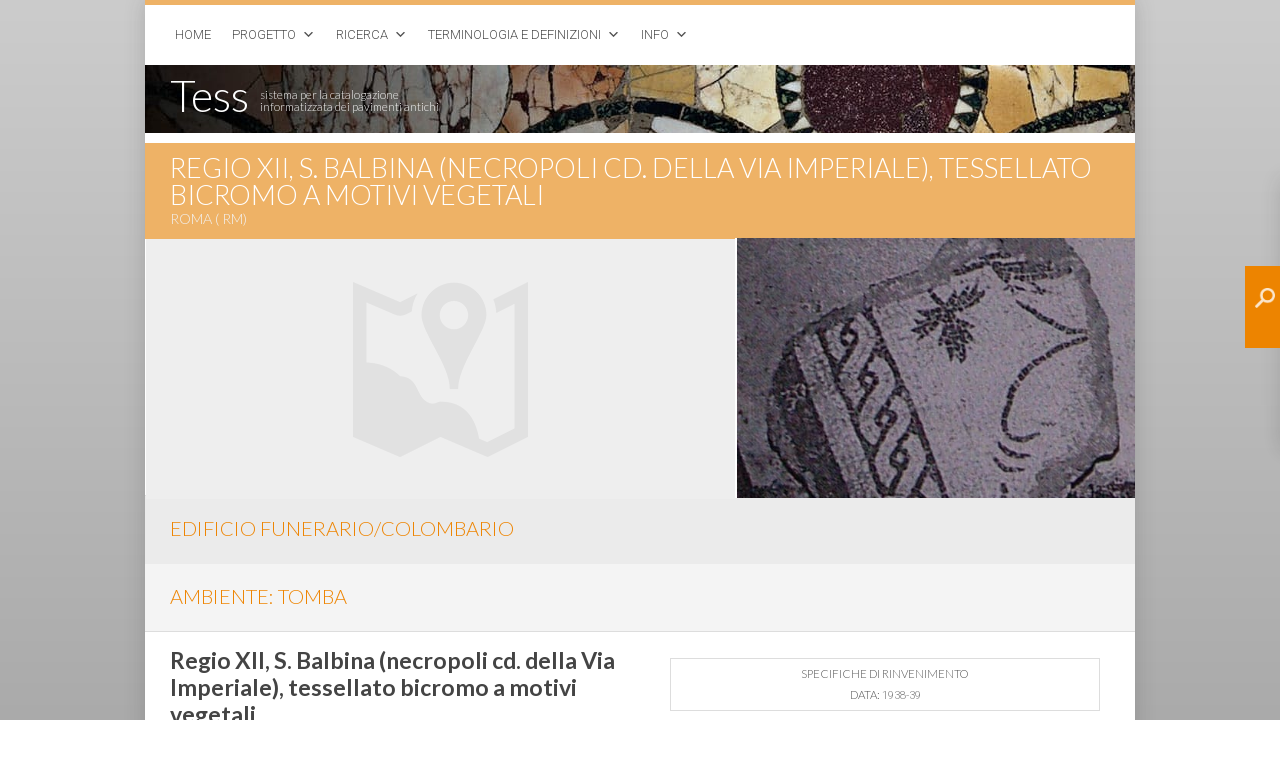

--- FILE ---
content_type: text/html; charset=UTF-8
request_url: https://tess.beniculturali.unipd.it/web/scheda/?recid=10775
body_size: 14516
content:
<!DOCTYPE html PUBLIC "-//W3C//DTD XHTML 1.0 Transitional//EN" "http://www.w3.org/TR/xhtml1/DTD/xhtml1-transitional.dtd">
<html xmlns="http://www.w3.org/1999/xhtml" lang="it-IT">
<head>
<meta http-equiv="Content-Type" content="text/html; charset=UTF-8" />
	<title>scheda &laquo; Tess</title>
	<link rel="shortcut icon" href="https://tess.beniculturali.unipd.it/web/wp-content/themes/atahualpa364/images/favicon/new-favicon.ico" />
<link rel="profile" href="https://gmpg.org/xfn/11" />
<link rel="pingback" href="https://tess.beniculturali.unipd.it/web/xmlrpc.php" />
<link rel="stylesheet" href="https://tess.beniculturali.unipd.it/web/?bfa_ata_file=css" type="text/css" media="all" /><link href='https://fonts.googleapis.com/css?family=Lato:300,700' rel='stylesheet' type='text/css'>
<link href='https://fonts.googleapis.com/css?family=Roboto:300,700,300italic' rel='stylesheet' type='text/css'>

 <script type="text/javascript"
      src="https://maps.googleapis.com/maps/api/js?key=AIzaSyBwtwF_28qaGMKZVYJ7pkW6jp6NrbMJ0DQ&sensor=false">
    </script>


<script type="text/javascript" src="/web/wp-content/extra/highslide/highslide.js"></script>
<link rel="stylesheet" type="text/css" href="/web/wp-content/extra/highslide/highslide.css" />
<script type="text/javascript">
    // override Highslide settings here
    // instead of editing the highslide.js file
    hs.graphicsDir = '/web/wp-content/extra/highslide/graphics/';
    hs.maxWidth = 600;
    hs.maxHeight = 700;
    hs.minWidth = 600;
    hs.minHeight = 700;

</script><script type='text/javascript'>SG_POPUPS_QUEUE = [];SG_POPUP_DATA = [];SG_APP_POPUP_URL = 'https://tess.beniculturali.unipd.it/web/wp-content/plugins/popup-builder';SG_POPUP_VERSION='2.18_1'</script><link rel="alternate" type="application/rss+xml" title="Tess &raquo; Feed" href="https://tess.beniculturali.unipd.it/web/feed/" />
<link rel="alternate" type="application/rss+xml" title="Tess &raquo; Feed dei commenti" href="https://tess.beniculturali.unipd.it/web/comments/feed/" />
		<script type="text/javascript">
			window._wpemojiSettings = {"baseUrl":"https:\/\/s.w.org\/images\/core\/emoji\/72x72\/","ext":".png","source":{"concatemoji":"https:\/\/tess.beniculturali.unipd.it\/web\/wp-includes\/js\/wp-emoji-release.min.js?ver=4.3.34"}};
			!function(e,n,t){var a;function o(e){var t=n.createElement("canvas"),a=t.getContext&&t.getContext("2d");return!(!a||!a.fillText)&&(a.textBaseline="top",a.font="600 32px Arial","flag"===e?(a.fillText(String.fromCharCode(55356,56812,55356,56807),0,0),3e3<t.toDataURL().length):(a.fillText(String.fromCharCode(55357,56835),0,0),0!==a.getImageData(16,16,1,1).data[0]))}function i(e){var t=n.createElement("script");t.src=e,t.type="text/javascript",n.getElementsByTagName("head")[0].appendChild(t)}t.supports={simple:o("simple"),flag:o("flag")},t.DOMReady=!1,t.readyCallback=function(){t.DOMReady=!0},t.supports.simple&&t.supports.flag||(a=function(){t.readyCallback()},n.addEventListener?(n.addEventListener("DOMContentLoaded",a,!1),e.addEventListener("load",a,!1)):(e.attachEvent("onload",a),n.attachEvent("onreadystatechange",function(){"complete"===n.readyState&&t.readyCallback()})),(a=t.source||{}).concatemoji?i(a.concatemoji):a.wpemoji&&a.twemoji&&(i(a.twemoji),i(a.wpemoji)))}(window,document,window._wpemojiSettings);
		</script>
		<style type="text/css">
img.wp-smiley,
img.emoji {
	display: inline !important;
	border: none !important;
	box-shadow: none !important;
	height: 1em !important;
	width: 1em !important;
	margin: 0 .07em !important;
	vertical-align: -0.1em !important;
	background: none !important;
	padding: 0 !important;
}
</style>
<link rel='stylesheet' id='simple_tooltips_style-css'  href='https://tess.beniculturali.unipd.it/web/wp-content/plugins/simple-tooltips/zebra_tooltips.css?ver=4.3.34' type='text/css' media='all' />
<link rel='stylesheet' id='columns-css'  href='https://tess.beniculturali.unipd.it/web/wp-content/plugins/columns/columns.css?ver=4.3.34' type='text/css' media='all' />
<link rel='stylesheet' id='wp-fb-social-stream-css'  href='https://tess.beniculturali.unipd.it/web/wp-content/plugins/facebook-social-stream/templates/default/css/style.min.css?ver=1.6.6' type='text/css' media='all' />
<link rel='stylesheet' id='shutter-0-css'  href='https://tess.beniculturali.unipd.it/web/wp-content/plugins/nextgen-gallery/products/photocrati_nextgen/modules/lightbox/static/shutter/shutter.min.css?ver=4.3.34' type='text/css' media='all' />
<link rel='stylesheet' id='na_front_style-css'  href='https://tess.beniculturali.unipd.it/web/wp-content/plugins/scroll-top-advanced//lib/style.css?ver=4.3.34' type='text/css' media='all' />
<link rel='stylesheet' id='na_font_style-css'  href='https://tess.beniculturali.unipd.it/web/wp-content/plugins/scroll-top-advanced//lib/font-awesome.css?ver=4.3.34' type='text/css' media='all' />
<link rel='stylesheet' id='na_animate_style-css'  href='https://tess.beniculturali.unipd.it/web/wp-content/plugins/scroll-top-advanced//lib/animate.css?ver=4.3.34' type='text/css' media='all' />
<link rel='stylesheet' id='toc-screen-css'  href='https://tess.beniculturali.unipd.it/web/wp-content/plugins/table-of-contents-plus/screen.min.css?ver=1509' type='text/css' media='all' />
<link rel='stylesheet' id='megamenu-css'  href='https://tess.beniculturali.unipd.it/web/wp-content/uploads/maxmegamenu/style.css?ver=9b2df5' type='text/css' media='all' />
<link rel='stylesheet' id='dashicons-css'  href='https://tess.beniculturali.unipd.it/web/wp-includes/css/dashicons.min.css?ver=4.3.34' type='text/css' media='all' />
<link rel='stylesheet' id='thsp-sticky-header-plugin-styles-css'  href='https://tess.beniculturali.unipd.it/web/wp-content/plugins/sticky-header/css/public.css?ver=1.0.0' type='text/css' media='all' />
<link rel='stylesheet' id='sticky_popup-style-css'  href='https://tess.beniculturali.unipd.it/web/wp-content/plugins/sticky-popup/css/sticky-popup.css?ver=1.2' type='text/css' media='all' />
<link rel='stylesheet' id='bfa-font-awesome-css'  href='https://use.fontawesome.com/releases/v5.15.4/css/all.css?ver=2.0.3' type='text/css' media='all' />
<link rel='stylesheet' id='bfa-font-awesome-v4-shim-css'  href='https://use.fontawesome.com/releases/v5.15.4/css/v4-shims.css?ver=2.0.3' type='text/css' media='all' />
<style id='bfa-font-awesome-v4-shim-inline-css' type='text/css'>

			@font-face {
				font-family: 'FontAwesome';
				src: url('https://use.fontawesome.com/releases/v5.15.4/webfonts/fa-brands-400.eot'),
				url('https://use.fontawesome.com/releases/v5.15.4/webfonts/fa-brands-400.eot?#iefix') format('embedded-opentype'),
				url('https://use.fontawesome.com/releases/v5.15.4/webfonts/fa-brands-400.woff2') format('woff2'),
				url('https://use.fontawesome.com/releases/v5.15.4/webfonts/fa-brands-400.woff') format('woff'),
				url('https://use.fontawesome.com/releases/v5.15.4/webfonts/fa-brands-400.ttf') format('truetype'),
				url('https://use.fontawesome.com/releases/v5.15.4/webfonts/fa-brands-400.svg#fontawesome') format('svg');
			}

			@font-face {
				font-family: 'FontAwesome';
				src: url('https://use.fontawesome.com/releases/v5.15.4/webfonts/fa-solid-900.eot'),
				url('https://use.fontawesome.com/releases/v5.15.4/webfonts/fa-solid-900.eot?#iefix') format('embedded-opentype'),
				url('https://use.fontawesome.com/releases/v5.15.4/webfonts/fa-solid-900.woff2') format('woff2'),
				url('https://use.fontawesome.com/releases/v5.15.4/webfonts/fa-solid-900.woff') format('woff'),
				url('https://use.fontawesome.com/releases/v5.15.4/webfonts/fa-solid-900.ttf') format('truetype'),
				url('https://use.fontawesome.com/releases/v5.15.4/webfonts/fa-solid-900.svg#fontawesome') format('svg');
			}

			@font-face {
				font-family: 'FontAwesome';
				src: url('https://use.fontawesome.com/releases/v5.15.4/webfonts/fa-regular-400.eot'),
				url('https://use.fontawesome.com/releases/v5.15.4/webfonts/fa-regular-400.eot?#iefix') format('embedded-opentype'),
				url('https://use.fontawesome.com/releases/v5.15.4/webfonts/fa-regular-400.woff2') format('woff2'),
				url('https://use.fontawesome.com/releases/v5.15.4/webfonts/fa-regular-400.woff') format('woff'),
				url('https://use.fontawesome.com/releases/v5.15.4/webfonts/fa-regular-400.ttf') format('truetype'),
				url('https://use.fontawesome.com/releases/v5.15.4/webfonts/fa-regular-400.svg#fontawesome') format('svg');
				unicode-range: U+F004-F005,U+F007,U+F017,U+F022,U+F024,U+F02E,U+F03E,U+F044,U+F057-F059,U+F06E,U+F070,U+F075,U+F07B-F07C,U+F080,U+F086,U+F089,U+F094,U+F09D,U+F0A0,U+F0A4-F0A7,U+F0C5,U+F0C7-F0C8,U+F0E0,U+F0EB,U+F0F3,U+F0F8,U+F0FE,U+F111,U+F118-F11A,U+F11C,U+F133,U+F144,U+F146,U+F14A,U+F14D-F14E,U+F150-F152,U+F15B-F15C,U+F164-F165,U+F185-F186,U+F191-F192,U+F1AD,U+F1C1-F1C9,U+F1CD,U+F1D8,U+F1E3,U+F1EA,U+F1F6,U+F1F9,U+F20A,U+F247-F249,U+F24D,U+F254-F25B,U+F25D,U+F267,U+F271-F274,U+F279,U+F28B,U+F28D,U+F2B5-F2B6,U+F2B9,U+F2BB,U+F2BD,U+F2C1-F2C2,U+F2D0,U+F2D2,U+F2DC,U+F2ED,U+F328,U+F358-F35B,U+F3A5,U+F3D1,U+F410,U+F4AD;
			}
		
</style>
<link rel='stylesheet' id='tabs-slides-css'  href='https://tess.beniculturali.unipd.it/web/wp-content/plugins/wordpress-tabs-slides/style/default.css?ver=2.0.1' type='text/css' media='all' />
<link rel='stylesheet' id='tabs-slides-hacks-css'  href='https://tess.beniculturali.unipd.it/web/wp-content/plugins/wordpress-tabs-slides/hacks.css?ver=2.0.1' type='text/css' media='all' />
<script>if (document.location.protocol != "https:") {document.location = document.URL.replace(/^http:/i, "https:");}</script><script type='text/javascript' src='https://tess.beniculturali.unipd.it/web/wp-includes/js/jquery/jquery.js?ver=1.11.3'></script>
<script type='text/javascript' src='https://tess.beniculturali.unipd.it/web/wp-includes/js/jquery/jquery-migrate.min.js?ver=1.2.1'></script>
<script type='text/javascript' src='https://tess.beniculturali.unipd.it/web/wp-content/themes/atahualpa364/js/DD_roundies.js?ver=0.0.2a'></script>
<script type='text/javascript'>
/* <![CDATA[ */
var photocrati_ajax = {"url":"https:\/\/tess.beniculturali.unipd.it\/web\/?photocrati_ajax=1","wp_home_url":"https:\/\/tess.beniculturali.unipd.it\/web","wp_site_url":"https:\/\/tess.beniculturali.unipd.it\/web","wp_root_url":"https:\/\/tess.beniculturali.unipd.it\/web","wp_plugins_url":"https:\/\/tess.beniculturali.unipd.it\/web\/wp-content\/plugins","wp_content_url":"https:\/\/tess.beniculturali.unipd.it\/web\/wp-content","wp_includes_url":"https:\/\/tess.beniculturali.unipd.it\/web\/wp-includes\/","ngg_param_slug":"nggallery"};
/* ]]> */
</script>
<script type='text/javascript' src='https://tess.beniculturali.unipd.it/web/wp-content/plugins/nextgen-gallery/products/photocrati_nextgen/modules/ajax/static/ajax.min.js?ver=4.3.34'></script>
<script type='text/javascript' src='https://tess.beniculturali.unipd.it/web/wp-content/plugins/popup-builder/javascript/sg_popup_core.js?ver=1'></script>
<script type='text/javascript'>
/* <![CDATA[ */
var StickyHeaderParams = {"show_at":"200","hide_if_narrower":"600"};
/* ]]> */
</script>
<script type='text/javascript' src='https://tess.beniculturali.unipd.it/web/wp-content/plugins/sticky-header/js/public.js?ver=1.0.0'></script>
<script type='text/javascript' src='https://tess.beniculturali.unipd.it/web/wp-content/plugins/wp-charts/js/Chart.min.js?ver=4.3.34'></script>
<script type='text/javascript' src='https://tess.beniculturali.unipd.it/web/wp-content/plugins/sticky-popup/js/modernizr.custom.js?ver=1.2'></script>
<script type='text/javascript' src='https://tess.beniculturali.unipd.it/web/wp-content/plugins/wordpress-tabs-slides/ts/tabs_slides.js?ver=2.0.1'></script>
<script type='text/javascript' src='https://tess.beniculturali.unipd.it/web/wp-content/plugins/wordpress-tabs-slides/ts/tabs_slides_def_loader.js?ver=2.0.1'></script>
<link rel="EditURI" type="application/rsd+xml" title="RSD" href="https://tess.beniculturali.unipd.it/web/xmlrpc.php?rsd" />
<link rel="wlwmanifest" type="application/wlwmanifest+xml" href="https://tess.beniculturali.unipd.it/web/wp-includes/wlwmanifest.xml" /> 
<link rel='canonical' href='https://tess.beniculturali.unipd.it/web/scheda/' />
<link rel='shortlink' href='https://tess.beniculturali.unipd.it/web/?p=67' />

	<link rel="stylesheet" type="text/css" href="https://tess.beniculturali.unipd.it/web/wp-content/plugins/jquery-vertical-mega-menu/css/dcverticalmegamenu.css" media="screen" /><!-- <meta name="NextGEN" version="2.1.23" /> -->
	<div class=" scrol-top-advanced">
			<a class="na-style4  Default animated position forhover" href="javascript: void(0);" 
			style="font-size: 32px; color: #ffffff; background-color: #ee8400; height: 40px; width: 40px; line-height: 39px;">
				<i class="fa fa-angle-up"></i>
			</a>
	</div>
	<style>
		.forhover:hover {
			background-color: #ee8400 !important;
			text-decoration: none;
		}
		.position {
			position: fixed;
		    z-index: 1000;
		    right: 2%;
		    bottom: 2%;
		}
		.scrol-top-advanced a {
			opacity: 1;
		}
		.scrol-top-advanced a:hover {
			opacity: 1 !important;
		}
		@media only screen and (max-width: 480px) {
			.na-top {
				display: none !important;
			}
		}
	</style>
	<style type="text/css">div#toc_container {width: 200px;}div#toc_container ul li {font-size: 90%;}</style>		<style type="text/css">
			#thsp-sticky-header {
				background-color: #eeb266;
			}
			#thsp-sticky-header,
			#thsp-sticky-header a {
				color: #ffffff !important;
			}
											</style>
		<script type="text/javascript" src="https://tess.beniculturali.unipd.it/web/?bfa_ata_file=js"></script>
	
<!--[if IE 6]>
<script type="text/javascript">DD_roundies.addRule("a.posts-icon, a.comments-icon, a.email-icon, img.logo");</script>
<![endif]-->

	<link rel="stylesheet" href="https://tess.beniculturali.unipd.it/web/wp-content/plugins/jquery-vertical-mega-menu/skin.php?widget_id=5&amp;skin=white" type="text/css" media="screen"  />
	<link rel="stylesheet" href="https://tess.beniculturali.unipd.it/web/wp-content/plugins/jquery-vertical-mega-menu/skin.php?widget_id=6&amp;skin=white" type="text/css" media="screen"  />
	<link rel="stylesheet" href="https://tess.beniculturali.unipd.it/web/wp-content/plugins/jquery-vertical-mega-menu/skin.php?widget_id=7&amp;skin=white" type="text/css" media="screen"  />
	<link rel="stylesheet" href="https://tess.beniculturali.unipd.it/web/wp-content/plugins/jquery-vertical-mega-menu/skin.php?widget_id=9&amp;skin=white" type="text/css" media="screen"  />
	<link rel="stylesheet" href="https://tess.beniculturali.unipd.it/web/wp-content/plugins/jquery-vertical-mega-menu/skin.php?widget_id=10&amp;skin=white" type="text/css" media="screen"  />
	<link rel="stylesheet" href="https://tess.beniculturali.unipd.it/web/wp-content/plugins/jquery-vertical-mega-menu/skin.php?widget_id=11&amp;skin=white" type="text/css" media="screen"  />
	<link rel="stylesheet" href="https://tess.beniculturali.unipd.it/web/wp-content/plugins/jquery-vertical-mega-menu/skin.php?widget_id=12&amp;skin=white" type="text/css" media="screen"  />
	<link rel="stylesheet" href="https://tess.beniculturali.unipd.it/web/wp-content/plugins/jquery-vertical-mega-menu/skin.php?widget_id=13&amp;skin=white" type="text/css" media="screen"  />
	<link rel="stylesheet" href="https://tess.beniculturali.unipd.it/web/wp-content/plugins/jquery-vertical-mega-menu/skin.php?widget_id=14&amp;skin=white" type="text/css" media="screen"  />
	<link rel="stylesheet" href="https://tess.beniculturali.unipd.it/web/wp-content/plugins/jquery-vertical-mega-menu/skin.php?widget_id=15&amp;skin=white" type="text/css" media="screen"  />
	<link rel="stylesheet" href="https://tess.beniculturali.unipd.it/web/wp-content/plugins/jquery-vertical-mega-menu/skin.php?widget_id=16&amp;skin=white" type="text/css" media="screen"  />
	<link rel="stylesheet" href="https://tess.beniculturali.unipd.it/web/wp-content/plugins/jquery-vertical-mega-menu/skin.php?widget_id=17&amp;skin=white" type="text/css" media="screen"  />
	<link rel="stylesheet" href="https://tess.beniculturali.unipd.it/web/wp-content/plugins/jquery-vertical-mega-menu/skin.php?widget_id=18&amp;skin=white" type="text/css" media="screen"  />
	<link rel="stylesheet" href="https://tess.beniculturali.unipd.it/web/wp-content/plugins/jquery-vertical-mega-menu/skin.php?widget_id=19&amp;skin=white" type="text/css" media="screen"  />
	<link rel="stylesheet" href="https://tess.beniculturali.unipd.it/web/wp-content/plugins/jquery-vertical-mega-menu/skin.php?widget_id=20&amp;skin=white" type="text/css" media="screen"  />
	<link rel="stylesheet" href="https://tess.beniculturali.unipd.it/web/wp-content/plugins/jquery-vertical-mega-menu/skin.php?widget_id=21&amp;skin=white" type="text/css" media="screen"  />
	<link rel="stylesheet" href="https://tess.beniculturali.unipd.it/web/wp-content/plugins/jquery-vertical-mega-menu/skin.php?widget_id=22&amp;skin=white" type="text/css" media="screen"  />
	<link rel="stylesheet" href="https://tess.beniculturali.unipd.it/web/wp-content/plugins/jquery-vertical-mega-menu/skin.php?widget_id=23&amp;skin=white" type="text/css" media="screen"  />
	<link rel="stylesheet" href="https://tess.beniculturali.unipd.it/web/wp-content/plugins/jquery-vertical-mega-menu/skin.php?widget_id=24&amp;skin=white" type="text/css" media="screen"  /><!--[if lte IE 8]><script src="https://tess.beniculturali.unipd.it/web/wp-content/plugins/wp-charts/js/excanvas.compiled.js"></script><![endif]-->	<style>
    			/*wp_charts_js responsive canvas CSS override*/
    			.wp_charts_canvas {
    				width:100%!important;
    				max-width:100%;
    			}

    			@media screen and (max-width:480px) {
    				div.wp-chart-wrap {
    					width:100%!important;
    					float: none!important;
						margin-left: auto!important;
						margin-right: auto!important;
						text-align: center;
    				}
    			}
    		</style>		<style type="text/css">
			.sticky-popup .popup-header
			{
				
				background-color : #ee8400;		
							
				border-color : #ee8400;		
						
		}
		.popup-title
		{
				
				color : #ffffff;		
					}
					.sticky-popup-right, .sticky-popup-left
			{
									top : 25%;		
							}

				</style>
		<link rel='stylesheet' id='sg_animate-css'  href='https://tess.beniculturali.unipd.it/web/wp-content/plugins/popup-builder/style/animate.css?ver=4.3.34' type='text/css' media='all' />
<link rel='stylesheet' id='sg_colorbox_theme-css'  href='https://tess.beniculturali.unipd.it/web/wp-content/plugins/popup-builder/style/sgcolorbox/colorbox1.css?ver=4.3.34' type='text/css' media='all' />
<link rel='stylesheet' id='sg_colorbox_theme2-css'  href='https://tess.beniculturali.unipd.it/web/wp-content/plugins/popup-builder/style/sgcolorbox/colorbox2.css?ver=4.3.34' type='text/css' media='all' />
<link rel='stylesheet' id='sg_colorbox_theme3-css'  href='https://tess.beniculturali.unipd.it/web/wp-content/plugins/popup-builder/style/sgcolorbox/colorbox3.css?ver=4.3.34' type='text/css' media='all' />
<link rel='stylesheet' id='sg_colorbox_theme4-css'  href='https://tess.beniculturali.unipd.it/web/wp-content/plugins/popup-builder/style/sgcolorbox/colorbox4.css?ver=4.3.34' type='text/css' media='all' />
<link rel='stylesheet' id='sg_colorbox_theme5-css'  href='https://tess.beniculturali.unipd.it/web/wp-content/plugins/popup-builder/style/sgcolorbox/colorbox5.css?ver=5.0' type='text/css' media='all' />
</head>
<body class="page page-id-67 page-template-default">
<body ondragstart="return false"><div id="wrapper">
<div id="container">
<table id="layout" border="0" cellspacing="0" cellpadding="0">
<colgroup>
<col class="coltwo" />
</colgroup> 
	<tr>

		<!-- Header -->
		<td id="header" colspan="1">

		<div id="righetta-arancione"></div>
<div id="mega-menu-wrap-menu1" class="mega-menu-wrap"><div class="mega-menu-toggle"><div class='mega-toggle-block mega-menu-toggle-block mega-toggle-block-right' id='mega-toggle-block-1'></div></div><ul id="mega-menu-menu1" class="mega-menu mega-menu-horizontal mega-no-js" data-event="hover" data-effect="fade" data-second-click="close" data-document-click="collapse" data-reverse-mobile-items="true" data-vertical-behaviour="standard" data-breakpoint="600"><li class='mega-menu-item mega-menu-item-type-post_type mega-menu-item-object-page mega-align-bottom-left mega-menu-flyout mega-menu-item-162' id='mega-menu-item-162'><a class="mega-menu-link" href="https://tess.beniculturali.unipd.it/web/home/">Home</a></li><li class='mega-menu-item mega-menu-item-type-custom mega-menu-item-object-custom mega-menu-item-has-children mega-align-bottom-left mega-menu-flyout mega-menu-item-5215' id='mega-menu-item-5215'><a class="mega-menu-link" href="#">Progetto</a>
<ul class="mega-sub-menu">
<li class='mega-menu-item mega-menu-item-type-post_type mega-menu-item-object-page mega-menu-item-166' id='mega-menu-item-166'><a class="mega-menu-link" href="https://tess.beniculturali.unipd.it/web/progetto/">Obiettivi e Risultati</a></li><li class='mega-menu-item mega-menu-item-type-post_type mega-menu-item-object-page mega-menu-item-1482' id='mega-menu-item-1482'><a class="mega-menu-link" href="https://tess.beniculturali.unipd.it/web/database-e-portale/">Database e Portale</a></li></ul>
</li><li class='mega-menu-item mega-menu-item-type-custom mega-menu-item-object-custom mega-menu-item-has-children mega-align-bottom-left mega-menu-flyout mega-menu-item-5213' id='mega-menu-item-5213'><a class="mega-menu-link" href="#">Ricerca</a>
<ul class="mega-sub-menu">
<li class='mega-menu-item mega-menu-item-type-post_type mega-menu-item-object-page mega-menu-item-5336' id='mega-menu-item-5336'><a class="mega-menu-link" href="https://tess.beniculturali.unipd.it/web/ricerca/ricerca-tematica/">Ricerca tematica</a></li><li class='mega-menu-item mega-menu-item-type-post_type mega-menu-item-object-page mega-menu-item-5205' id='mega-menu-item-5205'><a class="mega-menu-link" href="https://tess.beniculturali.unipd.it/web/ricerca/ricerca-analitica/">Ricerca analitica</a></li><li class='mega-menu-item mega-menu-item-type-post_type mega-menu-item-object-page mega-menu-item-5204' id='mega-menu-item-5204'><a class="mega-menu-link" href="https://tess.beniculturali.unipd.it/web/ricerca/ricerca-geografica/">Ricerca geografica</a></li><li class='mega-menu-item mega-menu-item-type-post_type mega-menu-item-object-page mega-menu-item-5594' id='mega-menu-item-5594'><a class="mega-menu-link" href="https://tess.beniculturali.unipd.it/web/ricerca/ricerca-bibliografica/">Ricerca bibliografica</a></li></ul>
</li><li class='mega-menu-item mega-menu-item-type-custom mega-menu-item-object-custom mega-menu-item-has-children mega-align-bottom-left mega-menu-flyout mega-menu-item-5187' id='mega-menu-item-5187'><a class="mega-menu-link" href="#">Terminologia e Definizioni</a>
<ul class="mega-sub-menu">
<li class='mega-menu-item mega-menu-item-type-custom mega-menu-item-object-custom mega-menu-item-has-children mega-menu-item-5232' id='mega-menu-item-5232'><a class="mega-menu-link" href="#">Classi pavimentali</a>
	<ul class="mega-sub-menu">
<li class='mega-menu-item mega-menu-item-type-post_type mega-menu-item-object-page mega-menu-item-5222' id='mega-menu-item-5222'><a class="mega-menu-link" href="https://tess.beniculturali.unipd.it/web/terminologia-e-definizioni/classi-pavimentali/cementizio/">Cementizio</a></li><li class='mega-menu-item mega-menu-item-type-post_type mega-menu-item-object-page mega-menu-item-5224' id='mega-menu-item-5224'><a class="mega-menu-link" href="https://tess.beniculturali.unipd.it/web/terminologia-e-definizioni/classi-pavimentali/opus-sectile/">Opus sectile</a></li><li class='mega-menu-item mega-menu-item-type-post_type mega-menu-item-object-page mega-menu-item-5225' id='mega-menu-item-5225'><a class="mega-menu-link" href="https://tess.beniculturali.unipd.it/web/terminologia-e-definizioni/classi-pavimentali/mosaico/">Mosaico</a></li><li class='mega-menu-item mega-menu-item-type-post_type mega-menu-item-object-page mega-menu-item-5196' id='mega-menu-item-5196'><a class="mega-menu-link" href="https://tess.beniculturali.unipd.it/web/terminologia-e-definizioni/classi-pavimentali/altre-tipologie/">Altre tipologie</a></li><li class='mega-menu-item mega-menu-item-type-post_type mega-menu-item-object-page mega-menu-item-5197' id='mega-menu-item-5197'><a class="mega-menu-link" href="https://tess.beniculturali.unipd.it/web/terminologia-e-definizioni/classi-pavimentali/cenni-sulla-tecnica-di-costruzione/">Tecnica di costruzione</a></li>	</ul>
</li><li class='mega-menu-item mega-menu-item-type-custom mega-menu-item-object-custom mega-menu-item-has-children mega-menu-item-5233' id='mega-menu-item-5233'><a class="mega-menu-link" href="#">Decorazioni geometriche</a>
	<ul class="mega-sub-menu">
<li class='mega-menu-item mega-menu-item-type-taxonomy mega-menu-item-object-category mega-menu-item-5192' id='mega-menu-item-5192'><a class="mega-menu-link" href="https://tess.beniculturali.unipd.it/web/category/decorazioni-geometriche/cementizio/">Cementizio</a></li><li class='mega-menu-item mega-menu-item-type-post_type mega-menu-item-object-page mega-menu-item-5223' id='mega-menu-item-5223'><a class="mega-menu-link" href="https://tess.beniculturali.unipd.it/web/terminologia-e-definizioni/decorazioni-geometriche/opus-sectile/">Opus sectile</a></li><li class='mega-menu-item mega-menu-item-type-taxonomy mega-menu-item-object-category mega-menu-item-has-children mega-menu-item-5189' id='mega-menu-item-5189'><a class="mega-menu-link" href="https://tess.beniculturali.unipd.it/web/category/decorazioni-geometriche/tessellato/">Tessellato</a>
		<ul class="mega-sub-menu">
<li class='mega-menu-item mega-menu-item-type-taxonomy mega-menu-item-object-category mega-menu-item-5190' id='mega-menu-item-5190'><a class="mega-menu-link" href="https://tess.beniculturali.unipd.it/web/category/decorazioni-geometriche/tessellato/motivi-delle-cornici/">Motivi delle cornici</a></li><li class='mega-menu-item mega-menu-item-type-taxonomy mega-menu-item-object-category mega-menu-item-5191' id='mega-menu-item-5191'><a class="mega-menu-link" href="https://tess.beniculturali.unipd.it/web/category/decorazioni-geometriche/tessellato/motivi-dei-campi/">Motivi dei campi</a></li>		</ul>
</li>	</ul>
</li></ul>
</li><li class='mega-menu-item mega-menu-item-type-custom mega-menu-item-object-custom mega-menu-item-has-children mega-align-bottom-left mega-menu-flyout mega-menu-item-5206' id='mega-menu-item-5206'><a class="mega-menu-link" href="#">Info</a>
<ul class="mega-sub-menu">
<li class='mega-menu-item mega-menu-item-type-post_type mega-menu-item-object-page mega-menu-item-169' id='mega-menu-item-169'><a class="mega-menu-link" href="https://tess.beniculturali.unipd.it/web/info/">Credits e Regole d'utilizzo</a></li><li class='mega-menu-item mega-menu-item-type-post_type mega-menu-item-object-page mega-menu-item-1945' id='mega-menu-item-1945'><a class="mega-menu-link" href="https://tess.beniculturali.unipd.it/web/info/contatti/">Contatti</a></li><li class='mega-menu-item mega-menu-item-type-post_type mega-menu-item-object-page mega-menu-item-6750' id='mega-menu-item-6750'><a class="mega-menu-link" href="https://tess.beniculturali.unipd.it/web/info/web-services/">Web Services</a></li><li class='mega-menu-item mega-menu-item-type-post_type mega-menu-item-object-page mega-menu-item-5207' id='mega-menu-item-5207'><a class="mega-menu-link" href="https://tess.beniculturali.unipd.it/web/info/stats/">Stats</a></li></ul>
</li></ul></div><div id="header-compresso"><div id="titolo-compresso">Tess</div><div id="tagline-compresso">sistema per la catalogazione <br/>informatizzata dei pavimenti antichi</div></div> <div class="horbar1">&nbsp;</div> <div class="horbar1">&nbsp;</div>

		</td>
		<!-- / Header -->

	</tr>

	<!-- Main Body -->	
	<tr id="bodyrow">

		
				

		<!-- Main Column -->
		<td id="middle">

	

		
		
<div class="post post-67 page type-page status-publish hentry odd" id="post-67">


<div class="post-headline">		<h1>scheda</h1>
		</div>

<div class="post-bodycopy clearfix"><div id="spazio5"></div>
<div id="spazio5"></div>
<div id="titolo-scheda">Regio XII, S. Balbina (necropoli cd. della Via Imperiale), tessellato bicromo a motivi vegetali</div>
<div id="titolo-indirizzo">		Roma 		 ( RM)</div>
<p><script type="text/javascript">
  var LatLong = new google.maps.LatLng(, );
      function initialize() {
        var mapOptions = { center: LatLong, zoom: 16  };
        var map = new google.maps.Map(document.getElementById("mappa-scheda"), mapOptions);
            var contentString = "<span class='titolo-fumetto'><strong>Regio XII, S. Balbina (necropoli cd. della Via Imperiale), tessellato bicromo a motivi vegetali</strong></span><br />		Roma 		 (RM)";
            var infowindow = new google.maps.InfoWindow({ content: contentString  });
            var marker = new google.maps.Marker({  position: LatLong, map: map, title: "Regio XII, S. Balbina (necropoli cd. della Via Imperiale), tessellato bicromo a motivi vegetali" }); 
    google.maps.event.addListener(marker, 'click', function() { infowindow.open(map,marker); }); }
    google.maps.event.addDomListener(window, 'load', initialize);
</script></p>
<div id="mappa-scheda"></div>
<div id="img-rivestimento-dxmappa" style=" float: right; height: 260px; width: 398px; margin-right: -25px; margin-top: -15px; border-left:2px solid #fff; background: #eee url(/web/wp-content/filemaker/img.php?path=%2Ffmi%2Fxml%2Fcnt%2Ffig.%25206b.jpg%3F-db%3DTess%26amp%3B-lay%3DPHP%26amp%3B-recid%3D10775%26amp%3B-field%3DImmagineRivestimento%281%29) no-repeat center center; background-size:cover;">
            <a  class="highslide" onclick="return hs.expand(this)" href="/web/wp-content/filemaker/img.php?path=%2Ffmi%2Fxml%2Fcnt%2Ffig.%25206b.jpg%3F-db%3DTess%26amp%3B-lay%3DPHP%26amp%3B-recid%3D10775%26amp%3B-field%3DImmagineRivestimento%281%29">    </p>
<div id="img-rivestimento-dxmappa-trasparente"><img src="https://tess.beniculturali.unipd.it/web/wp-content/plugins/lazy-load/images/1x1.trans.gif" data-lazy-src="/web/wp-content/extra/trasparente.png" oncontextmenu="return false;" width="398" height="260"><noscript><img oncontextmenu="return false;" src="/web/wp-content/extra/trasparente.png" width=398 height=260></noscript></div>
<p> </a> </div>
<p><script type="text/javascript">
  function initialize() {   var marker = new google.maps.Marker({  position: LatLong, map: map, title: "Regio XII, S. Balbina (necropoli cd. della Via Imperiale), tessellato bicromo a motivi vegetali" }); } 
</script></p>
<div id="tabella-scheda">
<div id="edificio-scheda">
<p>	<div class="wts_title"><div class="wts_title_left"><a id="edificio-funerariocolombario" href="javascript:void(null);" title="Click to open!" class="jtoggle" onclick="wtsslide('#hideslide0p67',200);">edificio funerario/colombario</a></div></div><div class="wts_slidewrapper sliderwrapper0" id="hideslide0p67"><span class="testo-edificio-ambiente-biblio">Il 17 novembre 1938, nel corso dei lavori per l&#8217;apertura della Via Imperiale &#8211; l&#8217;attuale via Cristoforo Colombo &#8211; in un&#8217;area compresa tra le Terme di Caracalla e le Mura Aureliane (Regio I)  venne messa in luce una necropoli costituita da una serie di colombari con sepolture ad inumazione ed incinerazione. Dalla documentazione conservata presso l&#8217; Archivio Storico della Soprintendenza Archeologica di Roma (AABBAA – Div. II &#8211; 1934-40, B. 37) e dalle foto di scavo, si apprende che ad un solo mese di distanza dal rinvenimento, i mosaici che decoravano ciascun colombario erano stati &quot;distaccati per entrare a far parte del Museo Nazionale Romano&quot;. A parte un breve contributo di P.E. ARIAS (BCom 67, 1939, p. 179) &#8211; all&#8217;epoca direttore delle indagini &#8211; lo scoppio della Seconda Guerra Mondiale e la dispersione del &quot;giornale di scavo&quot; determinarono la perdita di ogni altro dato relativo alla scoperta e ai successivi trasferimenti dei rivestimenti. Una tabella inserita nel pavimento di S. Balbina (Regio XII), però, attesta il reimpiego dei frammenti musivi della necropoli sull’asse centrale e davanti alle soglie di alcune cappelle della chiesa, in seguito a restauri e completamenti ad opera del sacerdote Castulo Ghezzi nel 1939. Ragioni stilistiche concorrono a datare i tessellati a cavallo tra il I e il II secolo d.C.; tale cronologia ben si addice al contesto della necropoli, dove è provato il ricorso indifferenziato ai due diversi riti di sepoltura e ai materiali in essa rinvenuti, in parte trasferiti nel Museo Nazionale Romano (v. schede), in parte essi stessi conservati presso la chiesa di S. Balbina. </span>
<div id="cronologia-edificio"><span class="etichetta-sezione">Cronologia</span><br /><span class="etichetta-campo">Estremi temporali: </span>dal secolo I d.C. (4° q)  al secolo II d.C. (1° q) <br /><span class="etichetta-campo">Motivazione della cronologia:</span> dati stilistici ed archeologici</div>
<div id="terminatore"></div>
<p></div>	</p></div>
<div id="ambiente-scheda">
	<div class="wts_title"><div class="wts_title_left"><a id="ambiente-tomba" href="javascript:void(null);" title="Click to open!" class="jtoggle" onclick="wtsslide('#hideslide1p67',200);">AMBIENTE: tomba</a></div></div><div class="wts_slidewrapper sliderwrapper1" id="hideslide1p67"><span class="testo-edificio-ambiente-biblio">Non si conosce il colombario di provenienza del frammento musivo in esame, anche esso probabilmente rinvenuto nel corso degli scavi per la realizzazione della Via Imperiale (1938). Il pezzo è attualmente addossato ad una parete, all&#8217;interno della seconda cappella di sinistra della Chiesa di Santa Balbina, che servì forse come deposito di alcuni materiali, in particolare musivi, scoperti nella necropoli in seguito al loro distacco, avvenuto immediatamente dopo la scoperta.</span>
<div id="cronologia-ambiente"><span class="etichetta-sezione">Cronologia</span><br /><span class="etichetta-campo">Estremi temporali: </span>dal secolo I d.C. (4° q)  al secolo II d.C. (1° q) <br /><span class="etichetta-campo">Motivazione della cronologia:</span> dati stilistici ed archeologici</div>
<div id="terminatore"></div>
<p></div>
	</p></div>
</div>
<div id="specifiche-rinvenimento"><span class="etichetta-campo">Specifiche di rinvenimento<br />Data: </span> 1938-39</div>
<p><span class="titolo-rivestimento">Regio XII, S. Balbina (necropoli cd. della Via Imperiale), tessellato bicromo a motivi vegetali</span></p>
<p><span class="etichetta-campo">Parte dell&#8217;ambiente: </span>non determinata</span><br /><span class="etichetta-campo">Tipo di impaginazione: </span>non documentato</span><br /><span class="etichetta-campo">Cromia: </span>bicromo</span>
<div id="spazio"></div>
<p><span class="testo-rivestimento">Frammento musivo che conserva parte della decorazione di un tessellato a motivi vegetali; l&#8217;esigua parte preservata mostra un bordo con fasce in colori contrastanti e treccia a due capi. In riferimento al campo resta solo traccia di un tralcio e di una foglia di vite.</span>
<div id="cronologia-rivestimento-singolaUD"><span class="etichetta-sezione">Cronologia</span><br />Non determinata</div>
<div id="spazio"></div>
<div id="bordocampo-scheda">
<p><!-- ****** BORDO ****** --></p>
<p>
		<div class="jwts_tabber" id="jwts_tab"><div class="jwts_tabbertab" title="Bordo"><h2><a href="#Bordo" name="advtab">Bordo</a></h2></p>
<p>		<span class="etichetta-sezione">Specifiche tecniche</span><br />
		<span class="etichetta-campo">Identificazione della Decorazione: </span> geometrica<br /><span class="etichetta-campo">Tecnica Esecutiva: </span> tessellato (tessellato senza inserti)</p>
<p><!-- ****** CAMPO ****** --></p>
<p><div class="jwts_clearfix">&nbsp;</div></div><div class="jwts_tabbertab" title="Campo"><h2><a href="#Campo">Campo</a></h2></p>
<p>			<span class="etichetta-sezione">Specifiche tecniche</span><br />
			<span class="etichetta-campo">Identificazione della Decorazione: </span> vegetale<br /><span class="etichetta-campo">Tecnica Esecutiva: </span> tessellato (tessellato senza inserti)</p>
<p> <span class="etichetta-sezione">Decorazioni vegetali</span><br />
<table width="100%">
<tr>
<th>Motivo</th>
<th>Modulo</th>
</tr>
<tr>
<td>foglia e tralcio di vite</td>
<td></td>
</tr>
</table>
<p><div class="jwts_clearfix">&nbsp;</div></div></div><div class="jwts_clr">&nbsp;</div></p>
<div id="referenza-fotografica"><span class="etichetta-campo">Referenza fotografica: </span>Goffredo &#8211; Sagnotti 1997, p. 809, fig. 6, particolare del frammento di sinistra.</span></div>
</div>
<div id="tabella-conservazione">
<div id="conservazione-scheda"><div class="wts_title"><div class="wts_title_left"><a id="conservazione" href="javascript:void(null);" title="Click to open!" class="jtoggle" onclick="wtsslide('#hideslide2p67',200);">CONSERVAZIONE</a></div></div><div class="wts_slidewrapper sliderwrapper2" id="hideslide2p67"><span class="conservazione-testo"><span class="etichetta-campo">Oggetto conservato: </span> parte del bordo e del campo &#8211; <span class="etichetta-campo">Conservato in: </span> edificio religioso (Basilica di Santa Balbina, All&#8217;interno della seconda cappella di sinistra.) </br> </span><br /></div></div>
</div>
<div id="tabella-biblio">
<div id="biblio-scheda"><div class="wts_title"><div class="wts_title_left"><a id="bibliografia-di-riferimento" href="javascript:void(null);" title="Click to open!" class="jtoggle" onclick="wtsslide('#hideslide3p67',200);">BIBLIOGRAFIA DI RIFERIMENTO</a></div></div><div class="wts_slidewrapper sliderwrapper3" id="hideslide3p67"><span class="testo-edificio-ambiente-biblio"><span style='text-transform: uppercase;'>Goffredo, D./ Sagnotti, A.</span> 1997, <em>Il restauro come reimpiego: i mosaici trovati a Roma nella &#8220;Via Imperiale&#8221; e reimpiegati nella Basilica di Santa Balbina.</em>, in <em>Atti del IV Colloquio dell&#8217;Associazione Italiana per lo studio e la conservazione del mosaico</em>, Ravenna, p. 809, fig. 6  (frammento di sinistra).</br><br /></span></div></div>
</div>
<div id="compilazione-revisione">DATA SCHEDA: 2011 | AUTORE: Manetta, Consuelo | REF. SCIENT. : Tortorella, Stefano</div>
<div id="tabella-citazione">
<div id="citazione-scheda"><div class="wts_title"><div class="wts_title_left"><a id="citazione-e-condivisione" href="javascript:void(null);" title="Click to open!" class="jtoggle" onclick="wtsslide('#hideslide4p67',200);">CITAZIONE E CONDIVISIONE</a></div></div><div class="wts_slidewrapper sliderwrapper4" id="hideslide4p67"><span class="etichetta-campo">STRINGA BIBLIOGRAFICA: </span><span class="testo-citazione">Manetta, Consuelo, Regio XII, S. Balbina (necropoli cd. della Via Imperiale), tessellato bicromo a motivi vegetali, in TESS &#8211; scheda 10775 (http://tess.beniculturali.unipd.it/web/scheda/?recid=10775), 2011</span>
</p>
<p><span class="etichetta-campo">INDIRIZZO WEB: </span><span class="testo-citazione">http://tess.beniculturali.unipd.it/web/scheda/?recid=10775</span><br /></div></div>
</div>
<p></div>
<p><!-- ****** MODULO SEGNALAZIONE ****** --></p>
<div id="spazio10"></div>
<div id="spazio10"></div>
<div id="tabella-segnalazione">
<div id="segnalazione-scheda"><div class="wts_title"><div class="wts_title_left"><a id="icon-namefa-pencilnbsp-modulo-di-segnalazione" href="javascript:void(null);" title="Click to open!" class="jtoggle" onclick="wtsslide('#hideslide5p67',200);"><i class="fa fa-pencil " ></i>&nbsp; MODULO DI SEGNALAZIONE</a></div></div><div class="wts_slidewrapper sliderwrapper5" id="hideslide5p67"><br />
<span class="testo-edificio-ambiente-biblio">

<!-- Fast Secure Contact Form plugin 4.0.41 - begin - FastSecureContactForm.com -->
<div class="fscf-div-clear"></div>

<div id="FSContact2" class="fscf-div-form">
<form action="https://tess.beniculturali.unipd.it/web/scheda/?recid=10775#FSContact2" id="fscf_form2" method="post">

<div id="fscf_required2">
  <span class="fscf-required-indicator">*</span> <span class="fscf-required-text">campo obbligatorio</span>
</div>


<div id="fscf_div_clear2_0" class="fscf-div-clear">
  <div id="fscf_div_field2_0" class="fscf-div-field-left">
    <div class="fscf-div-label">
      <label class="fscf-label" for="fscf_name2">Nome:<span class="fscf-required-indicator">*</span></label>
    </div>
    <div class="fscf-div-field">
      <input class="fscf-input-text" type="text" id="fscf_name2" name="full_name" value=""  />
    </div>
  </div>
</div>

<div id="fscf_div_clear2_1" class="fscf-div-clear">
  <div id="fscf_div_field2_1" class="fscf-div-field-left">
    <div class="fscf-div-label">
      <label class="fscf-label" for="fscf_email2">Email:<span class="fscf-required-indicator">*</span></label>
    </div>
    <div class="fscf-div-field">
      <input class="fscf-input-text" type="text" id="fscf_email2" name="email" value=""  />
    </div>
  </div>
</div>

<div id="fscf_div_clear2_2" class="fscf-div-clear">
  <div id="fscf_div_field2_2" class="fscf-div-field-left">
    <div class="fscf-div-label">
      <label class="fscf-label" for="fscf_field2_2">Oggetto:<span class="fscf-required-indicator">*</span></label>
    </div>
    <div class="fscf-div-field">
      <input class="fscf-input-text" type="text" id="fscf_field2_2" name="subject" value=""  />
    </div>
  </div>
</div>

<div id="fscf_div_clear2_3" class="fscf-div-clear">
  <div id="fscf_div_field2_3" class="fscf-div-field-left">
    <div class="fscf-div-label">
      <label class="fscf-label" for="fscf_field2_3">Messaggio:<span class="fscf-required-indicator">*</span></label>
    </div>
    <div class="fscf-div-field">
      <textarea class="fscf-input-textarea" id="fscf_field2_3" name="message" cols="30" rows="10" ></textarea>
    </div>
  </div>
</div>
<div class="fscf-div-clear"></div>

<div class="fscf-div-label">
</div>
<div id="fscf_captcha_image_div2" class="fscf-div-captcha-sm">
      <img src="https://tess.beniculturali.unipd.it/web/wp-content/plugins/lazy-load/images/1x1.trans.gif" data-lazy-src="https://tess.beniculturali.unipd.it/web/wp-content/plugins/si-contact-form/captcha/securimage_show.php?ctf_sm_captcha=1&#038;prefix=VZmpz9nxtyzcmN3h" id="fscf_captcha_image2" class="fscf-image-captcha" width="132" height="45" alt="Immagine CAPTCHA" title="Immagine CAPTCHA"><noscript><img id="fscf_captcha_image2" class="fscf-image-captcha" src="https://tess.beniculturali.unipd.it/web/wp-content/plugins/si-contact-form/captcha/securimage_show.php?ctf_sm_captcha=1&amp;prefix=VZmpz9nxtyzcmN3h" width="132" height="45" alt="Immagine CAPTCHA" title="Immagine CAPTCHA" /></noscript>
      <input id="fscf_captcha_prefix2" type="hidden" name="fscf_captcha_prefix2" value="VZmpz9nxtyzcmN3h" />
     <div id="fscf_captcha_refresh2">
        <a href="#" rel="nofollow" title="Refresh immagine" onclick="fscf_captcha_refresh('2','/web/wp-content/plugins/si-contact-form/captcha','https://tess.beniculturali.unipd.it/web/wp-content/plugins/si-contact-form/captcha/securimage_show.php?ctf_sm_captcha=1&amp;prefix='); return false;">
        <img src="https://tess.beniculturali.unipd.it/web/wp-content/plugins/lazy-load/images/1x1.trans.gif" data-lazy-src="https://tess.beniculturali.unipd.it/web/wp-content/plugins/si-contact-form/captcha/images/refresh.png" width="22" height="20" alt="Refresh immagine" class="fscf-image-captcha-refresh" onclick="this.blur();"><noscript><img src="https://tess.beniculturali.unipd.it/web/wp-content/plugins/si-contact-form/captcha/images/refresh.png" width="22" height="20" alt="Refresh immagine" class="fscf-image-captcha-refresh" onclick="this.blur();" /></noscript></a>
     </div>
</div>

<div id="fscf_captcha_field2" class="fscf-div-label">
     <label class="fscf-label" for="fscf_captcha_code2">Codice CAPTCHA:<span class="fscf-required-indicator">*</span></label>
</div>
<div class="fscf-div-field">
     <input class="fscf-input-captcha" type="text" value="" id="fscf_captcha_code2" name="captcha_code"  />
</div>
        
<div style="display:none;">
     <label for="company2"><small>Lascia questo campo vuoto</small></label>
     <input type="text" name="company" id="company2" value="" />
</div>

<div id="fscf_submit_div2" class="fscf-div-submit">
		<input type="submit" id="fscf_submit2" class="fscf-button-submit" value="Invia"  onclick="this.disabled=true; this.value='Submitting...'; this.form.submit();" /> 
</div>

<input type="hidden" name="fscf_submitted" value="0" />
<input type="hidden" name="fs_postonce_2" value="5db6e49d504b602c0fa4f077c7aead44,1769101567" />
<input type="hidden" name="si_contact_action" value="send" />
<input type="hidden" name="form_id" value="2" />
<input type="hidden" name="mailto_id" value="1" />

</form>
</div>
<div class="fscf-div-clear"></div>

<!-- Fast Secure Contact Form plugin 4.0.41 - end - FastSecureContactForm.com -->
<br /></span><br />
</div></div>
</div>
<p><!-- ****** STAMPA PDF ****** --></p>
<div id="riquadro-stampa-pdf"><span class="testo-medio"><a style="color:#766261 !important;" href="web/scheda-stampa/?recid=10775" target="_blank"><i class="fa fa-print " ></i>&nbsp; scheda versione stampabile</a> &nbsp;&nbsp;&nbsp; <a style="color:#766261 !important;" href="/tools/html2pdf.php?u=web/scheda-stampa/?recid=10775"><i class="fa fa-file-pdf-o " ></i>&nbsp; scarica la scheda in formato PDF</a></span></div>
<div id="spazio10"></div>
<div id="spazio10"></div>
<div id="spazio10"></div>
</div>


</div><!-- / Post -->						
	
	

		
			



</td>
<!-- / Main Column -->

<!-- Right Inner Sidebar -->

<!-- Right Sidebar -->
<!-- / Right Sidebar -->

</tr>
<!-- / Main Body -->
<tr>

<!-- Footer -->
<td id="footer" colspan="1">
    <p>
    <img src="/web/wp-content/themes/tess/loghi_ott_dbc.png" alt="loghi" width="400" class="aligncenter size-full wp-image-1460" /><br/>
TESS - Sistema per la Catalogazione informatizzata dei Pavimenti antichi | 2026 | <a href="/web/info/">Informazioni sul Progetto</a> | <a href="/web/info/contatti/">Contatti</a> | <a target="_blank" href="http://facebook.com/portale.tess/"><i class="fa fa-facebook-official" aria-hidden="true"></i></a> <br/><br/> <a alt="Licenza Creative Commons"  rel="license" href="http://creativecommons.org/licenses/by-nc-sa/2.5/it/"><img width="80" style="margin-bottom:5px" src="https://tess.beniculturali.unipd.it/web/wp-content/uploads/2018/05/CCTESS.png"/><!--<img  style="margin-bottom:4px" alt="Licenza Creative Commons" style="border-width:0" width="73" src="https://i.creativecommons.org/l/by-nc-sa/2.5/it/88x31.png" />--></a><br /><span class="testo-piccolo"><a rel="license" href="http://creativecommons.org/licenses/by-nc-sa/2.5/it/">Quest'opera è distribuita con Licenza <br/>Creative Commons Attribuzione - Non commerciale - Condividi allo stesso modo 2.5 Italia</a></span>    </p>
    
    
    <!-- ngg_resource_manager_marker --><script>if (document.location.protocol != "https:") {document.location = document.URL.replace(/^http:/i, "https:");}</script><script type='text/javascript' src='https://tess.beniculturali.unipd.it/web/wp-content/plugins/simple-tooltips/zebra_tooltips.js?ver=4.3.34'></script>
<script type='text/javascript' src='https://tess.beniculturali.unipd.it/web/wp-includes/js/comment-reply.min.js?ver=4.3.34'></script>
<script type='text/javascript'>
/* <![CDATA[ */
var wp_fb_social_stream_js_vars = {"ajaxurl":"https:\/\/tess.beniculturali.unipd.it\/web\/wp-admin\/admin-ajax.php"};
/* ]]> */
</script>
<script type='text/javascript' src='https://tess.beniculturali.unipd.it/web/wp-content/plugins/facebook-social-stream/js/wp-fb-social-stream.min.js?ver=1.6.6'></script>
<script type='text/javascript'>
/* <![CDATA[ */

var nextgen_lightbox_settings = {"static_path":"https:\/\/tess.beniculturali.unipd.it\/web\/wp-content\/plugins\/nextgen-gallery\/products\/photocrati_nextgen\/modules\/lightbox\/static","context":"nextgen_and_wp_images"};
/* ]]> */
</script>
<script type='text/javascript' src='https://tess.beniculturali.unipd.it/web/wp-content/plugins/nextgen-gallery/products/photocrati_nextgen/modules/nextgen_gallery_display/static/common.min.js?ver=2.1.23'></script>
<script type='text/javascript' src='https://tess.beniculturali.unipd.it/web/wp-content/plugins/nextgen-gallery/products/photocrati_nextgen/modules/lightbox/static/lightbox_context.min.js'></script>
<script type='text/javascript'>
/* <![CDATA[ */

nextgen_shutter_i18n = {"msgLoading":"C A R I C A M E N T O","msgClose":"Clicca per chiudere"};
/* ]]> */
</script>
<script type='text/javascript' src='https://tess.beniculturali.unipd.it/web/wp-content/plugins/nextgen-gallery/products/photocrati_nextgen/modules/lightbox/static/shutter/shutter.min.js'></script>
<script type='text/javascript' src='https://tess.beniculturali.unipd.it/web/wp-content/plugins/nextgen-gallery/products/photocrati_nextgen/modules/lightbox/static/shutter/nextgen_shutter.min.js'></script>
<script type='text/javascript'>
/* <![CDATA[ */
var options = {"style":"na-style4","speed":"300"};
/* ]]> */
</script>
<script type='text/javascript' src='https://tess.beniculturali.unipd.it/web/wp-content/plugins/scroll-top-advanced//lib/script.js?ver=1.0.0'></script>
<script type='text/javascript'>
/* <![CDATA[ */
var tocplus = {"smooth_scroll":"1","smooth_scroll_offset":"60"};
/* ]]> */
</script>
<script type='text/javascript' src='https://tess.beniculturali.unipd.it/web/wp-content/plugins/table-of-contents-plus/front.min.js?ver=1509'></script>
<script type='text/javascript' src='https://tess.beniculturali.unipd.it/web/wp-content/plugins/lazy-load/js/jquery.sonar.min.js?ver=0.6.1'></script>
<script type='text/javascript' src='https://tess.beniculturali.unipd.it/web/wp-content/plugins/lazy-load/js/lazy-load.js?ver=0.6.1'></script>
<script type='text/javascript' src='https://tess.beniculturali.unipd.it/web/wp-content/plugins/page-links-to/js/new-tab.min.js?ver=2.9.8'></script>
<script type='text/javascript' src='https://tess.beniculturali.unipd.it/web/wp-content/plugins/wp-charts//js/functions.js?ver=4.3.34'></script>
<script type='text/javascript' src='https://tess.beniculturali.unipd.it/web/wp-includes/js/hoverIntent.min.js?ver=1.8.1'></script>
<script type='text/javascript'>
/* <![CDATA[ */
var megamenu = {"effect":{"fade":{"in":{"animate":{"opacity":"show"},"css":{"display":"none"}},"out":{"animate":{"opacity":"hide"}},"speed":"fast"},"slide":{"in":{"animate":{"height":"show"},"css":{"display":"none"}},"out":{"animate":{"height":"hide"}},"speed":"fast"}},"timeout":"300","interval":"100"};
/* ]]> */
</script>
<script type='text/javascript' src='https://tess.beniculturali.unipd.it/web/wp-content/plugins/megamenu/js/maxmegamenu.js?ver=2.1.5'></script>
<script type='text/javascript' src='https://tess.beniculturali.unipd.it/web/wp-content/plugins/jquery-vertical-mega-menu/js/jquery.hoverIntent.minified.js?ver=4.3.34'></script>
<script type='text/javascript' src='https://tess.beniculturali.unipd.it/web/wp-content/plugins/jquery-vertical-mega-menu/js/jquery.dcverticalmegamenu.1.3.js?ver=4.3.34'></script>
<script type='text/javascript' src='https://tess.beniculturali.unipd.it/web/wp-includes/js/jquery/ui/core.min.js?ver=1.11.4'></script>
<script type='text/javascript' src='https://tess.beniculturali.unipd.it/web/wp-content/plugins/si-contact-form/includes/fscf-scripts.js?ver=171'></script>
<script type='text/javascript' src='https://tess.beniculturali.unipd.it/web/wp-content/plugins/popup-builder/javascript/sg_popup_init.js?ver=4.3.34'></script>
<script type='text/javascript' src='https://tess.beniculturali.unipd.it/web/wp-content/plugins/popup-builder/javascript/sg_popup_frontend.js?ver=4.3.34'></script>
<script type='text/javascript' src='https://tess.beniculturali.unipd.it/web/wp-content/plugins/popup-builder/javascript/jquery.sgcolorbox-min.js?ver=5.0'></script>
<script type='text/javascript' src='https://tess.beniculturali.unipd.it/web/wp-content/plugins/popup-builder/javascript/sg_popup_support_plugins.js?ver=4.3.34'></script>

<div id="thsp-sticky-header">
	<div id="thsp-sticky-header-inner">
		<div id="thsp-sticky-header-title">
			<!-- <a href="https://tess.beniculturali.unipd.it/web" title="sistema per la catalogazione informatizzata dei pavimenti antichi">Tess</a>  -->
		</div>
		
		
		
<span class="etichetta-sezione-sticker">Regio XII, S. Balbina (necropoli cd. della Via Imperiale), tessellato bicromo a motivi vegetali</span><br/><span class="etichetta-sezione-sticker-indirizzo">Roma  ( RM)</span>		
	
 			
	<!--	
	
	<ul id="thsp-sticky-header-menu" class="menu"><li id="menu-item-162" class="menu-item menu-item-type-post_type menu-item-object-page menu-item-162"><a href="https://tess.beniculturali.unipd.it/web/home/">Home</a></li>
<li id="menu-item-5215" class="menu-item menu-item-type-custom menu-item-object-custom menu-item-has-children menu-item-5215"><a href="#">Progetto</a></li>
<li id="menu-item-5213" class="menu-item menu-item-type-custom menu-item-object-custom menu-item-has-children menu-item-5213"><a href="#">Ricerca</a></li>
<li id="menu-item-5187" class="menu-item menu-item-type-custom menu-item-object-custom menu-item-has-children menu-item-5187"><a href="#">Terminologia e Definizioni</a></li>
<li id="menu-item-5206" class="menu-item menu-item-type-custom menu-item-object-custom menu-item-has-children menu-item-5206"><a href="#">Info</a></li>
</ul>  
		
		-->
		
		
	</div><!-- #thsp-sticky-header-inner -->
</div><!-- #thsp-sticky-header -->			<script type="text/javascript">
				jQuery(document).ready(function($) {
					jQuery('#dc_jqverticalmegamenu_widget-5-item .menu').dcVerticalMegaMenu({
						rowItems: 3,
						speed: 'fast',
						direction: 'left',
						effect: 'slide'
					});
				});
			</script>
		
						<script type="text/javascript">
				jQuery(document).ready(function($) {
					jQuery('#dc_jqverticalmegamenu_widget-6-item .menu').dcVerticalMegaMenu({
						rowItems: 5,
						speed: 'fast',
						direction: 'left',
						effect: 'slide'
					});
				});
			</script>
		
						<script type="text/javascript">
				jQuery(document).ready(function($) {
					jQuery('#dc_jqverticalmegamenu_widget-7-item .menu').dcVerticalMegaMenu({
						rowItems: 6,
						speed: 'fast',
						direction: 'left',
						effect: 'slide'
					});
				});
			</script>
		
						<script type="text/javascript">
				jQuery(document).ready(function($) {
					jQuery('#dc_jqverticalmegamenu_widget-9-item .menu').dcVerticalMegaMenu({
						rowItems: 3,
						speed: 'fast',
						direction: 'left',
						effect: 'slide'
					});
				});
			</script>
		
						<script type="text/javascript">
				jQuery(document).ready(function($) {
					jQuery('#dc_jqverticalmegamenu_widget-10-item .menu').dcVerticalMegaMenu({
						rowItems: 5,
						speed: 'fast',
						direction: 'left',
						effect: 'slide'
					});
				});
			</script>
		
						<script type="text/javascript">
				jQuery(document).ready(function($) {
					jQuery('#dc_jqverticalmegamenu_widget-11-item .menu').dcVerticalMegaMenu({
						rowItems: 6,
						speed: 'fast',
						direction: 'left',
						effect: 'slide'
					});
				});
			</script>
		
						<script type="text/javascript">
				jQuery(document).ready(function($) {
					jQuery('#dc_jqverticalmegamenu_widget-12-item .menu').dcVerticalMegaMenu({
						rowItems: 3,
						speed: 'fast',
						direction: 'left',
						effect: 'slide'
					});
				});
			</script>
		
						<script type="text/javascript">
				jQuery(document).ready(function($) {
					jQuery('#dc_jqverticalmegamenu_widget-13-item .menu').dcVerticalMegaMenu({
						rowItems: 5,
						speed: 'fast',
						direction: 'left',
						effect: 'slide'
					});
				});
			</script>
		
						<script type="text/javascript">
				jQuery(document).ready(function($) {
					jQuery('#dc_jqverticalmegamenu_widget-14-item .menu').dcVerticalMegaMenu({
						rowItems: 6,
						speed: 'fast',
						direction: 'left',
						effect: 'slide'
					});
				});
			</script>
		
						<script type="text/javascript">
				jQuery(document).ready(function($) {
					jQuery('#dc_jqverticalmegamenu_widget-15-item .menu').dcVerticalMegaMenu({
						rowItems: 3,
						speed: 'fast',
						direction: 'left',
						effect: 'slide'
					});
				});
			</script>
		
						<script type="text/javascript">
				jQuery(document).ready(function($) {
					jQuery('#dc_jqverticalmegamenu_widget-16-item .menu').dcVerticalMegaMenu({
						rowItems: 3,
						speed: 'fast',
						direction: 'left',
						effect: 'slide'
					});
				});
			</script>
		
						<script type="text/javascript">
				jQuery(document).ready(function($) {
					jQuery('#dc_jqverticalmegamenu_widget-17-item .menu').dcVerticalMegaMenu({
						rowItems: 5,
						speed: 'fast',
						direction: 'left',
						effect: 'slide'
					});
				});
			</script>
		
						<script type="text/javascript">
				jQuery(document).ready(function($) {
					jQuery('#dc_jqverticalmegamenu_widget-18-item .menu').dcVerticalMegaMenu({
						rowItems: 6,
						speed: 'fast',
						direction: 'left',
						effect: 'slide'
					});
				});
			</script>
		
						<script type="text/javascript">
				jQuery(document).ready(function($) {
					jQuery('#dc_jqverticalmegamenu_widget-19-item .menu').dcVerticalMegaMenu({
						rowItems: 3,
						speed: 'fast',
						direction: 'left',
						effect: 'slide'
					});
				});
			</script>
		
						<script type="text/javascript">
				jQuery(document).ready(function($) {
					jQuery('#dc_jqverticalmegamenu_widget-20-item .menu').dcVerticalMegaMenu({
						rowItems: 5,
						speed: 'fast',
						direction: 'left',
						effect: 'slide'
					});
				});
			</script>
		
						<script type="text/javascript">
				jQuery(document).ready(function($) {
					jQuery('#dc_jqverticalmegamenu_widget-21-item .menu').dcVerticalMegaMenu({
						rowItems: 6,
						speed: 'fast',
						direction: 'left',
						effect: 'slide'
					});
				});
			</script>
		
						<script type="text/javascript">
				jQuery(document).ready(function($) {
					jQuery('#dc_jqverticalmegamenu_widget-22-item .menu').dcVerticalMegaMenu({
						rowItems: 3,
						speed: 'fast',
						direction: 'left',
						effect: 'slide'
					});
				});
			</script>
		
						<script type="text/javascript">
				jQuery(document).ready(function($) {
					jQuery('#dc_jqverticalmegamenu_widget-23-item .menu').dcVerticalMegaMenu({
						rowItems: 5,
						speed: 'fast',
						direction: 'left',
						effect: 'slide'
					});
				});
			</script>
		
						<script type="text/javascript">
				jQuery(document).ready(function($) {
					jQuery('#dc_jqverticalmegamenu_widget-24-item .menu').dcVerticalMegaMenu({
						rowItems: 6,
						speed: 'fast',
						direction: 'left',
						effect: 'slide'
					});
				});
			</script>
		
			<div class="sticky-popup"><div class="popup-wrap"><div class="popup-header"><span class="popup-title"><div class="popup-image"><img src="/web/wp-content/extra/icon_search_white.png"></div></span></div><div class="popup-content"><div class="popup-content-pad"><div id="titolo-colonna-ricerca">Ricerca</div>
<div id="testo-colonna-ricerca2">
<form action="/web/caricamento/ricercalibera.php" method="get" name="frm">
<input id="form-ricerca" type="search" placeholder="inserisci un valore da ricercare" name="ricercalibera"   ><br />
<span class="testo-piccolo"><br />All&#8217;interno della richiesta è possibile inserire qualsiasi termine o combinazione di termini che si vogliano ricercare <br />(denominazioni dei rivestimenti, descrizione dell&#8217;edificio, dell&#8217;ambiente o dell&#8217;unità decorativa ed altro ancora): per cercare il termine esatto anteporre il simbolo &#8216;=&#8217; alla specifica parola.<br /></span><br />
<input type="submit" id="bottone-ricerca" name="esegui"  ><br />
</form>
<div id="spazio10"></div>
<div id="spazio10"></div>
<script type='text/javascript'>SG_POPUP_DATA[1] ={"id":"1","title":"Ricerca avanzata","type":"html","effect":"fadeIn","0":"width","1":"600","height":"460","delay":0,"duration":1,"2":"initialWidth","3":"500","initialHeight":"300","width":"600","escKey":"on","scrolling":"on","reposition":"on","overlayClose":"on","contentClick":"","content-click-behavior":"close","click-redirect-to-url":"","opacity":"0.4","sgOverlayColor":"#000000","sg-content-background-color":"#f4f4f4","popupFixed":"","fixedPostion":"","maxWidth":"","maxHeight":"","initialWidth":"500","closeButton":"","theme":"colorbox2.css","onScrolling":"","beforeScrolingPrsent":0,"forMobile":"","openMobile":"","repeatPopup":"","popup-appear-number-limit":"","autoClosePopup":"","countryStatus":"","showAllPages":"","allPagesStatus":"","allPostsStatus":"","allSelectedPages":[""],"showAllPosts":"","allSelectedPosts":[""],"sg-user-status":"","loggedin-user":"","popup-timer-status":"","popup-start-timer":"","popup-finish-timer":"","allowCountries":"","countryName":"","countryIso":"","disablePopup":"","disablePopupOverlay":"","popupClosingTimer":"","yesButtonLabel":"","noButtonLabel":"","restrictionUrl":"","yesButtonBackgroundColor":"","noButtonBackgroundColor":"","yesButtonTextColor":"","noButtonTextColor":"","yesButtonRadius":0,"noButtonRadius":0,"pushToBottom":"","onceExpiresTime":"","sgOverlayCustomClasss":"sg-popup-overlay","sgContentCustomClasss":"sg-popup-content","theme-close-text":"Close","socialButtons":"{\"sgTwitterStatus\":\"\",\"sgFbStatus\":\"\",\"sgEmailStatus\":\"\",\"sgLinkedinStatus\":\"\",\"sgGoogleStatus\":\"\",\"sgPinterestStatus\":\"\",\"pushToBottom\":\"\"}","socialOptions":"{\"sgSocialTheme\":\"\",\"sgSocialButtonsSize\":\"\",\"sgSocialLabel\":\"\",\"sgSocialShareCount\":\"\",\"sgRoundButton\":\"\",\"fbShareLabel\":\"\",\"lindkinLabel\":\"\",\"sgShareUrl\":\"\",\"shareUrlType\":\"\",\"googLelabel\":\"\",\"twitterLabel\":\"\",\"pinterestLabel\":\"\",\"sgMailSubject\":\"\",\"sgMailLable\":\"\"}","countdownOptions":"{\"pushToBottom\":\"\",\"countdownNumbersBgColor\":\"\",\"countdownNumbersTextColor\":\"\",\"sg-due-date\":\"\",\"countdown-position\":\"\",\"counts-language\":\"\",\"sg-time-zone\":\"\",\"sg-countdown-type\":\"\"}","exitIntentOptions":"{\"exit-intent-type\":\"\",\"exit-intent-expire-time\":\"\",\"exit-intent-alert\":\"\"}","videoOptions":"{\"video-autoplay\":\"\"}","fblikeOptions":"{\"fblike-like-url\":\"\",\"fblike-layout\":\"\"}","html":"<a href=\"https:\/\/tess.beniculturali.unipd.it\/web\/ricerca\/ricerca-tematica\/\"><div id=\"IconaRicercaAvanzata1\"><\/div>\r\n<div style=\"text-align: left\"><strong>RICERCA TEMATICA<\/strong><\/a><br \/> <span class=\"testo-medio\">Tramite la \"ricerca tematica\" \u00e8 possibile effettuare una richiesta nell'archivio selezionando specifici valori dei campi suddivisi per tematiche e contesti<br \/> (esempio: localizzazione, cronologia, tecnica, decorazione, ecc.)<\/span><\/div>\r\n<div id=\"terminatore\"><\/div>\r\n<div id=\"spazio10\"><\/div><div id=\"spazio10\"><\/div>\r\n<a href=\"https:\/\/tess.beniculturali.unipd.it\/web\/ricerca\/ricerca-analitica\/\"><div id=\"IconaRicercaAvanzata2\">\u00a0<\/div>\r\n<div style=\"text-align: left\"><strong>RICERCA ANALITICA<\/strong><\/a><br \/> <span class=\"testo-medio\">Tramite la \"ricerca analitica\" \u00e8 possibile effettuare una richiesta nell'archivio selezionando specifici valori dei campi sulla base della struttura gerarchica dei dati <br \/>(edificio -&gt; ambiente -&gt; rivestimento -&gt; unit\u00e0 decorativa)<\/span><\/div>\r\n<div id=\"terminatore\"><\/div><div id=\"spazio10\"><\/div><div id=\"spazio10\"><\/div>\r\n<a href=\"https:\/\/tess.beniculturali.unipd.it\/web\/ricerca\/ricerca-geografica\/\"><div id=\"IconaRicercaAvanzata3\">\u00a0<\/div>\r\n<div style=\"text-align: left\"><strong>RICERCA GEOGRAFICA<\/strong><\/a><br \/> <span class=\"testo-medio\">Accedendo alla \"mappa\" \u00e8 possibile effettuare una richiesta all'archivio cliccando sulle regioni geografiche attuali del territorio nazionale oppure selezionando una specifica provincia.<\/span><\/div>\r\n<div id=\"terminatore\"><\/div><div id=\"spazio10\"><\/div><div id=\"spazio10\"><\/div>\r\n<a href=\"https:\/\/tess.beniculturali.unipd.it\/web\/ricerca\/ricerca-bibliografica\/\"><div id=\"IconaRicercaAvanzata4\">\u00a0<\/div>\r\n<div style=\"text-align: left\"><strong>RICERCA BIBLIOGRAFICA<\/strong><\/a><br \/> <span class=\"testo-medio\">Tramite la ricerca bibliografica \u00e8 possibile trovare le citazioni bibliografiche inserite nell\u2019archivio: i risultati saranno i singoli contributi presenti all\u2019interno di una pubblicazione.<\/span><\/div>"};</script><a href='javascript:void(0)' class='sg-show-popup' data-sgpopupid=1  data-popup-event=click>
<p style="color: #555; font-weight: bold;" href="/web/ricerca/ricerca-avanzata/">CLICCA PER LE OPZIONI DI RICERCA AVANZATE</p>
<p></a></div>
</div></div></div></div>			<script type="text/javascript">
				jQuery( document ).ready(function() {	
					if (/*@cc_on!@*/true) { 						
						var ieclass = 'ie' + document.documentMode; 
						jQuery( ".popup-wrap" ).addClass(ieclass);
					} 
					jQuery( ".sticky-popup" ).addClass('sticky-popup-right');
					
					var contwidth = jQuery( ".popup-content" ).outerWidth()+2;      	
			      	jQuery( ".sticky-popup" ).css( "right", "-"+contwidth+"px" );

			      	jQuery( ".sticky-popup" ).css( "visibility", "visible" );

			      	jQuery('.sticky-popup').addClass("open_sticky_popup_right");
			      	jQuery('.sticky-popup').addClass("popup-content-bounce-in-right");
			      	
			        jQuery( ".popup-header" ).click(function() {
			        	if(jQuery('.sticky-popup').hasClass("open"))
			        	{
			        		jQuery('.sticky-popup').removeClass("open");
			        		jQuery( ".sticky-popup" ).css( "right", "-"+contwidth+"px" );
			        	}
			        	else
			        	{
			        		jQuery('.sticky-popup').addClass("open");
			          		jQuery( ".sticky-popup" ).css( "right", 0 );		
			        	}
			          
			        });		    
				});
			</script>
		                			            
                <script type="text/javascript">
                    jQuery(function() {
                                                
                        jQuery(".tooltips img").closest(".tooltips").css("display", "inline-block");
                    
                        new jQuery.Zebra_Tooltips(jQuery('.tooltips').not('.custom_m_bubble'), {
                            'background_color':     '#303030',
                            'color':				'#ffffff',
                            'max_width':  350,
                            'opacity':    0.9, 
                            'position':    'center'
                        });
                        
                                            
                    });
                </script>        
		</td>


</tr>
</table><!-- / layout -->
</div><!-- / container -->
</div><!-- / wrapper -->
<script type="text/javascript">
   hs.blockRightClick = true;
</script></body>
</html>

--- FILE ---
content_type: text/html; charset=UTF-8
request_url: https://tess.beniculturali.unipd.it/web/wp-content/filemaker/img.php?path=%2Ffmi%2Fxml%2Fcnt%2Ffig.%25206b.jpg%3F-db%3DTess%26amp%3B-lay%3DPHP%26amp%3B-recid%3D10775%26amp%3B-field%3DImmagineRivestimento%281%29
body_size: 58661
content:
���� JFIF      �� � 


""$$6*&&*6>424>LDDL_Z_||�


""$$6*&&*6>424>LDDL_Z_||��� _" ��             ��     �"��>3�iR���<����%!(ص���RP�$Tõ�Y��q��d�5��6�%,e4 lY����Ƅ�hd'��1��(Y��1o�c�Bryq�J���������Lݸ��:;}(k_�43I�	5�GR��$�G�*H!b��>#�2�_\�4�ԋ[�_J���bLnG�n��zZ��!�
�W�>�L7~��I�[�#�AbF&�Q����%�Q3�憸MTO����7P�]�G��H,VY�Y-i{�;G�Sy��V�ˆ̯Wz����x�7�FoJ��|��6Q�WW���Z׼���<��a|�!������̮��W@�O�%	+N-o"<ĒV�d>X�/K�l�{�1KF�Շ&�*��k���mx��J��O�Q�M2T�N��i��3�?mo����ElfGV"!hQb
� Qwf.@���mK_��ho����������#�>���L�����+	�јK`����y�F�J���^�Uܕ�v`�2V��=e7����J���Η�ج���i����P����f5L����U�ڑ�JAP�r�,�uPlt2Y��V�����V�RI��6�EOB���T�v����?=F�)aVt���*͗/�S,I�I5-K8/�Ί�VԱ�1j�����	Gs��1�}kŢ�-���/�,�id-�KR��� R��X�ؑ�ᄥ� '��t-��CC����6V-��ū#�Z%������9*�u�@e<P,�.��f��(�E���,�&3��٩b�q�-&�� ����D������k/�lV���>S�1��34Z0Y���?�0��GKL���I�Y��'Тo-�o#`ɾ�%�(�i�[�Q2��
�*ݗh�l0�Ck�V�$���'��)�c/��R�g��P֭����d��:ٜ�����lw��~)t��Y�&�YCm�ɗ-�Ek�]@ZG{��Z�dP����{8z��,ӿ��MȹI>N�F�_�jJ6�c�ǆ��	�������~dۂCG ���=��&������\�P�I�|7�V.D�TF�ԉ$v��;V��΁~�Ge��5<��w�7�-�j��b�,0���҄DG��F�t:m*b1fn�\�7M����q^3S�%�)/��ť]/�Χ�vZ ��h˨f�r>�Cr����gzQ�H���~�V_��\����>��0J�����7�o�ΰ"��9�����|�0ڌSҭ��X� F+�e�)iS�3���c�a�� ����utG�Ίn��Nf��~������X�д�c?�0�>]?k΢��E���J+�|�\Y��-saC��GB{}��bT�z�RA�G7���G�k�K"p)��"X�t�կ������ݸ�|�����+�X���<��t�T]'+�n����P��r㕞 rhC[�;�.c��>'����sg��g�3��e�������^+� ��^�]�r�X�t=w��w�?�v�}�����3yV�lt�3h"WҺ�=u4�(Z;s�s�f��U�����wZu�:�T慝�I��繾ϡ�� ��|�t���`k�s2M�3�zߨo/͆o%�+l������y� m��Ҹ�G��&&ĭ��`�=-�a�A,��+��n�E��
<�U�$��wcX�]��yoB>��Iё���v��{T�3Y��qi�>�/�l�-gs�7qe~�v"�C��췓�s���5y>��fZ��޾x�k�Q��{�$D����:�36���_+jD��qeW�Zg��sꚎ�/uo8�{��L�� s�|Ge�o�����s�/L���� �Y.[�,���_,��G�y�=��s뭑��%�[��(�X Fڜj�����^��K�ӽ<����|�[e{����/��5w��W�zn��-L;M��
�Z���D��1_���r��sk�NV�?Ҭ�X����8�����@��_��<����,�ғ�"+T1�A��<�ː�s�h�WVکs=��v\o�f��]9c�1��Ij��q��hw^���):g�/�;h�2u&wR?���;y��i����?�+�J1椁��w;O����S��0��CY��,p�a�����&���z#�h;�%�_m�6��0�ĭ���;�K�(��^�rGK��.R�ϋ`e�n�gt�E�>'�G�ѣ�>�~iN�Zk�}��{��}�)�����Y��F5�l���ON�b	�Z�~~?IdoNre�ƾf$<U;�R�W)��+��S>��<�aՁ��s/�}|?A�����w���t8�����;`��fj3y�iޭ���Ъ)״<��9֪�9�>�i����u�rt��<�'�lE�J\v��=|u����mO��wr�xޮq�.�I\�]��� ��s\B=��g �}��׊���'�z���V��\ws������^�W����\p@�-9�o1��t��W�w����b][g�q��Ld0��/�U��v�4�	�.��<�c`\�3m�������<������Nw��x�G��~2tc�����5AUY� �=G�BȞc�uv�@������v:ͻ�G�(ϒ�;(58�N�k60�bU|wqX���x��\�G�k�WN�_o�4/�O։�)�E��zr��Z�����*P�p��A���^����ߟӅ�9����>��Vy���M��?ͽ��}��(���R������:k�	�,������@��i���S{��k!bXi�[6�[����{Y^�9\'W��ʝ�ż������kҬd��h�ʇ���n�|	q]vX�{�OJ^�`sޚ|�6����AM��^��E�4裫��kX����\��=��jzj�n��懠r�:i%�&I]/6�j_�=��'��}b^���jX_er���<������x�Τ}�n����T��J�om��>}�{�~I��\0���a}y���7��	�+�h�1��;tr�?����5hN�mm�� :��Rg��ۃ�}}k��z�޸��RY�͕����y�5Bz$)>�
K��#N�m�Cֿ�f�N�	Ӽ��i�|ﻲ
)��c��n���co�[
���_z�_MݒpN�[�����<�fj� w~E����} m=���U���mFM�GAa�ʖeuH�#�gqqv�Ayn�1@i�X��ө�h���_%ꥨ~�b���=,�����m&�9U�|P�����;�i�
ף�#�8�OT��|��g��t}v^��~o�,��9��hNc�7������W������Q�~��k��3������/PZ�>����w����gE��I'�kS�o�*ؐ�,j0�B�� ���8���j�4��pN��'O J�z,"��J�Z�dtd��+{j�Z����� ����"���A�ж�O���qA$�ȯ+�b��'˕{�Q³ѡ��Ϛ����;k��S�u�t]wF�d����K^�����b��[�����n�\tX�("迗�eX��(�+f*��M�'aC��Z�'�_U�Ep�t-J2U����U�b�����uab���`\(��0{3���Ͼ*�B�|{��ȝ`2�f�V�U���9jI����w�`��P�s��Lb�Ĉ�*F��&
��1�u���A�}�W��K���/�f��jE�.��ErE{�VY� �eĈ������.�|:`|�t?3�no��'���\���f�;hR��rr��7�]Z~'�'�ZX�	�NO�H�RP�%�(�u���� ����qnV���6}L|�]ŋ7-�o�[�V���ط��0�QiG�x��H�nVm\۰6(AZ����#9�9�GWIF�2�ā��&�l�y��
�l�"mȤ� '��
�kUR��b!�}Q0��7��rT�i{��њj3`�W�,{�}/��              ��    �E�єaЕ$�Y�JΪ�Ds�H�C�#h���S�l"d\4hhC\��R�Ti h�Rs��Pi���@��V4�44�� ��լZ#ns����d&�!�DZ�٫P�ˮz\D�:�4��dr(,���IS�H�Ihu��#[˚rƊ�5U��Q����,�Y�m�٬
��� �I9�띡J-Y�d�����ZȲ$cf�Lj�N{���5�A�R�J�m��2�w�AbѬ�36W:!)�+�=s�,(1YmcD&�;���1�����˥e�;��Z(��En���[(���b�s���\�1��7��<���Y؆��+YLڇYG:dkVk�svgT�s��r�t�΍�ZƗ3IF�(Ū�Li�r�ۘ�9ޝso25�fMg:Ϋ#��符�\��՛Y2t��F��4�I��f�j��Ѭ[Mi��ŝ�=2j�BM9���둴F���:�X�hs�$Ά-s�D��0:ƒ���:��              ��    ���&��&�ds3Q��Q�vb§blj]Z1q�dM���(])��a�%�K�;.gi��&if�Y,��N�W7T�c(\���k0��74OY�h6��c����IF�b��١2���j/`��e�Vf�f����b��[3�tZk��;	�-s��+(�j��qS�M�gS9��3���*J͑X��&�lV@��s.o��lv���n]q�ظ���1Yf���p�fzK���Si�9�zF�6�av�-
�Y�v8��[`�*���.M�V.L:�GXY�8]�hMD�B`\mR��4�.��(�2�i��Fh̷1��3��z��&�,K�Vܺ�.��,չ�\������*�i�:T�;�'[ϩ��,�y��t�Tfi*K���\cQ�Bk�*�r�m��]�Ҭ�c�+IF�z4.R��"�7%�ZiajQ�������Q9�Crֳ�d�He�
�mXs���sk�s���g�^��Z��:��3�.d�1J$^�pZ���� .    !"12A#BQa$3CRqr��  �el4��},:��@�����f����R/.��֍����۽�ֈ5�"�p��Oޟ��T�3fg�}I� }���E��m\�
mȥ��\RQ�{[�*�KYB���AƏ^�U�6ްF�0���
3��Y�,�]�΍e���m�G{g���X"��p�~�#�۶ǭw��m�x+�eu��ƣg)�J��vT�ȅW�j΅��6mFS�LL�v�f�\�o�c����N�B��a���
��ՊiC�;�YaM׮0$z�x�qF/ų�	�=l 'j`A\`6����}�ވ��GYz�L��r���}^
"��5��S~�Nz��e_y�y� �pV�.��I�;͎Y'���M����+������m{͗|e�����~�BX�Tا,����n������#Y �7�#0��������5�	;��n�2��k^��#`p�s���w��}�D�����Lfͪ���IfN�z�4X����Ϡ,�T6V�z�b�S�[
쎯;���S�Y��ë�Rd�c�b�W?y� ��m���^�ϰ�WP=e:��v����ٗ&1��R�5��_`���q��{�>�
�ާ �iU5gMz�N�5XڶQ�-�٬�}�d�ͺ$�"�̬�e�������e�� @�m�Ѝ{8X���{U`6�GR};�,=B�5�(ma�.��� 뮯�XFW�:���}���X�b���vH4�������� 5`=����O\�B[?��pW����2�J�����.G�ˊ��$�r��u=n|����~�W�Z� �PI����KVP��JQ����� �+�k�":�3��Hj$�69e�1��=g� �˨8E8MQ[ϼ� X��� �_B�P�S�V�(aw�Uu��VWx���G����ɰ���:�U�uj,��
�����*���ʤ��[FS��~��jjb�I�2O���퐱'R�+힚�*�{1R�[�'��ڔt��7n�A�E�U������1S�=��ߦ}`5�p�`N���}]}����j���A;`7������哄��� {#l��64 �� ��3��AF޳��,u�� ��j���F��M!� ,d��et�?�W�}M�]���K.tS\)�����1c" �x���P.��c����J�c�����ġC`�֘����e���`q��C�J�ŁE�����1�j�h�`=��SU��� ����y����5���T�b��τ�����ɰ )�$o�D~� �o;ֲ���f�/����Hu8;XXv\�A:`�y
b�oGA�&�ح ��`��E�?�1��u��V��ɡ� ��$V�0�:�.�`�F*�"(�n�xX�����s���-����Mw��SC.��}�Т�j�`-�n�C��c�?w�/?w�X���ئ�A\!� Y
��&�A�{2�����T��%���qAf��$t=�d)�Ű�Q�$����W��[���UQE� 1�(H��t��L/?d�ݶ�9K�AǧG����L��dͻ9T���	� ��
�5
�tV�葟��Ջp.kB�`�De�3�t�j�5�?X�#5b� ��7�Q �🡌�,��;���� �Xu�Gk�f��Q�6�
&�ز�ڀW�W�$w��Vնm�cyLt�
.<�uđ`��Rc�8���Jc���>�86�F+D���iZP4���:4V�e�;�"͝�����mk��~�}w�8 XkC:��;�հ�Y����Q�>�Qj��X���R����P>눡�La@�O\�c���@���x6���c�+%����}�]��צŭ���RV2fd^J���c� �c;S���G��
�	���@��g���Qn��6A@�1:΁��]`��� e���^}�vsQ��(�R/���� JxĂ�{�5��؋5TH!�]���^$���2��>��?�	w؅Rh����MI�:����`0�=�t�G"}IN>�qh@K6���!1A�e~�H�@��_x��mM�+8B�`��6{�𚽤�p7�y�v�r���`�L=�\Ě���Q���������z _�t�	���5����Tt[��$�-�4P�f��jE��纰���+j�޲H��^�	+��(V�]��������Hh%��I��z��@Am�1n�뭄�@4I�³��j9H�&�Ԟ� �k֣��5�g$� ����Dbٹ����?�����j�TL�}�1�OA)"F_�8|��65w�߬� �7��TG�u����H���,b��G�VlY�r9�Խ�dZ�T#=�!h��M�`��35���[�C���X~�E_Ze��d���Ƥ�:b;-��(�z3�R����,˲wh�w�vE�3�4Uȯ���$����z��ݩ|jV�*脵��a��O��YY^w.6�~_�&��v���}b # .�"#�9 c�N��ܑ�V~aad`?�}�nȢ_�k�6�C=�w��~�ڷkϠ�5ץ
/��7F�$�u,z��6dv\�kc�����Cl@��Bz�ħHFr�@~��#*[*��� 6��v �]�8�"3p�b5�+����Ȫ��U����0�����Kj���
�����` ��a1ͼ��r6Y(���c�+���K#�ߨκ8ߐ���}b�����t�k4����C@>���/�:��qd�U��n����Z*F��@顱��R� ���\2P��ĆV�\�U�RX���������gdu8lw) *HB����Q�� +���f��	�$S��j�V�4�H�����w%"a,�AZ���V�d43��j�=�Y�o0�ʡ���
/y�ƌ�����������Ymh�v��n����e9��a!\l��mE�RW�f��1��]t�6l��
k*0V��
��a��ұV�;n*C����.�ق��N��(��#�ɕ�V8�W�H~��72V�*#����Q�� [�#�d�{���z�p�� �Q��� "9t���m�����]��&�ږ���y�ʬ?��ڗ����	\8Kiv�6v��� �5@�Ry���ar}X��`5��6PNP?��y�d�+Z�E����}#�:�H�/5JWVR��o�e2t\��$�FW%YM8k�v���'�Ϥb�t�����j�H<j�h�0+y��hM���G�l��V׾3�R�M���+�9m�:즢��}VV ?J 8����,,�@S���S�k{H�F$aO��� �-�vz��(?���Fp�S�b?L��I���(��(�V�F�$+Y�(�`�ԃ�Ar�T�cj%�Q�b���'ɯ�����H�&���� �܋r5ie����y�L�0m�]�Ax��y� F�g@w�=���`*6D���R�QV��#/Z8Oyv1D� �D�V��lS]��	w�� �x ����k]���œ�<�7���VF[Od��C�����F���F"b-���b�v���Æ���m"�$���Т�Z��c8��lT�vC$wL��<HHe��M�/��Y� ��FL����B���e>3�k�E��b�������=8p�4f?�'�e�N�q���F�#;��Y��c>���v^�������g�tG�sj8�qՍg��,�k�)����6��ͤ/�1�HKW�U�H8���䍆<���}ތʙ��ַ�o����K��3ѲYF"3�4">�6��N4󓴏�R����E#ye��
��zq��>o��-����?�����Ge*>n)�*��i,���WNHi�1��!DM��0bL���̋�p�fV��a�u�����x_dQ� ��##'��F�(�>�q�<��B� ��;��[ � ��#߲�� �*� �g-�R�`ȭ�A [�i��{`��]�m���fW9E�HU��Xi�r���Ng9"/"Bb� �|�� �@����8Q�4*��t�餉p�_T�f6	�:I"�(��b��H�7#�*��y1K� )�ўD��4��LV�	)�1ɸWI:Wc_Jj��"�������Pο_�V�D��uY�)�جG�}�\���($��*��b���}�cC�)�u�h���w�&G$5�M�v�kz���%,Pu,_�i�(@6E{;,hr�}��9rŦC�*V燏@���d2��7�Ha��q�C��ۇ�;�������Öژx��Z�,6M'��xs!C�� ��3Y�4���xw���� ^|l��X�j$�h���yf�2�a�RMc��5J�\� "0+ kpW���A���}a��_�0� �� m��������r%�c��7D@�KX,|w�%�H�7����ibepK����f֙m���T�N5�r+�[4	�9iȒy$�2��F-�{�l�����d�C�B�rA�q�?��ߒ���o!y���Nc�W��G��
H>=cy#�D�D`�����Թ����7ە%��0��>�ֹ����T����~�F$�Ĩ�da&�i��Z��1E7EuS��Pp ���h��1�N���Q
ˁ{9�ɒ!E��WiX��u��2�y%��PLe��U����?�*��ʔ
aN偋�J��~&����F���1/%8��<�.��c��&w�̲G�������nd�^I�iǘGɃ�ř��^<Ra�� �9�8���0y"�{I�I�������%�f@Z��^{_`�8Nm�_ݭ���_�H{RV)K-�Wcj|f��� ߠhV
��q��#�@�K�T5����E:���饨�&aU���bo̱�>v�QG ���u�a�2�,O���d���?�"��U��1r���-�<h�N".C��i'�;�� �h�D?4���S@bٰ�p����#�I8ZD|R�R� ��>ԏ�X�d���h[��q�._
<y��������TN_��/F��a
�l^�����'?Y�f�0��#l��/���6��VYa�A��,�Z��d*H�
T�2lh2��U��ٯ`���c���]�D��Y�%�\h1�tE9A�+|�,��{�H��l�5F6X�_��^�BJp�R�	9Ŕr����x�D�^���tr�I�䨌z�Ư?��rc�5�V��+�!N4I�\Hʅ��4��3Ȅ�OcRM����I�ѯ=vā���',g�|����E�u� U��௼�p�.��� .���Z�!o����g�׋�@�9�?"@����#���dDm��9��a����+����cB,G�F�ƕQx���2��ԂOJίү�KnoƉ�I��W��<|�I�7Ix���K/�$� �G�8\~g&O$�~Qn�I4�Z! ����i|n�x�PW��Ǘ�:�ܩ|8�}\V�
F��}İ:Q&�3!
�x�|�a4)&u���`�l���xP~��a�[-����QQ���
d�?(�V4&�$�_�?��&pC���z7�#���ǆ^B+&B�8���.�%1���9S�1ه8�e�m�d2�c�h��>���6(r�Bn+{?ʲ'r���x�3r�՘q擉�'��J�T�%H��9�8�F�F����%sstQ�z2��A1�,{g�?�?��*���ܾ�,|_���`��V��q�ׯb�{���z�O��[e�@��C"�������K�8�^2��{�T�x��P�ȭ�M��dI�y�Ռ}��9SL��1��H�<z�F��$J@<�G��$D�'�Ó�#� ��9N,c H�|������,;u��Gkx�i��@J�O�$Y��r!H�D�H�2��rS��I҂̒ ��G�l�����6� L	�C�]]j��I�����\��4���8�-�z>:��f3�j_bL{FS%U����V��I�dW��֘� ���t����b��l}Y(��[`#���ɹ��$��f{��k�,bg~4��,�� Ug��?���1�²H�+��DF�x//�˜�Uc%|`z��j�;20'��Κ��|��"Dy� �E,Q�,prf�us~2"6�N'��9U��&�q���T�]��^�b���1� �H�e�Ý^to#���L�H��9ȉKq�29����!�x��N�;���S@��0Clp�a�-D��x��7�V´�F�������,ʤ �}K"��;���Q�qᲇb-�T��IߨZN\�V(%R!��g�3M3g�׆th��GRJ�q��2�Ė)��'Y��;DmY|N�lD@�9� &�A�I���T�*�ΌM��W����2��S A����!�8%�8��.OƷ`�����& �ݓ�ڏ��]�Y}b�c��-	`Y?"��S��Y��^F�y|.dE5�"䑏�<*|��A�$��a�uFk�]�QVxa_�[(�/t0��GA�ȾR�B�Ud�9�yw�}�¦ [���W%��h���L��ܥ}�C�$�?ļI�#Jȿ$�x�g�9I�g��!i"��h�Ab.'ۨ��3�~D�2��q�3�s�ґ�;(9	NyP64��ɜ�(���'��D�!�~F9��yb�T�׎�Y��;;�r�P$����ɀ>��=�`�Y�[�����]`�E����}���X�+��qG)�J�ue��*�#yS���R�2Vcw����'�G� �7�ı�d�H��CJ[Ԅ~�l��aX��ŀ�����#�C�$Ǝ���$�&Y_�����e�Qq˶�9Q!,8�+���3��M���ߓ�2�
�m�����Q3r��̉t�_#�Ɖ#��S�$�y�x�(��i����'���rȑ|��� m@%�;�=_��{� ך+����&���D+��$S� ~�q�Ղ�S���}Wly]�^"O�m����ԋ����<i��\� ��<�64)��ȟj��k8e����+'�$�����j}q�Un�| ���
�f��PAG(���V~<��^9�9v��1�?/�ܾ+��f�7�7��A>�j9�2������8�K��Gq�r9|NC�'&s,|��G��eM�Ǻ��5F�4љ�p��A����X���n4<h�b�~4��/��Į�!�s�t�_*�W�J�������u-u���F�&(�5����%���|�D�i�so��r���>:EQ#�^���7h��N�G��,�9q�꒬���bKV,nB�?k���N�/�� M�{�M��1��?����Ya�ـ,�$>Hk#��%���僓r|L�y��c,�]��YI4`<���9���X,��8�}�>?�	���L&�\+�����2Uvj[��������r��Ɠ��U�sg�M�ψ�xAr��FSm�J�M`������9�9#��XLhE��3���B�~Cy�,1.��2ku���
(��������d6#�)`dP˰ߪ?W��f�~���M{F:� ]Y�g{�7%P�*M\����wd.Ԡ�i��QCh9����ÆX~JA�->�4��x����dS���D3�o,��@�Ķ<6䤑M��'��J9�JߗoN+4Id)k�ZVa�0 f�W������:�N"� 8_�7&9d�g�8�p�ߐ���iT�����FkMx�U�H������ ����Lv����,B��G��e5X̽��"Ge�h���%�8*�}��@�YIkl�z��U8���ާ. y�8�e�mW!eF{��W��ǋ������Y��q+l��Ȓ?�!t��$w�����U9���m>� %�X��G���şpk�����'�L\}��9�����U������J�Ԃ�֧k_R��,�D�	��*J�5XXuuXXT�c-Ɣ�.��y����a<O�T���P]��W�#�H�M@�J���#�>�A��(Z"t�J�<g� ՠ�����9";��u7�:�/!S�D#:�4�J懢{)Y=�<�rt/�A�)*ΜD�d�$��V�n�� ��&_�"�C(49��$,�o��ďA��9[a?��x�S��nPt�nXh�"�mfR�����z8�����K~��^lu��ڛ�0���aA���ok��X���|���ʿr�T�*5yGQ��m��u4	�W�i�h�t�^r�i:9=�����~��tFJ�y� YQ�,����r�mQ�}��{�)�����#y"G/4M�~cL#��-�:8�6|t�G:��N���TB���^-/5�X�r~��� \I�&(�O1�G��X�t���.<�S7����^�S	���rK7� k  �#b8S��Xv���y��w�8��J"#f2�4�TB+�� B���]���^�Ԝ�D�Y�G��"�ƫ"2�$�d��A��.���b�'�6z������ԑ:��#� ,1��K����IQq><���8\�$���yΒS������\g&��]1v=�,�RU�pɴm(1��#����4�qx�Eaǈ�\sٛ�˚���r�{��p�R͏���V6_�#$���/]��0�����*�,��چ<��<�Z�c�I �%���ۼ��z,�ـ���CZ��׳��<O�en���I�Vqh�5������D� �\a��|�-g�?t�o����<*�d�2qY����ה=���?X� ��,��$��H��<W.p��Jw�K�trgv�M��#��Q>7��xՌ���X� y�冘���.6��!�IUN?X�SZ+����I[������ź�?MF�-��f��N~T�܇U���6ܵ�/TX/g	cCA��S�L+f�<ck�A��/'�_���*���\IOh���C5��OXC3c��l*� "/ ��bFv��1i��yƒE�xc��}%���K�����5�C��<�08�����G/S��#&q�I,v�9q��sQ���`K"J��Wf/Y?!�5\��9�Y��m�䣧.0%8`4}"L�d����
�� W� ^)�f4	*��D�4�YCc�� ��br��v0o�dl������Ma'ȸV�c�=�'��r����J�uG�`I��o{a̪U��_��B�*V=H<h����u}6h��&yU[�!�$E�FD�7gl��$x�e���rة��i?'�H��8΢{�� ,� �^������no�<�~X�8��Ib��`{��<~<񄚕md㙐�z?*ͽ�>�6r�I@|�`z5TI����#M�J@��$ܗ�G}���:��cE�ئ��9����ft'�'�@h�� e��@A��
�V]��OmD�o�o6�HڀƓ��ZɁ�z�t�E���I�\8��۟�Y���9l��Ѝ��'�hA��,����`�Kb$Y9<r�,|�$C����9��?�Y��Pv&Am�<��QgI�)�����*&�5MrHL�*�Ǐ8���$Җ1�A�3��b���K�5 ��Mh�H���5Q�+c-��S�|��&����ͳ1�u�a���pk��b'e��-��3�0���ꂅ��%;+u��x���Yen��u��E�n!��1�Rւ��J$��p,������Q�������y��> Kĩ4�%�M.:`�`$����"����4�h����,���4گ'����&�7Y�����د&����I�|,��bb��,l1���ɲ�~�}}1�+.t��S�db�""�y�;r�s������ ̜�M�}M��1{UWA�c�jB���,r~r�i-���+���S�(\몙�Vd:8{��$������%����bb���;G���T��+��b>�[1N@l��`�*��'��Q�U�XJB�HRF�g^Ds<r|�\��ȫ"��IJHA�zq��#M����8Ϙ䰉c�"iG�������Zy� &���^al/�%�+ /4� pߒ��d�j	�GI��խ�7���+A�?��i6�(EZ%����/X�����鰋�.�@&�N��Rw!�TN�7|��PA6������֬���^j�:�T�L3��{��=c��ҕ����m�F��v+�i��Ĉd+-�r��/k$"hZ9��.�Ye�H��P�<")���Y���p�A���c]��w!x�3Y��
&�*U~�T �"�vzec��6�7x��F�kT�1��95@-�<���wE��@��^.��k�����G("C����?�����}c`\aecA1�!�E�Եz��1����|��� ���0u�vn�#�_V��97��.�!4@a�\r��e�6��5)R�uJ�'S�X��N��)x䅑�>�ک������3�Xy[���h<�#��`���۞H�R gr�R�/HC_��ɗY'���+'s8T��/ �ɒ<�l桺�A��F*x�L��n��a��L ͕sU:������9����DWV�U�#��U�?(��\9�7/�����+�m����gͣ��������H;cя�H��Ǡ[���j`����-@z��uUe<I��V�Y$eT���I��>t�]����b5���Jp4���,.Ұ�7:�9[�ǋ�Ɩ<���̙ŝ9	�r"EQ(��&�ńE�H�h��s�M�&8�/ހ��8�XI	#Fu�d�%`��46�mץ�d�l��jF���W��"P	#�d˱����,��1
���]ɏ�?'`�q?���,�@�:)���&vhɌ��Qʻ���9�Pʽ*5��Y�[J���|@�,���q�W�q�P�G�����0xyj�����#2�к����_�P	6Cx�g�x��P����r&
�X�4ŕ�Q��/���e��}a�G��g��y	�ϋ��A�w/E�q�i�?!�R�UVE�R�D���|@"�$ J��V:�e�3����^��b;���Ǥ1H����$ ���	{�p������D���/S#keI�e�ѕ�o:�&�	$g�T&-���6��T{H�_��qP��y���p0� ��Xȉ�*��7R�� �k��+<�GDJ�ŝ�,QG���d���ɦ�V�ȑ�� ��Ōަ��kq��S�~D����B������9fbaȸ|�����)�)YIo����S�qZ>')[�dmvv���f�T�+���2F,�`�ʿk0n�p�y?���|�#��3��N?(5��Qx%F>�����$�3�� 2�X���Og�Ål�m�vI�v�'��xc �c7$C�x�q"�� ]p�x9)\��Ccä�� Ƅ�wޖh��fYc�.��	=e�H����ǐ/�#{=���e������y��p�C��@�b��?���i�q S�y^�Gx��9��Q�S�K�Z����[U��?$�֕(��'��iC�*�\da��1cU�eS�����������|G��pg�M�� ��g�H�*8XIfЕ� �#Axf��$�ڴ����D;�]
�SSr?�k'�>D�i_��~8������5�/� p�l��M��^7���?�"h�|�j�oE��%T���"&�"��D��hc�Q�Tm�ΒVn;���I6�2$��yĊ���tӑ��<.IV0T���Œ5U�-RA��C\��J��֗��Ѕ�:S�dC�Ჭ�5#1/�D'�",f����U��
�*2q�	)��fSy�1]g`������c!q1�Q���TSl�����7ق'1��6c�����iS�8Q�M-�;eu��7`��Y�ϋ��Gua�k��:�q�zVo q!��#m'kX��5��P�C��
GJ�u�0�1U[�:Ș`���hF��L�ǖ/)�H���H��,���!�T�(&S}/��4ry��A��I'����#GL�J���#H�H6,z�|A[�z��JS'�1#�ヒ�?/�ɂdw�Dl�D��N9�������Va���L�x����D��=��T������,�q����̑FBG��}/�4M%��pB��传��.�b�p�F��QH��5"�*�V��^8���N,�Aɮ�rȪ9q�0a�2)"u 2��=�:��$�xݢls�4�B���(�3�%������Y����y�Ɖ[ �������$L�>J��8�O#D��	,zHg� ���y8eN��P�+�F�\)x�_�?�\(� ��18I"�d��1�l�9��B
��j�.��E���,�����0<����+���k8��"�r&;d:�7>X�Ȳ�+wB��+��Z�&�`q�m�n
5��c-W;410C#*���u!���F�i����߈�$F�pn� �눐�\�8�w!��w.^;2�Ż2�j/�"x��)@��<Ry��㍢hxL�Ș��vφ�K���}���?�vl�xc2g� EtnW�	c��x� ������.�YLr�;2�K���u[+�\I�ƆB�����R�ާ�O�
��W�rN�M��=_�O�n)c7.}���<D$����Um��	�&x8��?��G?��MS򌼇���C�)���q�$�KD���S�9i�ۑ*�hjP{Fd�1	+�mʚN@Ѹ2�<���ǐ�\mޯ��b:����Y@�>BD�&G"�,���l���� ��� '��N<�dp��U[X�G��g�s�l"	�2Jw*��w��灁��&�,(�vE;M%j@EbTV`0���	t�`�arx�u���PD������(^�F���S����(cTjY�^q��̒��&�rSH�!�����<����&�C�� `��n�(_$&[T /�' �U
��e��	�;2!���I/L�	"*�b���(��c�[o��D�����	5��1�sV"�_�xւ��]�ǉ&��2�<��$��Q� �yD�b~W�)��M���	�&~_X���2Iɝ92�s�py��:3K��['h`��'8r �����)JS�bx�:�&<��d�G-����~�#�V�Ũ([V�Ed��Q���:*��99��B����_�d׈� ����4Mő2h�q9�4g�X*�\�.y�+��a��dOk��X�j$�����F�y�nh�n�ie�������ot���G��PT*������p/XGW�->:q̘૆�5��Z�T�H۬���Y��x������rs��_���_��O"�E�~9��h�h�dP���j��e?�2��M�e=��3c�J]f�6���G��f2A���j�@��4
�*G��Q2i'!�h<qD�ڶx�Ȯ9SG�s&�3��bR�q�E��eg6�``�J�>�Ud3��ч"1�����;8װv=�(M@o�g�I&�/�z���=���D<���S)�o,������$Rk��B��Q|��?��Ek ����yҲ�6�)8���Yf$W����Dj��|� �BWwz����	�<���[W�c V|��rbA4O'���<�P�� 墰5u�d��{�O( a�U�1�)��L����.�,�@��M�y|�:���U[��C����o1摣P<c�r��.s%l��.�a��ًf��&�k�Qy��SW]��<R[����~���M控i�d�M�ȟ���4L���ec�@��k�k$}q9��BGuP�1*u�$���b��RK�� �d+��`�Ȧ�6e���⍟U�V��T�%b�o�G�xI(cW��D�m�o,�� ��G����VB�gp�A�����sd�ү7,��IeELEH	L�nˢ��N*�Z����5���^x�3����I$�0��!�镥�9}���d�B܆���ʋ��m�δFI΅�VY��*�����Ko��lrB$"�ͨ|�~Τ��W�G{�Im�x��d�9[a��\�D��'�Gq�RT����y3fV��8��.��)��u�~�]�W�K��42�#䦹Dk��)���p�������K�� �:��aJ�2� ���d�e�N]B���]ߔcѲ(ƃ�ºE!��w�&u��Ʌ�ȟ��f�@�:��1������ZԾ��	�b1D�y�mW��g�^��{�V�)��z���]l�k'�R�{%����T]�<t��!�-�yc[��!�M&�KE `��5]���l՚�-������eو%:k�8�^Q������3�2�q���������ֳ�� ���d�s$�-�+��<�+���� �$�D�b�ҳ ߶n�
�c�����ŷ�?��V@|��̵���`K(�f��مjj�)8�p%u9��]��dw�;����e���-�힗Y���bp"Պ0��k��i��`��r�=�(�q=N<϶��!wg!t�1ڮ����e��k�e���O��h�'��Ɠr��S���k܁��1�XK�b>C���Hxr��M$�P_�����@��Y�x��g
܏���J��l�Mɑ�F�+.�#+f��0~�c�ǢkvP�dM�6����c��� ;eSF�~�?/RV��]�=f�zf������Q��N<�[QW� `�!����n+���f5��
i͉�s��C�B�H�S~ď�$�����P�f�>ի�d�աnw���<S�����&��4me9M� w&%IG"�L�y5�G�dG�6��30�#ɤ�5]T�ԀW$�Dn8]�~Dܽ�ȵ�u�EC�q�����<�L�C�~�Ԓ3hT�wZ�d?R�'}d��{#��Gy� A�W�F���y�ɀʡ�A��}�H�یgR� 2{���J,3�F�ב��
F$�{�fB��9*���g�� ��S��6WNW�|�Xi9>�%���(&
�����O�LI+K������yg���`��ۅg��������;����$V�~O���seut��0���!��Vw�B��V�d�d�"�O��ȱ�\i[jƘP��d�<�k探W��7g4�P��a�Tl6�א�Д�XY��&d;d��`>����Iƌ����5k	PO������7~��@��OP���!P�Ǭ�b�by���a��ǚj���2L|�T�$�uN_*E)�����2��@��X��2���~l�Ĥ:�`�T_��MK�N�DdR:lc��Y�pq��8�1k	��1J��k���<������N#�̫r$L�ƥO[�Nl+�Sc���W��/b��Dd�N]}����I�|�2.�]X��[�*ǲ;8GC�δT}Qa�$c������<C�����ʩ:��/H��GH�4t�^b!��IV �ᝋV�?��VE�ȶ/n�"��Z��;9 B��e!q��*�W�Unʂ9���Nx������ocR�OY�J�Ё�A8�59g?��>�A��f�� c��59f��aj��Sg
Fk��O���5Xݭ�����	�jPaU� 2f�Gb��=t��!�C���j�p1Aڕv5��T>3��^�$N��/���륲Zޫ�iNk����0*@F8�P&
,2	y���ȝ[Ս}�`N(�<�y�[����e��u���H=�k��vK{��0f�W�����+ղ胚��H=`r��[d4B��A����F��\��w��yd!�����g���&P.8�}�H,b�UH[��/P,���X#m� �0/G���}�3�S�8Y�Ȃ����yl1VP��kX���F��?�ȍȒD��h[Qa-둆�A�Mdj��S$p�Q,{�Z�~]�4Nl�����	���C54/eGL[.�_c(�X����_o�q���I�y@�!�A,�m�qF�pG�e-��)�Tq�[�*��6��>m�1ʷ�V�܉w�e�\[e���F����%�+%�6��ϳki�(S���={n�;��aU�)�3��`UE�eօ�׹�[{H;�b���G��S�)~�������`��;l+�W�'�ġ��2��H�fS ���Pf�y�#�W�&:Zت��R�FX����E�E��{
)�l��aA��W��@�xFbEH�;Rk��*_9oq�YˁQL� �
#
�X��WW��J�.�^Ӱ��n�㳂?�@e"q��=�]F�A�bA�-����Y�ײƗ�w�����9��/���)�Y�u�K���j%N�P:"j{�y*����y$�jT�⥹�Bo�������e���lyB�F,M�$��@e>�#��è�b����U�)��u9�xcV9z;Y_a����A)X������]e6��vk?�o�R�:��*� �ʧ�0�-r����IE������6[��g �fá�"��'k͙O�3�E��sa��M�d �?���G��a����?F�K\�N��4�agdC$�J��n�=��Nk�����`�$��xkJ���Qj@I��O�\�`]+�����R>���YKX��
(��ԕ�n��A�Q��k�� �}e=Q7�� "Q�+�QK�֋g^���7�	�k�Đ*�Q����0��\m(fރ[_c6����X^��}`�q�����C
�a�S�G��Bʤy	�3W}��������[.��@�����[	��v���� u�Y��Fgwk\�+�e �u�,����
<�@�u�X	��8��}�"^��� 4     !1AQ"2aq���� BR���r�#b����  	?B�s��P8�#��.���o��r��D�%A��W�з��/��U�{1_}*��#�NLk?"�>��1��2eh��VtΕI�ًIV*w����i�Y���G�
�ӱ�r���� �������쒡�,L�J��39*j�|�l;����<�ʋ����g��gm�鸴PN����E��fJK���錤X-&8m�3�p�-Z�R��w���&ܲu.�(�&gK���R�Θ>G�F�_����8 ��б��c-� �J��;��r�h؆Sr}Q�';�c'��SW����D<5�M����9�*SL���"b�X8(���ܔ�<�t%CRSݳ�;�U�Yh��uB��lq�%*����̽%^̽�M�
�e�'�������b��k��X�+�����a�k'ɘ�J�'V���O���N��tbI��a�
^�������-0_G����|���ǯ���TQm�v�\�ţ���-�С�d*m�>d����N�)�O�ӧ�nR�_}E���)�B�\����O�:F�N�G&vz2���D�Z}DUqm)C�L�Et�c���S��3(�4wT���K�Դ��
E��Un�'c�xU3#�V4�PT]�r��'+�D&1h�}��w���}����a�4-�'"q9�ȷ"��2'�m�!�7��<B��M���T�W�Eb�c�jWB�O�[�o���_m��Պ�<�ܗ�ޘ>}u���R�M�-����ԥ�r~��(��-q[cqŋ�FS��|���� �+��~��Ӻ6d{蛾5�Q��Ġ��{��G���I%4+�-\IM��D"��Ɣ�R�)g��MrAQU7C�f��m�g%�%�`J�V����v���Q�J��ޥ{
�S��N E��DH��t|�c�Ζ0fpŦE�k�}�ID��f6-�˛��	�Io�J{2���AWwq�iN>�W�8��`������T�"I�	���CY%�8���Q�ɂ�%C�+R^'�%ig'����#Չ�䤫� v�}�6G}ʔ�c4�	�c���fX�į��{`��<�U0�P��U�{^�?"��D�nO��c)�r��aX�-���uz��g�lV���c�/��68�i�*� :9Ds$O��"�,)��߂�{4!�9ME�Z/�w��)�-?�� aC���`v��*�<����Ϡ�i�h������:Gc"�8:
��+�av�+��/�O�p�t�.+~�o��j��?���E:gE�~P�;�J� �ݜL~�LS����tT�T����+�d�����Hpy��w*�q���3��Q�vأ�I�Jcx:�M\���y�*�^]���aW,�ct,('M�'м\��WLXJ����}���^x�;5%/c&�P!^.pd�HW�Be�w��Y��,Σ]�rߺ�TȤ�m*��K�����J�҆�1Lh��Z��(�.di�L�iY���M�)�9���Y�(��w9/�/�,���$��Ħ�?���q`f%R41���E7be^jN�t�aCOG,����*~�֋^5Zm�C�Δ���������*��E��NN��"�p�>�s~
�6�sfJd'�������)�C�#�^뒛�.�}G,�����7,�b�2-�Nc�?f\�Jy)q�fn,p(�p1�rpG�y��(to��b��d��-l�a\�>�x�>�F�f}��C�K��qnR*��(q�d�=�`W{�k2B�ziV�#�,PY����t�-���T=�9���}9)� BҜ�{��dؤ��_�yL�������>����g��{�M��NVǇ�;e+�G��"nURU,ء�P��
y(�r5uoA�ٌ�iQ�L���d�4~���\��Ӣ�Ձm���S0H���q�v�W2a��璛�/�����?bђ���H�t2���-{�s#�̎�0����Q�`Y<�)�Q+nQܪܭ$�*u�x*t^�N�;rO�)�������a��Pɵ��H��F�ZԤ��ȯ��cqd�/�Λ���"4� �f��S"�q�;2=JbH���ȡ��_C���&LN�و���uqt{�D���Z���&ߩ�+K:�KURWgB��Ӊ)�^$b� b_�%>%���\h��}F=��B����ixؤ��i	���rZ吕Ka%�e����}V�Yd��N���aF`���b���q�&�o�P�J?�'��>�*��V�:�r)��B)W*j~�R�WٕP���'iew�q���-�x��S�#���J��y�mz������
lXɆl+�bW��r9�P��߁�
*)���"Z�Rt�W�){��fr�s�M��*�s��זQO�pR�a:m�SKWEsEx��L�����~㯍���R��:����ӫT����j:��1ϩE4�.�̎j��a
!	~��i��_%?���#�>�����+�8�Uo����T�"� ags(�m�WOk�d��[�ٌr,��M�g�eP�bħV�ڢ�f*��m���+���"��R���LK��䜪�MRȩt��W����Ov̥:�D�}�Mxl��V}� F�
��tj��� ��`�a$��^bP�)���ui+���u��A��F}G��(�S��}�����\N}G��[s�]z�-��e���u%�ޢ�btk��QK��B��UXg^�_'V�ǔϓ�'$��L��+�<�_W��M�_%7E0�kmnT� �*U:[���?�G�O�<�}I\4;;I�ܔ��ȱ�]�
sf�t'��E>�sB��1��V��Z��U��^6tW�j�-��GFa^�1U��/J�ӥ�ȅ<Mi�W��U�]��dT�gN$�xՈ_&Vuj?D|i}�y��F�2b.+l=�pY��]iq����R��C�˹T�^�
P�C�[+i�x(��t��:ݮ��MC���AE]�M���7�{��Ѕ�0l\j��Ӹ�L�ĝ��L�U���W��Q6>����3�,�x�֔��IIh�U�1'�[ٕca�)��a5����xE5C�����Jb^E�G"ѹX+��l�V���ى� 1U��躻�:�+�V��1Ǘԥvő=�<	�Ale��{��U>Rgi�8�V���X�!
SF���#�:!�.&�����V�������|'�I�O�|�L'vu�Σoq��풾ڕ�c��:r�T8�:-J��/�)n��׹�u'�LN�踫I�(���Q�W�o��⓪�	��E/�s)cG�E�����)��N��E]�7�EH�\^�E%K��r,U��L=���q��r�w�� ���Ub�S;��i�����'�V��O"��D�wOׂ��%"UPκI<2���-ӫu�O�ޛ���W�EI�R�1'J#q���#&t���T��T��ej�aC��F�l��g���t?��}4��U+f`� ��Ѧ�D�.��6%����ZK�K�l�TP��8#>$P��
���M�AG�
]�5r].���m�����&쿤꾟R���W������wwL���WK��iF}G.-�28�	����Cu=�;���<[����n`w���Z�</M����J�s.+\��
������?	L�<��4-�����QT�y-��܈���{Ŏ�R�!��[�5WM�t�_�Jj�͇z����z1�KM�;h��9�B�;�6�)��)�y�J��N`u]�Qч�R�����MSǠ����J�u�).8�/��q��DQ��O
\?R����VQT�ʢ
�tҘ�I�H���c̊�wCL����KN0����k-�\�iK�]]''Y��V�T/��pR��q�^���61�Ñ58zSm�����nWURwU�|����Q�I��4��;hK�+�|�Pɰ�t��������iW/9i���}����r�*wD�[t�K�
UE���:��ba��H��fJ����$,��RJ��^�ܵٕSU=�?��4�=B�UP��,ˊ�i���U3��r���g�&�'R�Z������7|�h��t����p�/��W��0�o]���)i;1�bmP�s��nG��H�ȥ*���)����N���{"{�6�Lp/���:X)�H�SW?�r�������Ԅ�{�AL=�-�R�#o�K�	ر�1�
RKr��u=�f�V���袗�ZErG��F�k�_c̍֍�M�N������O���^��
$]�r�����]��QO�J�Da3,^賺��*��S,�} W1��Si�O�%2�����*��,R'��/W�7�'�g��x^P��tY%1ՙ����Ǉ��S'0)�Zp4�)�#� ��,�;b��)�d��GYv֥/�V�aL���i|�{3��,�u<u�*��m���v�Lw}
Z���Q�P�A�V�E1l�Ԉx(�ڊbQE5'O���T�+��;i�"���t��'�ծ'S��V�����ø⥿&w.��<T�o�K>F,�U��kj�>�9��1���qCW�)�d馝��C�]��Oc�S���Wv��J���t�:k��J�A��e��qN�WE2��]���V��6,TV�EnOK���e}�n��Y���k�-mҌ$P��0�Źv��a�`R1�
QtRƜdVl��2ܕM5���Sةԙ/��	�Z�.��gn
<T�3�U)S�c�gMT�좥R1J(���9)p�m�w.��0L��˭��"=ld��*����?ʙ]�Ȇo��
QM]�OmXl��p�G�U~uZ,B���ߩ{X�E��p'U��)�?���6����ۚ}�{��i�����Q4�������gRh��j�J��7�O�,,�w�ƝT���ժ�R���&ńS,�W�%Q�.��g�C��U�w��|����
'д��O��nu%�tSP�4����C�;��O"�St̡8ܣ����^�U�w%�W�&�-Pש\8�Ԟ�-;�!]d_:3Yp8�^K\��n�*[B���ߓ�>J��G~݇��R�6�'GaX2U:uF0u����v�[/Β��	7)�Q���+�j袞�܊V����U�J��C�1\}��ʻ���J<�Ra�2��(�������H�[iS�<�&L���|�9%4EB�I�NG"�Ý708�wܭ3�����Y6���������-SZ�u�K�}
{|E)��f�+x��;�XE1:~ʻk�ԡ�M���W9+�U�:�ԭ�L��;��:Z�� e-3��3�tV�1��SQK���ݹF ��Ls���@�n��=��ܣ>�Jf���PB:��Hb���Lm��T�L~�1�:~()j}lʢǎj�r+E�������iW�SL�S��J�Eyؕ�E���Q�̎�s�����cJ���|�M�)+��iQG�����o�R��L
�3��a�S	��UN*��O�=`�&�P�8���4(h�/�ئVGA�_�Vޒ�64�b��Io]��*.U椧�O�[�U�����9���Y�ɝ[�n���6��f��sNoa���L�9E��i�8C��U�
���A����1�#ي��R�*��'�J.S���N���)qv�X&��䢗H�jmY���Ѱۥ�#4�>~I�B-(���ć#���Wj|�Q7b1�W,%�݄���ʮ�wH�I����x��mU���8e�L�Jጦ=y�R��J����xdBxe0��E����a����f�_�̪��E���b=K�֘��$z�h�Ig�*�t�t����.�9Lx<6���^
�3�����Ø71K�"QN
�r��H�2!e�f�UW�Ҥ�t[
����ا¿qV
�E��*jܛ%}�����3嫂��2oܦ]_alU䊩�%6hM�-6�0!��C����A��3qτ��Vb����9�B�� N�O-�.t��3#�� �������0`r�#���b�Kftc�z�U4��/�ظ�5�&�v�#�Y)h�B�ĝI��t�E�`���9)wܼ��\2�̢���I���H�������i���>���㓙��Xw[C)���}�f*��~����ԙES�/}"Q)�&�'��kJC�n�y��)sM���.�+��)����YrQOn�6E~:6)�tfM̲�a��bgI�+�f
���w/�V�E���U|��(�*�s1�ZS(���oA���E��7)M��7��*ة���(M.I���y)ru�݅�O�o�<�^**I50Q8.�)f ��]Sbp<\��*��$DB�~��w/1�D�z)���'f8p$��
e�6�e�+r�������;͈��{�-%3g�'Ky�
O�J7��M�U�:J���g�U�܊����R���,j"Q��R�z��v�Χw}��Q�/U�i���p�� �W��Otu�3#Nx���gGs'�v*P��ib{��'R�^�}ԙ��[�O���jwGM��C����楍z��nN�<���MX��*��ET��8*�n����R�"xi�EStŊRpR�����k�qܞ�y3Z_�1�^G+E��E��oٔҽ��y�ujr�︶:Q�/�
رf>���G�������}K?��Q!�ʁx^QL'�xӳ�GQv��*�ʧGsj<$A	zn7wȩ����R�e.�	��J��c�q�RZ]�t�Lg����Q� �R�v*p��S�JW��]�ħ��%#R(�h%֮;�GK�*w�Y>��4�F�'����p+��ަE�{evC�F�}��}�h:Oվ�ω%r)�y�K4UwH����(M\~�W����UA�^�����S�h�Mxd�Ҩ��Um���K褣%5UE8���u;,UU=JT��ɔH���2�D�D�\n�5=�~���IZv�S�:��Ǖ���܎I*��.B.;4-�B⢯���ΐ����p�Ö�����(i}����Z#��繏Y�z�^����U't+�bL�9C���b�a{��=���eN�N��0L�/#R�*���sb����W)O�v):��򒿿�Sܩwl�-�+��]2������M�����t�"%Ma�t>����;�n� C�S�{��^�{?B��Ł�cO�'aړ
�W�N�sEF��V*N��1�)L���U)	�T��r5�����-�S+B�%���x:�d:ccr��UM+4���%�:k��\�2U�o�WR����'M҇���nE��f�f,�O���+HI#�5,�x{�(�Y�K�dM�y"ܟ2Z�c�WE.j�:�͹��p���auV��ӥa��P�O$�Ԣ ���Ab�eQ)�n1�
��ʬ1�Э{һ)���JE;O�_j���*�;j�:�UM���(��%	�Ȕ_����Xܫ���-��Z?q�R�������U�Gtp;,�U�����9MCroG:.�FtSrS���@�5/�E=U�)-�tf��ä���N�R5t<
L56�ʑ�Ȋ������3,S�Y�ʢ)���j�d��<ERx�T��:��dP����R�B��Կ��۱_���n��D�K$$�֑�2��f�MAr�Jُ� -t<ض�(U#����rv�Q�xV
�_t������ڦ���Җw*p�ܪ̸�U(dUMx�]
_'IO��O��6:]��y���#?aO��,q{�*��V*~�2�d�쎟�E�Q�񛢶�%]�a���U)`��̕@�[�i�ۂn������9"���.
骝���U;F³�N�x)iQ��B���݊�&
diR�<�ĺ���*�:���S	r(��`��.ס+���Z�.�JJ���)�ԓ��k�:i�(�UD�P深E1V �*k[1ݔ̻�#�8:uwStV�q���}�:Mԙ�t?TP�*t��%��tQU	�䮕ᰮ[L�\V���]�)�r�{��ޝ���*MU~�B,Ru��a���J{I�0W3}�q�C⥒�j��:�x0T���p�n��o��Llxg���i]�ݟ������q&�e���)�X�_B�Մ/�M<D4�
��(��J�:c��J�x?��XO���)u�� ��rSl��ù�S5<�\>u-�t]�0�AU֊yE��	1�OK	6���I�4W��W�S��N�=��,�o��k�5;��\��T���m�RP��?�0M���C�?qJ�5}>t��إ[�3�p2ަ�-�R`�PcG�;��������ԥ5�L�D�2_��c�G}�����U5%�ԣ�qU'I�UO�k)��\���=͌�L�nY�S�R�[�`Qp':Q��3�:!2cq�z���سܧ�v,S���ń֯r����4��^�j�t_�:o�ϩS��)�����Dnr\���!X�����O�>�{�uQ2��<�3l�]�a�ud�f	^��:}
�e���T!&�ء5��`�u����%�K@��Ҙ�����1贿����������(:�S�j�R�)�T���%I>�&M�)*����*� �'MC�:��l��M^�j��t���};	���'غ���)RS��n�/,K�}�ST7�\Z�wO�UoƊ� �Q��S�(��/���51���2'�-�
m��}Z�����G�ʞq���qR�RkԮ��P�a�'tv�d�����Q�P��r�)�'��L�,��*YG���t*���38֫R2��E4�^��+�J{V��x�+WQ��RzU�n�´Y�i�XɖC�Bwv&E���dd�$,��JG��LM���>�g�I�ࡥ�A����HPUd3�T���$)���UpΛ�q�u�VZC�ܝE�uS��̢��撨��n�Yrtڥ撛
}�W�:gI���t���GNZ:1WA�ܤQ&�!!������P���9�n+@�������G��csq�A_�Yr}Q�&�]�n�J
�8%W.�?%?S�h��<�ܥ�'u���Ԓ¶�$�2��>�[mb8�E"��K�cb�=���)ܺ�a�v�f.l!�xܫF?��*����J�gG�s�g�w��h��ҭ	6y}
����8>t���s�Xz�iȔ�e`N�X��o������G�S(���������6�Y�*��ґX�(�%;W9+�E-r�ڋ���:'�s�O:�n%�;
�8�H>G��'�u�p�t=265IL�r�ǰ���n+�����(�d�
q����:-�-i�������ҞH�N��O�����V�>���FȺ������j�^�h�Vn%�`�z\��ky��,��$]������gE�3���>K- g��QU��:��7���"�s���g��{��Iiش �K��&�Ц��J�֖d	�jQ&$D7>�xZ�p#}S�E�QWȴ�^!�K� r�	F�>���ğ#��J�x��l,-Ȕ�p\�I�D�,�Q}$�����P3���:;2n|ds��_���B���|14�L�ɓ���!�\kտB�qn|��}RZ|h�U�����H��z�� &     !1AQaq�����������  ?(�%.�S_����z˻-�d�=���b5�����m�f�����]|�
�7P����W���-�����j��*$�͏|��	� �Z:r-�l�* @WI��y؉sJ���c�JaH�.7�9��Αw�?B�,@��.���;���oG�#� )`� �!�R���O�CS�Z��Z~la�,\E
�Y� c���@�r:^f`��UK�i�;�;j�4���צYW!���Ny-��*p=r0&��R0:�����˻U9�0_����N�薔WK����~@���u�#}R�<� �V~�	Ud�\7c ]*�*���1������� �"�H��X�k��O%_7� 0,�̤e�TL}���Poۛ(U��kH&L��fE]	�'@���i��y
�U.w�h��
i�O�6nN?g�	xz�vt��*H��.���+��C�KABj��R�q���6b��:�C�0�x�b-Z�O0IRb�k�aa��GQ�p6[�<��l��:6+�aj��Y=�(�	qZ��>7{�BR���
,��[*@D��A�jȞG��� �� $��F��=3 ��AW/��,�!����2�8�Th��
S����-�,�Ecy�˫!
�\�&���*�*ҭ��YR�iE[|�uV���@�le*��gA�QSY�)&�����_=�#��t�:N^�����8������V��_�@�$Q�/���j�,�4�lt<��5"�K{,���/A�䲥&��
ݶ��+�F����-[ɳR)�9dl!g (��@�񲂺���� �dJ-���	D��2Ξ�K��r2�f��xg��"��d�5,�S���<��;Q�
��)�|�c]�*��Rf�_ �p�% 7�O_*��L[S�oЛ��E6��&5w����9����|�ُ+�,���tU��������,E�-�V��E%ax��ZS8���G���]cm��'N;��ZC����QB��lM��`�)(�b�
�H�Fʻ>Cj����I�O'X�y�",�E��`���
���F��*�8�!�^�# l��(��5ɡ��@#���Edl��%h�Ӌ����o�-v�� Q+�� !��
�Y��*�ia�d���AK��ti_�˨D+D8^��,^>1
�Zp��3�H&*^O�F�)Mw���m���vA*��E��\�֚�b�A�t���ɴGӏ�P+��+�o�Κ�UtŒ`�ݟ �,�`u�":� �$���*�
L���5Z��Р^��)s�s�^�LP�d���'������.�&�"�4�/���?�X��G�n_e�t��܆5di(/�^%��>�xo��-l@Aj����(\ܸ�h U�M�o0F�8DG Hn�*�Y��GKm��l�5�O�%�^�X����|g=;t�iZ���a�lB��L�4�'�.	�� ({�.1���3�E�%���.����%@���6q�U��l/`^��* U��=�#I�x�(�jã�j�[쬉Nx�ƙ�9�x����:XhS�E���^=� �4�}@�m�EQ*(s�n%���q����P� ��Uˋ�B��E�3)�z��6�:d��B�81D�\��ג��?`$\���X "���!��!��
C�y4�)@`��TJ��e�V���*0Q~ͅ1�t�1[XvT�@x����QY0�g�mJd(���n�b;G&$V?��חF�"[�/�����'R�A@*��N���(%�D� E�)E�M�ȡ��� �����0vK Xȍ�s�ɖ�~ʀS(՟��k�bQL)��j׮��j�>���"��ӎH�n�(�� M�M���NG^Kuﰠ˭u8�8Sl��A��bA��r�e�;MJ>H-�ۗ�dE$�a�I*�n�l�BK����\�U���t]WJ�Ey�,
[�W�^� Oc�	�y[.N���B@$%�kȚ�g� �i���Z^h�Tjè��<>�@ ���Fx��GĜ���ٺ0�?�j�b<���� ��Zh��U�A�@��_\ÎҚ��'�/� ��J!� ڧV��j�bߩ��c����cy����Ro�� ��R�u��Q� :7��n��G�
�`�M�.lΞ���K�T��fȞ��b@m\���X���z:�� 6Ӌ�K<a�.)�>5h�����*5>��w0���q�T[�(}�� X<���,��gV�U�\Kz���]�`
˺rz�v��H]\� ��*T�&]hC*n��ݩ����^�A�� ��R����Hj䦫�t�T%�\%@���U5���B�cu�q*R�V�S�(��(?�dT�y����%�<|5�՝�P�,I{�����U�P��Fyy�]&���\��.�&�����FU����6U�_�#Ep��� ���o�T@�R��%KQ�=6ٿ��*ˇ�	��%8d�����A��+;���)�RҀ�`h��_Cq�"z*�TB�׫���k��� R�4�Î���,�{.9�_I���,a ��`���)�_n&�#E�=�|����=V1W�x�#d4����Km��F>1�V_�2t,�f7T��r9^�^��a�	т��N��~�2�1:@>=�FO`�>B�r*�P� ���S�r!V��DU�⠫Rp0�Qaw
i4�I��8fX��b�]�m����V�1�0� ��_�:��B�XYi��QXy���@Wl���Ym�B��XE�_6x8�c�����Z2���TI+� �=;e�?o�ۮe��\���S ]<3��ǰ���o�ڻ�CR�s�q��-� �ܪ�<ބJk�w,7�:�Z-<�%�"��3�+mgpJ��E�,�[��	�Xƀl�����j�ں��<���S��� ��NcKK�F�� 7>��Q��7���Z�:?b�m��b��p5�l �.�]�"���5%Y�����)�̰4>{s9�E� �b�QT$#�Đ��8� �_�\z~2� .z's�M�}��j�s|j�&`��:�s?�TU���(&�~Juf�
M�P�e�p�R��晣v���c��@Xy1�����X����h����X+����ȱ!lZ�Ƌ� ;�%F��A�� ����"h��D��p֬Pt��Hy8�  &�Dի�PZlˍE�����g�&{,���4��h���ZAJ��x� ��P#��}��t_p!��	 &'����d���/^[��y�=%��,�gB�[�,�S�|�1����k�� �F���%�x�%�R���H�BҮ�=5e�"��$�a�G�+���EW����*��QZ9�5:�!��� ��ԡ����zM��[���#6�A��Uu 챿��,r���1�
nU�[�����90[N����*%"*<�3C�]�J�}�	Rr"@^���kYe��#�[�0	��	��9#���ň��VV�t��(Rv0K�z`��T�Lj#B�
���pT��0P��z(?�(��2��8N��r����L� 
Gc(@O��P\�Z��xF�~!P�⣹�Lwp=��������VR��%���a6�v�-_�5/"%NHl@�"
=!V�a���t�N��b��N�ǧ��)+� ,��d�	�d��+T����)�����b��$S[F5�� ȅX+��'Q{�T������� 璊E:̱x{)��� `�#��"s�� @?���]w;��5{���f ;x��iϤ(�!��3t���s[p�����g����Q��0��[�	�"Z>��a�@u�Yj�o�
�*���e�ԣgY���!h��@N��5�����m�l�Am��nD Ç�Y�O�����_�|�싺г��xY>�N������e@|�A�P�����-��X[~�%�Κ�C��d�d���Q�=�K�Kz�kYּ�?�q���5K��D�P`��N� k�����Qce�2md*w�� �PF����J�DL[(��^��C���9;��;��jb��� ɓ��" �F�����)�`�a�bi��
�D�S6T��}8bPQ��+R�:������(�K��^1[V�<`�lj����G��@@+o��՚�ou��vc�J�嬄7�8	l+P��j֎��JEKݿ"��[h� �`T�P~�N�uh���T:��1v��}��˗��Ɋ4�/�˻A(i8븱�777/����'�����
�#�8ug�r�,������n]d�[�4�9�M@��6�:}��_[�e���T����b����0��7pl̲��LW��ou�&�����y�X7�},FX�_O�mz��X�c�~+�%E�\�ߚ����D��ڊ� ��~���un����k�}@Pa� ��eT@�j�+�� ��4�"����� �t�EE�k� Ir�͖~"����sD��Y�}\OP�ҋ���<K�?z�)-�c2�Dg��,��M�:0%�l��ljN.+V#E�X\��YA � !�8�t.8��o�,Μ.+�N�����7+g�����G1 �I�>0
E{X�/�H�!@�_�%�������KEi��;^K�R�#z��c���TG��&X�j#_�첋����s�$�O�XSlB'G3 �Ȁ�%2��ţE��W�y�D��"�A��?w�(zDƃ�����������������M��$n�Sek���1�*5ջ(�n��x� i{��`���1�j�M�YS_�D�C�<���	R8|bU��^��"%�K:�(��!,��˟?�JG��=���qP,��	JP=�̤o��~D���N*�O��p/��N&�C��Sk淉E��w
/;���7���"">%�c��%źb^��T@�0�����(�l�YE�2�u|x�yǐ5�J?��!������������S�O*D�=W�0z��2���o���T�k�l:�+a~#h��R�q-7vNwI���o԰ V���!�����ň�!״Jjó��5A�&4(�?����
h-̬ܻ�ӃR�f�cY�����:!8+� ���S4��y�g촫G�rC-���_Iz[�q���� �t	�V0Ws�����غ��>$'$l�KŽW��5��'�Ԫb�[��(wA��;�^��]� V�_����O�*˹�Rט��ĵ�P��H�d$XJ�̳�S]���EF��M�눛[��#��?���C3�<��]���3�C�L�0�G���P�Rr0B�{�zK4PZ��)���F��B� A �Z�Z5��p���ƻ�6��߄t �C����fR�od�hH},
=JD��ecM��/I^��"M���W5���9���#0%�$7S���9��J�1@�"�^Ů�?c458�J���'LJ�yb:��B���`J�bnZ>y�pP�J#����/�7�G���`�"�1�"�� s)_�X���j#V��2�_�7� ��+*vuR�	P���r�)1&ذ�~Ǚ^��^�{)�[Q�%�U�dp����(���Jռ�yԕ� �x�/_!�N �э�|���t<e�0�_ _���K�C��_�S\�ҫ���ar(�6�J4��0�ء�:�/�9���2�/" ���Gc/�^�#�� ���Ȗ��L]<� <��@��V�J�
����5�m�bP���SY6�ѵ�
K�QF��\^��hwd���	���*�	��-YIF�x|ߘ�0Pu�ak��Vz��F���Ul�H����G��
5�D�\S���I�,ԢjN~Q�l�8��5������\�E/,.
����/{�i�0V�,S��R��ɸ�\����W���0L_�&�i�!�~ ��i��ܴ�R� ���(�<��} w�=�U	���̸\V�y��n��]��N��R�N���L�� ň�#�w�Ȋ�<S��&�K��[^ۤ����X�O	.���j����}%w�	�\,�5���~V~�7�`�� {�|���^��#�:����:Oe�u��^�
��[�[��'O�`p�_�]S�B%��Ė�8���Q�,Ӧ7�O���_�z��	Ī�g��ȳ�*�z{
n�]��p�,s�p�bY�c��.��W�1�  -�������M~E��8;��)��Ym�"�-�@��]%�u��B��$U+����/����� ��V�*�H��A��5F����>D�w��1V}�cE|Te�����c�
p��(���v�S��$6.
+���7G5�E���Ҫ�S6�������ٍ�}���.�1XX�R;[jN<2�N7@���E@�)�a7�4���j��v"�Rۂ���cR�fr��7G�hC��e�!�=������і��x�VK���]KZ\jw+j��� )PEBȲ���"h}�aD�.�eQ����Հ���
�a�y�',8���|�pi��b	��6!�FU���F���nt���ح�P�j�~�O��`��r�^����k
�xO"�f��": 4���Z��mK]��B�!A��1�tÁ	ZZq&��Sv���ƚ��`���3f�����R@P�b4���U���o�N�+c�F�tl����>F�Z㘘X(9s,T%����a+ hƟ|��kS�����0Ը�o�,�2�}"��� ^�����(�U����H+P�o��;�>/3
����;���b�^��7`��x��po��N��DW�
.���X���Ы��k
՜`Hy��!vW�aa��i���*U���> Vh�����<�Z��z|f`co�(+ �T�Z��a��K-T�20nu���().��x�٣$�I^�%��m�s7�5�`e�O�
���W%]����nb$(�<ǯ 6X�ы#h��e��kKX��mޢ��W�����:�`��9(�-P��[�������X���Ob�ZӾ�F]���R��-W��%�� ����/f�E������XS���ݹM��"?�AQ�EW�t�EA����t&@� "�KvP��_�W��B��1������G0<�IT؀'�,E�� �<�(Q�.k|�V����.zi|��W���t�8�a����Ej��E�.* ��{�;���@|0K��zg/�� Rx ���u��#Ř�H��} ��8"8}@p��nrb����ȏ��+nX^R���k{����C��C8�����y�m��e�/t���4X����Iױ\'M2�)�'L`�j���(���6Xu��ħ�!���lэT@(��%�A�Bp̉e��K��C,���އ3� q^�q�	F�mApG�][3�W�HjY]Sl��V�"M��<�4P5f$������QK�r�q�� V�T�|J��J�ߋAN�%/���C�_a��\�߳��g��=�ğ��/�x�B��}�I��$A��(8�����4�ܫ�)}D� ߃�B��Dޤm�de
��g�C��l3cvxhh��'�g"~�J���N�V'Tv@;e�d�o
�b$�h\�a�Q�^���&�B_Q]��v3�5R��c�Ji�$i�_�X#`�f�ΣOǚ���$o��8�)��.׌��~�\$����]�@N*x�6�����U�!���ݱ둖
(�8#���P�$?cb	ubĊ�Z�I�)���]
P4C�d�=}�X+�5w-����m<3(���3�7L{A�K"�V�y|evh[9F��4��X�AaЭ�ui4����|a�锲em&�w��Sym�[^{J�1��d^м�&���4��P+�� *��\G:$[n
y�����a�_`����\�	�آ��QtU��|)����S�{��C��=0�E���H�U#���_��WQ!�q����xMJY�6�&p��C���O�1ҫ|B6:vC������[r�R\��hv [�ث�=��P!����X"��Z��O�byP=�ׄ�i�i�k�c���>�,�Zvy&���2��DX�]S����3�~J}���ȕF��qw�R1��	�����kq"�����6;A�rh���0��ILD�X��u�O!�����F�M�5����5TUpi@�X:/�\��%�δ?c,V��B�(�|�@�<J0�P�0+*�a��Yϑ�{��p��E����:}!	E����K���r%�(�a��z֥�ty?�t -ƐaX��dͤ\7,�5���rd\,�tϒ���� �Bj2��t��HG��������+�jt�E�e�2�1,6_��Y�
�ZX���7��W5C8��)n�9��]�r��.ב��;�Hiw�@�@��i
�kZ����} �Y��/�ҥԻF�H=C��Z��t6�?g�x�J��V�UB��v��y`1�p�b'��/�*ӨMࠀ'ߐ�Aď]��&��F�Q�� ��H�%��.X6�	�9�W���7�Q�ĥ��ݡ��2��ߐqq<� nq6�0�`���i/�^�\F�l��^5��d��;t�� �"��A1 S����-�)W�OG2��i38p�PNA�o�������WLM���b����*�� ���c�O�f�B�QM\��ӿ�%U?�ʁ{�6�O��qU�/�):�PPq��W�Z�o���!�E>O-��(���	�{UVu�(b�-��T?���ĳN�ѳ�BΟ#k�q� �=>�I���Q'����rt�j<DQ��H �R<1�W����ȉ].��E ��W���< M����M�㙪l��H�G1=�� ����]�@��,(�{��E���%�b�p���jJ��H$	G=�`!`�yS)GDS*�>�&�� !K� ��{��a�)�J���a�`B���x�J�Ф�F5���k����М�w %�E$ڐܖ�-ȶJ�0 
81�_�h`qm}��;��.�O����<�}��&fE��	t!�"�s*
��T���p�_.�V���d���U��s�,zIBj�7��v|�$��K�6�e�GB$���	�ƥ�v�ź���W��@J��d`�&��u^��jA���G'�wVG�aP�;O^��t�*�K�Ld�F��tU� Z�yFJ`�L`T���-�R����LW� �1�:.;��4���I��
��F�.$u�o�J�)	��(�����P�g�vӌZ�Ga]��˂�:�� \A��ȱ�)_�f�r���N�:4�|���*lDr�s��Q6zBǎ�bBT^ׄA��~�;f�Ee[Z�eKh	�	U~M�-�H� ?A3�jJ�X�^�G������|�;� �vU��>�e���w�4��r��Bt�#��!��E����6$W�G�\Ɖr��"N�ʤ )��^))^�Z!� �6�+��t.ɤ�(�ҝ����V�/r���N��l��Rm�˪�L퍚��8�+�G��#�Q8P<�4�w�8r:�zq��?aP��^�"�[���	��pbPáz�;Z��:e}�{l��kf�;2h��J�%������p)���`2L��L�K�q��EIY�]�T~��њPF#��צ���:��q��>�I�|�19�!7fTM7��EE!.ɭj�
G�B�k�����V*ό_�$1�!,@���!�Q9D�~EhU����}*#Dq�$��Ρ���	Կ��(M�Rā�����p���<J.,*��q�P�_@"7��6��Q��~j>"��Z��z�)Q�o��m�{*����� �{/Iŝ�RG�y��	���DV(���Qm���c�� S����E2 �.Yf�S7Z�i�3#ޘ�vՇ���ǫ��Ih���3o��F�V��
5x�{�sSX�e��b�|�k�L��'�I.N�6c�ei���*�x8���<IT~� `^�jrU�TT^����Y�KS@�|�.rF���{4ewiqP�u��U�A�,k�>1]wI�j�I?�v�(���V>�K��b��~�����i����-jQ�\>Td$)�R2w<	P� 9��i�!9��*ptԾ��_��1�U���%�T�)�'OM� �t�-R�j��[��Ħ���O�yU+���L�����s��(�&�N�3��$�Ï�,�-��0_�l�gO3� c�kO�2�5m�eO�e���'e"��)a֋,�R`�� �_|���� ]
˘�`1��H�:e¿�:-�)�h�'�(�3m��)�J�?� ��c}J ���ݮ�Q�.� ���SC/75	
���ri$uu�: 7��)O !�I�}Cq��O"D�d1'�!˽ m"��	��R���P�4ᠱr�̶�	s_���I�� 
�Mp��4�!P��2BC���DG��#l��F��2n�=��h��*��
�4~M;Wk�����G^�0�sRm�7&��$i� H4�5@�E�`�R7��O$�T
��@ڂ��*�-��(AF6d�eІ08����mi,��� 3�o��\����ů� ���1�+����e�bGM���F��QЂ����.��p?a�ƚ)��L����{�@5O�J�Ÿ/�/ʂ\�Xn;!�cb~�&�U @���F�R>���F	B�J:��+��]��L�����>!D�*�dVE�;�"VU�bF�k�*P��X84J5|w(v�+�z*�hA��|�ŏyb����9V�R��8Ii�[$����"c�lX�"b��7��&��+�_��G e��ow,�J��o�˔�T��ubQqH{�	CJ�K�����Qd>_Q��]X��9�A�I�� b��8��x�-�;*$P�:��C`����@��D���`sBYu�����.A0p��Ee�q�IW~���<�����5}v^��1���՛,�T4\t�ʬ��]F
 �HX�w~�@h��q�S%�asQV� �	���|�� Ze����@U-Oh���܆���q���B�W0t]�fm����R�g2�Iz+�/���<��$>H�]��K����4s�T~��r��e^���;s>������8�S���� e,4wPr��%WU�#��x*�?S��U/�ˊ �|Dh�'��p4#� �}C���x���W^�')��	ƹ�u�_�>#T�B�������<�u�0��B�ˏpY�[�$�4�<b�J���v�,	�x�!��������NL��Q���cpƛ�T�P�U6bG�TB�b3"��R�h�N�^�B�1@��!R��IK@Q�\pZ����2҂����0�T��,ɞ���B�4�����i�U| �ay��>�ԁE�N���J�rH��yu�E�����]ZUߑ��P
�{(
qm�,�({��Q��]s����:EdX����c�x<J]��6���cj�������ޔ�"	�'y,�E�9$5A��쾀Jɐc��ψ�Y�)����m��i�ou5>��oz�T���GP�~��)��\x���[�Q���/�bZ��迌*[7	B3Z ���!���)Q�g�[;d7��#VU�J��ޮ=�������N7���<�v�T4� pF,cL*�w�#yv����P�#���q{���4��j�Q|J����DJ���� }	r;�D J
\/Ċ *{�b����.�����.C��"����"�m#�P�a��2��|���2�Ʈ��u����7Uy�)j<6�9e�;�P����~_,UD�
|�p H]�f�|]P-k7��dty�K��7�Q�z�W��I�+�P���Xg�P6��1,���P��3�h�ۖgb��Z
5"��� h����V;D� 4�n6���r"�)Z����_��+Z|KS�?�6˻�7��T�(�E����]R��}@3���-�|�U��A V�����Y4�ț_�h���D*~f�h"t����U���	M���C�1(��6�>�a�ۄ�@�/�y����:+z�a^dIm!ۜ��_bd+�����<e��2��B,P/9Sa�� �E��|x��n|�в�*�r��
���(
\}���>G��u)�@��[B���0�� M/���,@+B�% �2�8�+5�U	�Q ]=��ُw���C�l������i4��08�9�hז1{d=�����S�u���Vɍƃ	���H<�Œ��De�<drE�@��P"���zc Kl�C�&��a����SZ7_�D����u�vx�
P�䕜��zuO��c�~A��g�SBn��P�#��
���PC��#F(��@���L��w��āK��:��'Z/�@&*���U�����*�J8T�E�%��5� ��ǂx�*�24G&oɭQ��-٥�cC�w� �( �.5e���.k�e�%��bpP�G;�͌E ��-q�@�WU�����IDEP4�J9�@����A��覫�7�D%�KГ��� ��2�vT(� �O���.8?e�V,}�R��v��1�X漂����Z�z��O�ObɴJi�]S��&<&X�R�hb�0�n<�{�@�\�]$�uK�\��@���q.�kM�ڰ��8� �����-'��%u���!����N@�&2Ԏ�2$k�Qۀ?�O-��U�"Y<;��.V���]0繄�w� Ԧɽ�0�x�Z���H���xk�$!��/���0�l�n�e��*fWa��p��4o��4����_��r��6���q�Vu3���?%@3�Y}�����[cm��\lP}�h���Ge6��>2��� �PH��_�ȋ�z�E�أ���w�@4Q���V��4��Q��(��&4Q�J�H�'�;0�hL��ô�B�O��\� QuM�b�%o-�7RX��,?!%5m.*]%@/c�`���k-� ��,yEV1es�[�0W�8�q}��Q��y��+M ���ח-R8��6_רV�t^�CQ�F�s���FP9���Al�|Cٲע4 ��F��a8<�h��߲��D�`���9;|�
XgPmXw񈄜��
�֮}+N?����*%I.8Yd�ką)���Ӧ���S�oG��5r��lV�#�Q��8���@pѕu���00{�<_��k���)OVj��_�a0�1�R� �'j&�D�#7����%,�q(`@�0/��$�Z*IJ�GMYqU��V�[�&�Ժ���P�P�c#@�0ժ����p����P�E��wbh0�E��Ê!U?M��G���b�7,GH-@� �io٫�Y��qo����g1l$��b�6�����F�oJ�Xs�70OĮ�Y� �	��]FV?�	�Kߐ)ـq�F�X�w
���l �"��S/	�Ƣ��-e?a�]:~@-�L�Q�%z�����: ��q�p��1��@t��)Q�L ���S�N�Ig�>�eB��*�Q��|�>���˛�r}��a�Ɏ�G�r��z�A�G0%U@��}e��j�3��i�,����;4���"�'¶V�F�9 �TB����\+l.$G�4Y���@R�u�[X���v�]E8 y�WW�[/��z8�(�{�:髐�_ͮ�b���AB��K�Z  �����eU$�a�fǟ�, YHp��Y/�����Ej7�`����6w=F���V�'Ȣ�F�H��q��v%�(�e�����)�X���2xP��K���9A_��x8�v�|�N0�7�9:
Sl�Ñfx�~1��}��(	�X!aʃT�Y
]���_L�H.=;#M[�T�-����h6y�:"*�P ��HѰ�2�;.��ϒ޲���X:��t��A�֮�P�]�ϑd�T�`*��r>��S[�s+iv7Y�x�.lA�&Dt�˄NG>Ҧ�n����x���ޟ�"T+O;�@�>��Sd%A�(@*V�g:�?K��Y��@$v֚M�	]����o�7T~1����O	�D�`���߳$���X-`���26R��Kpu�p�*]�y��j?R'O1�w� �W��CB�x2䡕���%��R� i�8:�;�o��5��dK��E*�Z,��>�Lߞ+�u�(�AN��Q[�e��'�tx0�B���T�-Y
�Q.�S����p�x�B�\A��p��b�<ԭ�u���T�dlr`�#,%a�B�;�M�am�P���TP�5cٌ��9r���� 2�Q��N*���Y�	��}M� r��P�)o�� �^�`������:��~�:U��} X�á��g����w��%�� ��7�v��?Ĩw[BQ�_��#uD8���d>��׃ B�h�<�{>��?v�Fd�z���_�\�}�Tjw*pV睴Pڏ-X�?&�5�����R���3}��,�iv�CҧPh�#QX	�zg��mi�
%��Z�gȃ@��p/��u�ȹ���88k���M'Fb�b(��h�bP�x�*�r���U�Pvϓ���{MLt�4�P\��K7�c���3lZ��}�9hS�6��R�#�������x��SN����@@���4��S��� �]�a� Ȕ2��\E�S������K��j0TnV=��.����0X������ HZ��
��aW���h]��J����m�D�7;���������M*v@j-d��Y�׈WkP�ht��P ӈ
H��Z?�T�������!|�R��?��s�@6���*]8p�� �
8i(���:۪��yz�;Aj��/zQ����&�t������9#�O����g6	�Zǧ�Ѱ4�>��[>d�e��Í����b�iJ�+�]��c��
.���v"����X�ܱW��S���nI���ÞT�=��9��j7�Ma(�1iR��c@T�%���}��vj"��'P'�o��+0�
&|�c�=�s@��Et<J �0�Z9���q�,f�	J(��b���+J�n��6��ѥ�q�?i�Q⸙�Uc�q�//5<�+A\�e�@�c� R��v�����_��8�����E����-Zu����EMP��
���eR���p,p��AKh��l��a���dQM�5F$;�y��Z$0�S�MA��ٞJ~��1id�f�s�e��v��qx)ʜL�`�:��"�7��g2�tH��G��Õ|�\��#2K��$�P�J���)tU���Ul\*�E�������)�#hމ�k��t�AmAy���W�^�'��������) �#f�O"�#f\�٦Y��\	�@ۇ�������ؾ%�= �: D�V�I�7&�����x����Sq�~,��>������'W���f��"��H�>�XR��%���0,��~�����hoP�qL��� �2~�� 2��q�Ҟ���~ ̖���\r� �W�6@�o��w1a�24��H�_R��fm�G���������CK�_U!ĵ-5{���O��q�v
e�Gb+%�Ͳ�	�#E/ph�0���4�4q��k��<��!
J6$�B���r�k��1S�^�u�IxB��;�DGa�{��}?�X`��b!�-wH�#�VA�`�m7�x���;��7���]Nc��z�
ōb38騚h��B��1���a]Lu)� �bΑt���y3�c�LK_�0��,7��$١f���#?��-�V�F5Z�>%Aī���}� ���~�`�Ҵ��(k��e�������������c^Hd��c-�r䶧����}����@t�'0Y�7m���*���Cκ� Z�!��S�@g{�E�A��ňr\���`�ĥ��wfnɹ��� )�LX��� >��1�ưymt�t,"�
 �t+�_R�G�3��x����b��J�����E@J�x�aV]�p` [V1�����*d˵m�̧��^�0,���){��E�V�d�Q�R�4lG�ĸ)� ����Jn���NY�qa��Q���!�Ygm���2yX=�i�1}���ے
��Y�-!�M���?]��p��7��/#��9��CY��{�L bl}R���3��x���� >dfd�S��=��QZÊ��C�IvZI� 1yd�R=��A���a[뉐3��&?��IC�o6���U?H�HH*���7�DV�YA(#�r��x��g���p�讛��CC�8:!���ZD$�6���Kp�ち.��"o`�T��͂V���a�}#��@o[��R��A\ˑ�E{�S-�< �"�,�	�X�� xC�A�=?e`�S�F�R
̀TM��̧�YS�ɬ�T�/��R�V��n��Q���j������������ e��A���AoYz{�R�<��ȷ�~�q#�y|�k�ʅ��*#g��
��J�3�I7&�����얪!�g�����.u���|��,�bz@�7����;ӿ�.�珑_OD�
���d��Ǣ"�u�J�(�[Id-8��ꪹ�+�!Ԡ@*��
K� �f1cdn�l8���6��O��ٙ2ޣ��6�Џݸ�����-�J�r�uQ���k���4����� �P1c�V�S�8<�D��"�Ο�p�!Y�I[�j��cZ��ǆ�cG�qݾE/6<#������qj�D�ꆐ�Q�)o,2���.D"��,U�@����au���]�t�1�~���99�K��^l.�$*i�wBP0w�����4c��͕j]�E��N�N�U׆Ul]v0`�<1�Cצ<�U���P��V 6a*�l,L��;X@vh��\�X8��v�8)!��`�Be�y.Qy���<�Y�dNq�=�H���P�������t@����_"���e\��
����v�y+���X[��(b�d���л��y��iB�.T�z�98F�ju��[}��Ρ��/�ȥ���`r����p�3�%��t�[���)PjK,^B�_D���6���òR묍�ll���j�:�o(o 6���IV�5���"���5�v/�~e��0 7e��m��My�#�e��McH,����Q�a�x8��,^F B����؇	a�2�y<3>*�0 �F�O��6��B���Yh�w���1,o�9v�pD�;"�m�!X�����<bt�'p�Ke�	+l�X��p#���-��5^S��C��C�&|�s84Cj��s�A�0����ă��٬��,�ﯩQ{Ա�!�Z 6��$)��h� D��b�*� +�+Q�3R�x׉�D�&_:e�}%'wTᕥ�T�19��Q���ʪu����Uo��+m���`y�h�&�#p��BT��J���f$��e��S!*����ҿ�,�s���M���}i�b��Ђ�8���,}"�}ʂ�� .ڥ*��!ͼA�O��b�R�#���P0=��/��^����2��:T�Jo	N�Hڕ��I���a{�X������P)k�9�h�e�$�SZށ� PB���TM}��Ӄ�,.����r�.*Qm_�su:��'��=�1�,��F"O���q�`�kO�Q�`ݧ���C�ަcG��P�a�$"������3@���`v%5F[�\K�3���Z1�7/n�:Dw ��ѥ�5����l6�b���Z�>K�|Gc*9|C	k,� ��j29��Db~H�#[)d�NF���'����q�ʩ(�B�B��/���7\{;+z��ƥ�D�Ľ�q����R���D��C�-p/l,Ee�8����s^2��Y�]@�uBp�L���)Wj�U-�x�k������쬒�����[h� Lş�2Ñjx�4�����:T�T�-!N�5ŀ��B�s��a�
���j�b��\$6(�� =���tl�܁��<�ۦ͜)���]Taf����W��=&��� g�6-�<Q�k���97�9Y����B���)�+�e��{�Ac�N�al%:0"a5���FA���ǡp�Z�N���@����8A�VV�V�K_%ƫ���&�������U�g�*��]'q2�6��	r�Īϐ���#�5�Q��hpv0��ŋ��;4>U�Q��Q���0��\uJ�2����M��|�h�%T]�i�+�u�����*D��>������6���	��(�6�WFX�����T�Ƹ���!*']��� �`��V)1]{�0�U�pj^Z�5���9`+�@��2�Z1����=�r���R
nR�b��ª���|eut�L�w�U
<u�#�_�=�p�_���%I��@K����M�}�$�Wi|����m���ڼ���x_�+�O�`��~�S�8���!ݘ�L� ���	�-ʁ4J���l�+V��_� 躳�7Ya�FT6 ֑�1I��� ��F�:v�B��/����JoPH�����U�D(�Y,��q���G��Ɔ���2 �p�?fp�І��G�	HQʴ��̜��KvBXWe���<��+�ДE,j5`�Qe��%���TX1�
��Ycv��f��2��U9>��������x�Jb���]ó+�3)�-.o��r͈/������W�\�������(U�%[	&@�p���z��^����U_�T��!HZ���-��J�4�|�[��`����䬢����M6,Z���kk��\� ��ʪɳX��Ë%���/����b��G�%A����Q�!W�v�Ү8�w�=����'HJ�K���Q-A���Ԣ��+,��Ͱ��Ͱ�e��F
�mr0��h�E�r��߰�&�q�& 6.�]01��QLS���.�A��� ����U��
qc�>��c�Vp��Z(!ï��a�RWp�2ӖX���1iazW�]����S��Vh��Xa�[{%���'�	꫃�&�	��3E���U�B�u���]��0�7��a�1V�:���B!�v<5���@Z./`	�L�j7��j�� �lc��	@�et�ki��^�<ܤ8��=���G(���G٘cw���6y�E���'�	��m�^.-p[��Y�HG�Y�/���5�Qdv]�2Q�tK}$�9/�pB,x�� ���n}�*27Ѭb�e� �.T���5��M�TYl����ś.戅%sm��2b���)~�J�� �B��_% �� <�P8�1.�%�
JC��UC��wJ߇�}����B��v�iF�>����k�� $'ǯh+W�W&R�`�ɐ� �
������s��?���I�,��90���qf�^�����Ut<c0���h�K�G��^���Zؤt�}���j��;��!w �1���}�V	��)���'�l�B�G /=+ͬ�9����7uO�0;��զ"V�`=!kʱ����G�	�^uo�c���&<N���Z䔨��a
��8 ,�+�)��+�e�T�2��j��<c
65K#��&�԰�;-�}R�ZL8�n L~0n�,=�ON�`w�s�[w� � k��ق�4�ms��qL=��Q�� c7c��\Z�{_!j8�� �BA1ؠ9��A��M*�{�s3�U켼��|`:�|��9��I���	��1X�x~A滽�Sg�|��EW���F��c:��ī���7��#;WA��5������E:��all��%� +�R�j�b=_�W���:Z����Ҙ籟�ax�(���)���˨��\!Po�F�T`��6[�mKhJ��pqU���ͨB���ď��o��F_�pUB ��v�x`�h�w�8�"��@�fhSϰ��*�����m���� -Dm���Q_����CVs}$N.9`Dw����PY��P�M�A��V@Eß�ֺT�R���5�O��G�C%��_ْ/&����]l+t�W��b�U?H,�h~�� ��Y�B��a�7!�I�R���ˁ��zQ.���wAZP�'���l�G�UW�+�J���Yd�L:������O�&|��["�+�cyZJ%NW��}H1`���i+8g4�ԡ��Իз�b��pd�.p4 8b*�ø0�!��@�rm�@m�(J�r*��������ǆ:���Ab���T�2�?�⽋5���D��l]����zK��2 �7�A`�e�o���:V����eW��e��_� ��p!	ʞFrc�R0����~J%_O u�Ĉ�Q���h�{���3����Ԫ��k�l��E�m½y(�P��C�����T⍊Qj�A��Ȫ��sqQFx�A~�]�F� ��r�����{�D}˷ T(��
><�)oIM�w䵅�S�T��a
�P5����2�Q^O�x	�M;L��rq.�m��.R�=� p�Z�� ��,Q�z�``|?��~0 ���x�\�r���H��]��R8^�^ � O�+ >�V,W7\GcP��X����&�4��+
�4l�L���S.%��9 Z2��%N�f��-\�6�'9A�C��9����)/���A)�}yI`�q�� �J�U�*.��5/Py��?�\Z�~��C��'��;�)](�B4�Qȧ�K���$X(퍀k�
���U�l:$:'0�:��"¨��b7�0�-<ޑ)0
����璏3�!+�@�rU�jd�~�G\���HƏ���ȩ��)Ɖt,��v?�, (WĘ�L�*��%'��"=��Bfό��� ��ခy� ��S�1��tRl6ϑ��?��룦2�ݿR�U5���� ��p�5P��]>F.>�%ƺr�D�x&�o�ryN���
���B����~�M�~�5P/~�.l��AΔ��%A�\�-����, � (kږ��|1���ˋ�!�ϱ�Q��[��\r; ���їe�ef��|�aE{�� ��e��NP?���������j���r��\��
Eє�Yt��,�a�g�-V�T�!�1ekf�M*(!Ue^Tml�O
� uU9]�����:bu��%�""C�o�����ګl�(
h�eDhp�h�	�xu�;Q*� �[�"�Ç�P�����ǲ2�V�D%-+���� � ]��F������u���$my�Z��\ߪ��c�%_�F�_.�_o�\��X�_r�SΪB�_��ZGRPu� E��H1�s� qơ8�.�����*�^��1\��V���"\���Q�CB(=�DS4�m�Qt��=���L���ê�V�sH�#�"@�;J��H&�
�Oe7����(�B����p��`��� 2��>�p%��m�+��d���x[뉈T�� ��:��q�u����|9>1YB5Cu��y��c�^�����+PU��D�T��o � �>�h4�RCUq�5m��e�ٲ��|�,�7tH^ '~��`	�sͮX�A�P�`	o�5(�h�ڛN#xՒ���� �/a�%��^H[��o#�>�vE� S%�*9�����R��*-i@Σ�Q� �pJw��+���(��[6@!¬bݯ��09)J�"�C���V0h>��"��y�e㈤�����W��j);��C8Yd�<�Oa��kz�`�Ģ�|� ͕�F�}?��!z�'-Y��"�F*P/ǟ�sb,� �+��1l�y9�B� #mF���Mmqs�W��,}#��â��?�-�����L���P�� I`����fsE;R���`�SI9�,e�V.��d#����:B���<L&��.g��g�4a�ǨW�o�b!�{��}Z(|�!c�\���_~T���� b����++�c�M�Y'G�-B�� 1�}!^��@t����љP6���
w�E�΢AP�����3F�qg�t� q�
�C�~��\օ7�r7��2<_��� D��Aq\��?��j��lK�O��E��]�����>���֘��U�%,A:2ȎI":\ ѡ��n$�cIX1��|��9�6}�[EXb���JU�~�aZt�N���݅�B�0T�����Η�Tط�B����o��w	���BYGߤ�͸ލJ�� +���̂hR^:T����1��L��%��([]y*{�.�����N�W��we`��)>B�0Fd�X,H�$k%�H����-E[��~�`���:؅�M%������� '        !1AQa"q�2B�� �� ? �Te��W�Z"W�{""�n!�(دc��l�����׏�C��Wc��A:(�)��c��O��Ƽ[ثzO�5d��\	V�U_���$Zq��-��V�>�/��ճ�8�6��&ZB1��6ND�%��%ׄ&��
���i���$B+^$�H��NG�b���M�)kƑ�6v"n �D6��kūh�e#|!@���'��RT$�˱9dH���H���'G���"r���yJD	عGE�Ck�W��H�Y���Օ&�Y3���E;���ip<a�� �N�%$FD.Y����p-%�~k�1��B_	T85f2%�/G�Kd�<�U
�����"&l��P����bz���M���+�:&���&��7���8�~7F<��V9�46�����M�Ʉ�C4B��P҅d������?E��$�!5R��I'���_&��VB�
*<���$�herJ��hk�9L�%�}8Ц!�}�B��>9C�d;%�)-�4E�Nx2I9n(�1"Xݙ5F.�Lk�}��B�6Ad�mUጋ2�jy%6�Ž����}�:BݎHy�S�����D!��
%Q���r���ƅ�d&6�CMY<?��'$}=��77�2P�,�]x_���+�=���6��yU���d�CZ1侏�P�	��f�͓}��R�<y�	b�q���RD�CS�MP��%A8�8���o���ৱ����0N�Ŵ�z�ݲ�G�>������>c�a.6.ɖ��bI-�!�"��Vu(}�
I��Pd%*Y�ƿ)�
�2%��{+�7,i�6��&J&���=�b�q,nZI��TBZѮ
��B�8lx���K�b�NP�d!��D	�-#)Po�IP���qpܛ�G(��	Z3z1R�@�ƣ��l���蝏HZֈj.��+�Jп���(�$�6�\�.F҈R�yl�-I��/�g����Ԣ����1P�v�y*�,�~ˢ*؄L�����m��Ԗ�[2Dh��1n�Ȩz��D�n��
W�le�E}jHsz͍�B!B�5b�����-��Og�r�6,��IU2��p\HiI��,�P����cM���M�*UnOD'D�솹�Ԟ����8�$�Z�<ۤ,rغ�\�4hVU߆�g�R1_��w� nN%1lS2�d�gԓz��.m<	U����e�	�O�e���ѥ�"yX�Lu����e�0��m�����-L��H�i���d�Я&ۣ�Աx���pb�uFo����a����X��3�V%o��'Ĝ�M�T(�[�5�2�З�6�b���D�gBE���)'Bm��>6>=���M����r���Ģ,o��ol��&`Ndm�	�?G��KeA+�c�od�!��X�1��V@��u\/�HU�?G�� �cM�C�ҏ
�L� �����7Ii򄑼�Ėj�jԏ���!$���N��L�ȉc�A0G)ȶ7[�P��:A5�1C�������<����X��E�{CD.)�#)Pb��y� �6��&��&1m��	�5B�EL�n���T	�p���d��b�BoLr����1,Zm���)
S�'�=�eH��,y�4<&��8��՘�Z=RP9�T7�&�&��I�卵�#b����B"	$yL���䭍�H�|�vd�'��ZG�sE(�'�R�b��f�q։���=�� ��Q��4,��З���%�%��6�ʥ
[�����ܢ�V�gR�Y^�/�:��:��p%	���Z!�,�BN��9d��hy4�8�i%�HW~?�C����2xō��'�%F95(P�����	�b��[2��g�pʁ1B�+czD±/�P�"lg
ȋ��,�Qُ�:pM���f�=���&LS����-X�JDN*�kbh�܋$�"�����D#���Dȅ�(4�DM��B�ƽl�)�Bx�p{vŖ.$��se�#�ۂ�27J�)-�;:�b�G��I2�r�X�ث,W5�	S�6�nIJ���m��$��i�7�m¥�,�5�H������/���1mJKg)�ȘD@�� 	\�''��h�,og�����ɃV8���1?�X����b�5H�D�-��cO�ǟ�O�+��82��D�Ir��%<�au��D�/��r$�%����R>��ڎ9ȒNƓM���EЛz#^&ԡ�#j�D���!>�dԤO�73�|�9юn�UG��p���z�ģ�C�D7�,wd�i�<R�U�#�r��M4��'�,m4��j�?EY
�P�h���d����� %*�C��رY"�|��PNJ�c3"�(lr����X��nRB�e��)��Y�v�Hū&t�V)ũf6�� 2;�L��n���5i�ځ�V�j�b�r��7t�pتQ�|�=]��O��᎑?D�ٓщ<&CR$�.H����%��hm%J��~�8Ljx1P��!(t<\�.�
ےd�"�3�!A�$ˤ6C)li�qCI��"$��Pu�'Cp���b��d�*H�(���N�J�j�dB�D�T=�5�Т$�D�"���t[��� &     !1AQa"2�qB���� ? �x��s��o�w�aQ��B�{	�&�$�!��z�f��$6]K�C����\��?����Lީ�U�O[�-�u2�e�D/����H,� &�N��jUw�1;�[��m���̡����X{��|y3C�26L�L[(6�O����5Q�\��CpB�wr�WU�U�!w+�U�M�@����-�r����;��S.!����L�R��J;�T���.Կ��K�Çs{�$�eU�.\��vE����GU�ˇm�^e0
���nW���W���-�bn�:
� �=Jޘ�\׸d|DME�J�s��!Q��ڃ���2��@Ł� �p� &Þf=��S�o�i!�ǃp#��O��eZ������K���Wr��MUO�Y��',6���T��^g�]Tm�d l���'��R�6=\�Գ�Z�m��3��XܺEeyl�:�����;aw&��Ëb���R��7�;�[f����*��Q��um1� a���eL�n*���%��F�0��k�G�@{��c5̮�SKQ�e�r��{�[ܺI��l�6�'�sq�O	�^��nd��Q�)����j��u.S��,�x͆�K���oԭ��8��D��%��ۆ����U�-���j�u�q��z�	�f�w
)�J�F
��S���&�]J7�,�ܦo�Q�5��!*�S�H�_B�6:�u�UQ���[��8�y\����N��3H�wD�n�D�ssZ2���d[��p�neƘ�Sn�eD�أ=�^%s�$ޥ�ú����TF�+��6 z�O��@V�e��V[�o��k�U;����D%�T+�F��|0��ǾI�pӨi�8Q&(C-�h����lK�y]k�:��)���8���K	����jP\�䔼@Y����?���nt �TE5S#�b����$��t���I+R� -�QW���[�ZԵie�%7?���Z�+�I�M��0kp�3���������d�#�D�Q�7��#��9�EE�"��tRn.Y�J���Q��Jy���T�/���u�3�H����I��L��9�qv�[�V��b�ni���ё���a�/Ԫ�ޡx���=�<�Q%<0#�2���p�|�mܾ^�Q�/��.�R�1�I��1Ӹ4j,QK�uP�W1&�0�k���@]�z��b�s.ncR�:��Z� �:!����f&8�j���]�OluG�11l���A��6�)"4B�q���Z͠���������E�Ga���',S�5I2�F�x��qd{։�)i�c2�#8�[ NW�/�����C��<K[eV-3
��SZ�8�������ƻ#�ws\\�YĹ�q�p��4ʴF�#��Přn���U�ƀI��#���@�c��%槕UF� �,j]K�q驋�ܨ�Ć4��J��a�c\��پ�4���T�\�gUQZ&/�?�V�돇l�ܣ�{+D��آ��/07LX�'����ʸ<�I��폪��C�/���^��k�&"z`rǡ�HƢ�b��N�ISi�S�&�y`n<�ڋS���j��ؐ�<wrB��d�՜�˹eT[1C�pv@2ɧD�j�D��z�[���A
���ب��*���6,�[1��,��A��4�̯&�K&�x��w�Sen` �C{fM3�9����;����ܢ�����`���Y��?Z*-�U0�ݛ��/*@�< �7r���ޘ��^�^Aq�����u��ʜq�e:�|nU�G��[��2�"ULj:��9�h��2M0K���Hj!m�3E0*��NȬ�D�i���Pr��0�e� �G��Rї����Kp��ɵ�}��Y�m*.�ʬvl��vA����X�L{e�f�T�މ�����p_7�,ާ�����7p�>�N2�
q7�S����nɑ���je����eqs�cfM�rR=pPoar�~_Q4$7tl�(�_u��x� ��U��D亪��a����+D�9�-
˞�Lq����t+<��}1���Kl�Sa�ҡiU1��V-�9�ی���t��F]�a~T��梫� �*X2�ʭ��R�p���p����P��6��9Ě��JZ�8��r�x�ޙ�ǚ�dt�AӸ�����
�b*0�����3��os���Po���Z����K��v۪�OI14o�O<���̬x���̯L�b��LבnZ����ܴ������]�3G��͝ʕ�J����MT�n���S9���X�W4��S�����a5a3�711%�Q�b�@�{�^=�򴨏1�����As���Iv� �e����;���ܪ�$�Ɓ�jk`J=\m5*���D�k߹��M\
�e�R0������`�=N��V�ME� &��]�!w_:���	�-�(�Y���q�c�����F�۹|\�Ү���P@�{"�<m��G��z��dr˽�(�'�|u�e���;�!�_.�v�,�/�q)O���,�7��)o�� \��1G����S�fU�&-l![|�o��4�S���X?R�K�%L�U:�����s�n፤�(jbnؖ��&§v�r"@����S�, e�L�i��Z�l�_�ȣ��n� O(���74sH�M��3�J'�'D�41�n��ZH����__9s:#����b�@D]̔���\m�c���j�����N.l�B � X��7�5�`��n���nᵶ:�BF��a��uk�i9�;�)����4�3$r�!�qJ�2�y�kr��éyc�L��Z&94��.�-�ӢD�+�P
`b����z���SU��m��7���M�ԣL��

--- FILE ---
content_type: text/html; charset=UTF-8
request_url: https://tess.beniculturali.unipd.it/web/wp-content/filemaker/img.php?path=%2Ffmi%2Fxml%2Fcnt%2Ffig.%25206b.jpg%3F-db%3DTess%26amp%3B-lay%3DPHP%26amp%3B-recid%3D10775%26amp%3B-field%3DImmagineRivestimento%281%29
body_size: 58661
content:
���� JFIF      �� � 


""$$6*&&*6>424>LDDL_Z_||�


""$$6*&&*6>424>LDDL_Z_||��� _" ��             ��     �"��>3�iR���<����%!(ص���RP�$Tõ�Y��q��d�5��6�%,e4 lY����Ƅ�hd'��1��(Y��1o�c�Bryq�J���������Lݸ��:;}(k_�43I�	5�GR��$�G�*H!b��>#�2�_\�4�ԋ[�_J���bLnG�n��zZ��!�
�W�>�L7~��I�[�#�AbF&�Q����%�Q3�憸MTO����7P�]�G��H,VY�Y-i{�;G�Sy��V�ˆ̯Wz����x�7�FoJ��|��6Q�WW���Z׼���<��a|�!������̮��W@�O�%	+N-o"<ĒV�d>X�/K�l�{�1KF�Շ&�*��k���mx��J��O�Q�M2T�N��i��3�?mo����ElfGV"!hQb
� Qwf.@���mK_��ho����������#�>���L�����+	�јK`����y�F�J���^�Uܕ�v`�2V��=e7����J���Η�ج���i����P����f5L����U�ڑ�JAP�r�,�uPlt2Y��V�����V�RI��6�EOB���T�v����?=F�)aVt���*͗/�S,I�I5-K8/�Ί�VԱ�1j�����	Gs��1�}kŢ�-���/�,�id-�KR��� R��X�ؑ�ᄥ� '��t-��CC����6V-��ū#�Z%������9*�u�@e<P,�.��f��(�E���,�&3��٩b�q�-&�� ����D������k/�lV���>S�1��34Z0Y���?�0��GKL���I�Y��'Тo-�o#`ɾ�%�(�i�[�Q2��
�*ݗh�l0�Ck�V�$���'��)�c/��R�g��P֭����d��:ٜ�����lw��~)t��Y�&�YCm�ɗ-�Ek�]@ZG{��Z�dP����{8z��,ӿ��MȹI>N�F�_�jJ6�c�ǆ��	�������~dۂCG ���=��&������\�P�I�|7�V.D�TF�ԉ$v��;V��΁~�Ge��5<��w�7�-�j��b�,0���҄DG��F�t:m*b1fn�\�7M����q^3S�%�)/��ť]/�Χ�vZ ��h˨f�r>�Cr����gzQ�H���~�V_��\����>��0J�����7�o�ΰ"��9�����|�0ڌSҭ��X� F+�e�)iS�3���c�a�� ����utG�Ίn��Nf��~������X�д�c?�0�>]?k΢��E���J+�|�\Y��-saC��GB{}��bT�z�RA�G7���G�k�K"p)��"X�t�կ������ݸ�|�����+�X���<��t�T]'+�n����P��r㕞 rhC[�;�.c��>'����sg��g�3��e�������^+� ��^�]�r�X�t=w��w�?�v�}�����3yV�lt�3h"WҺ�=u4�(Z;s�s�f��U�����wZu�:�T慝�I��繾ϡ�� ��|�t���`k�s2M�3�zߨo/͆o%�+l������y� m��Ҹ�G��&&ĭ��`�=-�a�A,��+��n�E��
<�U�$��wcX�]��yoB>��Iё���v��{T�3Y��qi�>�/�l�-gs�7qe~�v"�C��췓�s���5y>��fZ��޾x�k�Q��{�$D����:�36���_+jD��qeW�Zg��sꚎ�/uo8�{��L�� s�|Ge�o�����s�/L���� �Y.[�,���_,��G�y�=��s뭑��%�[��(�X Fڜj�����^��K�ӽ<����|�[e{����/��5w��W�zn��-L;M��
�Z���D��1_���r��sk�NV�?Ҭ�X����8�����@��_��<����,�ғ�"+T1�A��<�ː�s�h�WVکs=��v\o�f��]9c�1��Ij��q��hw^���):g�/�;h�2u&wR?���;y��i����?�+�J1椁��w;O����S��0��CY��,p�a�����&���z#�h;�%�_m�6��0�ĭ���;�K�(��^�rGK��.R�ϋ`e�n�gt�E�>'�G�ѣ�>�~iN�Zk�}��{��}�)�����Y��F5�l���ON�b	�Z�~~?IdoNre�ƾf$<U;�R�W)��+��S>��<�aՁ��s/�}|?A�����w���t8�����;`��fj3y�iޭ���Ъ)״<��9֪�9�>�i����u�rt��<�'�lE�J\v��=|u����mO��wr�xޮq�.�I\�]��� ��s\B=��g �}��׊���'�z���V��\ws������^�W����\p@�-9�o1��t��W�w����b][g�q��Ld0��/�U��v�4�	�.��<�c`\�3m�������<������Nw��x�G��~2tc�����5AUY� �=G�BȞc�uv�@������v:ͻ�G�(ϒ�;(58�N�k60�bU|wqX���x��\�G�k�WN�_o�4/�O։�)�E��zr��Z�����*P�p��A���^����ߟӅ�9����>��Vy���M��?ͽ��}��(���R������:k�	�,������@��i���S{��k!bXi�[6�[����{Y^�9\'W��ʝ�ż������kҬd��h�ʇ���n�|	q]vX�{�OJ^�`sޚ|�6����AM��^��E�4裫��kX����\��=��jzj�n��懠r�:i%�&I]/6�j_�=��'��}b^���jX_er���<������x�Τ}�n����T��J�om��>}�{�~I��\0���a}y���7��	�+�h�1��;tr�?����5hN�mm�� :��Rg��ۃ�}}k��z�޸��RY�͕����y�5Bz$)>�
K��#N�m�Cֿ�f�N�	Ӽ��i�|ﻲ
)��c��n���co�[
���_z�_MݒpN�[�����<�fj� w~E����} m=���U���mFM�GAa�ʖeuH�#�gqqv�Ayn�1@i�X��ө�h���_%ꥨ~�b���=,�����m&�9U�|P�����;�i�
ף�#�8�OT��|��g��t}v^��~o�,��9��hNc�7������W������Q�~��k��3������/PZ�>����w����gE��I'�kS�o�*ؐ�,j0�B�� ���8���j�4��pN��'O J�z,"��J�Z�dtd��+{j�Z����� ����"���A�ж�O���qA$�ȯ+�b��'˕{�Q³ѡ��Ϛ����;k��S�u�t]wF�d����K^�����b��[�����n�\tX�("迗�eX��(�+f*��M�'aC��Z�'�_U�Ep�t-J2U����U�b�����uab���`\(��0{3���Ͼ*�B�|{��ȝ`2�f�V�U���9jI����w�`��P�s��Lb�Ĉ�*F��&
��1�u���A�}�W��K���/�f��jE�.��ErE{�VY� �eĈ������.�|:`|�t?3�no��'���\���f�;hR��rr��7�]Z~'�'�ZX�	�NO�H�RP�%�(�u���� ����qnV���6}L|�]ŋ7-�o�[�V���ط��0�QiG�x��H�nVm\۰6(AZ����#9�9�GWIF�2�ā��&�l�y��
�l�"mȤ� '��
�kUR��b!�}Q0��7��rT�i{��њj3`�W�,{�}/��              ��    �E�єaЕ$�Y�JΪ�Ds�H�C�#h���S�l"d\4hhC\��R�Ti h�Rs��Pi���@��V4�44�� ��լZ#ns����d&�!�DZ�٫P�ˮz\D�:�4��dr(,���IS�H�Ihu��#[˚rƊ�5U��Q����,�Y�m�٬
��� �I9�띡J-Y�d�����ZȲ$cf�Lj�N{���5�A�R�J�m��2�w�AbѬ�36W:!)�+�=s�,(1YmcD&�;���1�����˥e�;��Z(��En���[(���b�s���\�1��7��<���Y؆��+YLڇYG:dkVk�svgT�s��r�t�΍�ZƗ3IF�(Ū�Li�r�ۘ�9ޝso25�fMg:Ϋ#��符�\��՛Y2t��F��4�I��f�j��Ѭ[Mi��ŝ�=2j�BM9���둴F���:�X�hs�$Ά-s�D��0:ƒ���:��              ��    ���&��&�ds3Q��Q�vb§blj]Z1q�dM���(])��a�%�K�;.gi��&if�Y,��N�W7T�c(\���k0��74OY�h6��c����IF�b��١2���j/`��e�Vf�f����b��[3�tZk��;	�-s��+(�j��qS�M�gS9��3���*J͑X��&�lV@��s.o��lv���n]q�ظ���1Yf���p�fzK���Si�9�zF�6�av�-
�Y�v8��[`�*���.M�V.L:�GXY�8]�hMD�B`\mR��4�.��(�2�i��Fh̷1��3��z��&�,K�Vܺ�.��,չ�\������*�i�:T�;�'[ϩ��,�y��t�Tfi*K���\cQ�Bk�*�r�m��]�Ҭ�c�+IF�z4.R��"�7%�ZiajQ�������Q9�Crֳ�d�He�
�mXs���sk�s���g�^��Z��:��3�.d�1J$^�pZ���� .    !"12A#BQa$3CRqr��  �el4��},:��@�����f����R/.��֍����۽�ֈ5�"�p��Oޟ��T�3fg�}I� }���E��m\�
mȥ��\RQ�{[�*�KYB���AƏ^�U�6ްF�0���
3��Y�,�]�΍e���m�G{g���X"��p�~�#�۶ǭw��m�x+�eu��ƣg)�J��vT�ȅW�j΅��6mFS�LL�v�f�\�o�c����N�B��a���
��ՊiC�;�YaM׮0$z�x�qF/ų�	�=l 'j`A\`6����}�ވ��GYz�L��r���}^
"��5��S~�Nz��e_y�y� �pV�.��I�;͎Y'���M����+������m{͗|e�����~�BX�Tا,����n������#Y �7�#0��������5�	;��n�2��k^��#`p�s���w��}�D�����Lfͪ���IfN�z�4X����Ϡ,�T6V�z�b�S�[
쎯;���S�Y��ë�Rd�c�b�W?y� ��m���^�ϰ�WP=e:��v����ٗ&1��R�5��_`���q��{�>�
�ާ �iU5gMz�N�5XڶQ�-�٬�}�d�ͺ$�"�̬�e�������e�� @�m�Ѝ{8X���{U`6�GR};�,=B�5�(ma�.��� 뮯�XFW�:���}���X�b���vH4�������� 5`=����O\�B[?��pW����2�J�����.G�ˊ��$�r��u=n|����~�W�Z� �PI����KVP��JQ����� �+�k�":�3��Hj$�69e�1��=g� �˨8E8MQ[ϼ� X��� �_B�P�S�V�(aw�Uu��VWx���G����ɰ���:�U�uj,��
�����*���ʤ��[FS��~��jjb�I�2O���퐱'R�+힚�*�{1R�[�'��ڔt��7n�A�E�U������1S�=��ߦ}`5�p�`N���}]}����j���A;`7������哄��� {#l��64 �� ��3��AF޳��,u�� ��j���F��M!� ,d��et�?�W�}M�]���K.tS\)�����1c" �x���P.��c����J�c�����ġC`�֘����e���`q��C�J�ŁE�����1�j�h�`=��SU��� ����y����5���T�b��τ�����ɰ )�$o�D~� �o;ֲ���f�/����Hu8;XXv\�A:`�y
b�oGA�&�ح ��`��E�?�1��u��V��ɡ� ��$V�0�:�.�`�F*�"(�n�xX�����s���-����Mw��SC.��}�Т�j�`-�n�C��c�?w�/?w�X���ئ�A\!� Y
��&�A�{2�����T��%���qAf��$t=�d)�Ű�Q�$����W��[���UQE� 1�(H��t��L/?d�ݶ�9K�AǧG����L��dͻ9T���	� ��
�5
�tV�葟��Ջp.kB�`�De�3�t�j�5�?X�#5b� ��7�Q �🡌�,��;���� �Xu�Gk�f��Q�6�
&�ز�ڀW�W�$w��Vնm�cyLt�
.<�uđ`��Rc�8���Jc���>�86�F+D���iZP4���:4V�e�;�"͝�����mk��~�}w�8 XkC:��;�հ�Y����Q�>�Qj��X���R����P>눡�La@�O\�c���@���x6���c�+%����}�]��צŭ���RV2fd^J���c� �c;S���G��
�	���@��g���Qn��6A@�1:΁��]`��� e���^}�vsQ��(�R/���� JxĂ�{�5��؋5TH!�]���^$���2��>��?�	w؅Rh����MI�:����`0�=�t�G"}IN>�qh@K6���!1A�e~�H�@��_x��mM�+8B�`��6{�𚽤�p7�y�v�r���`�L=�\Ě���Q���������z _�t�	���5����Tt[��$�-�4P�f��jE��纰���+j�޲H��^�	+��(V�]��������Hh%��I��z��@Am�1n�뭄�@4I�³��j9H�&�Ԟ� �k֣��5�g$� ����Dbٹ����?�����j�TL�}�1�OA)"F_�8|��65w�߬� �7��TG�u����H���,b��G�VlY�r9�Խ�dZ�T#=�!h��M�`��35���[�C���X~�E_Ze��d���Ƥ�:b;-��(�z3�R����,˲wh�w�vE�3�4Uȯ���$����z��ݩ|jV�*脵��a��O��YY^w.6�~_�&��v���}b # .�"#�9 c�N��ܑ�V~aad`?�}�nȢ_�k�6�C=�w��~�ڷkϠ�5ץ
/��7F�$�u,z��6dv\�kc�����Cl@��Bz�ħHFr�@~��#*[*��� 6��v �]�8�"3p�b5�+����Ȫ��U����0�����Kj���
�����` ��a1ͼ��r6Y(���c�+���K#�ߨκ8ߐ���}b�����t�k4����C@>���/�:��qd�U��n����Z*F��@顱��R� ���\2P��ĆV�\�U�RX���������gdu8lw) *HB����Q�� +���f��	�$S��j�V�4�H�����w%"a,�AZ���V�d43��j�=�Y�o0�ʡ���
/y�ƌ�����������Ymh�v��n����e9��a!\l��mE�RW�f��1��]t�6l��
k*0V��
��a��ұV�;n*C����.�ق��N��(��#�ɕ�V8�W�H~��72V�*#����Q�� [�#�d�{���z�p�� �Q��� "9t���m�����]��&�ږ���y�ʬ?��ڗ����	\8Kiv�6v��� �5@�Ry���ar}X��`5��6PNP?��y�d�+Z�E����}#�:�H�/5JWVR��o�e2t\��$�FW%YM8k�v���'�Ϥb�t�����j�H<j�h�0+y��hM���G�l��V׾3�R�M���+�9m�:즢��}VV ?J 8����,,�@S���S�k{H�F$aO��� �-�vz��(?���Fp�S�b?L��I���(��(�V�F�$+Y�(�`�ԃ�Ar�T�cj%�Q�b���'ɯ�����H�&���� �܋r5ie����y�L�0m�]�Ax��y� F�g@w�=���`*6D���R�QV��#/Z8Oyv1D� �D�V��lS]��	w�� �x ����k]���œ�<�7���VF[Od��C�����F���F"b-���b�v���Æ���m"�$���Т�Z��c8��lT�vC$wL��<HHe��M�/��Y� ��FL����B���e>3�k�E��b�������=8p�4f?�'�e�N�q���F�#;��Y��c>���v^�������g�tG�sj8�qՍg��,�k�)����6��ͤ/�1�HKW�U�H8���䍆<���}ތʙ��ַ�o����K��3ѲYF"3�4">�6��N4󓴏�R����E#ye��
��zq��>o��-����?�����Ge*>n)�*��i,���WNHi�1��!DM��0bL���̋�p�fV��a�u�����x_dQ� ��##'��F�(�>�q�<��B� ��;��[ � ��#߲�� �*� �g-�R�`ȭ�A [�i��{`��]�m���fW9E�HU��Xi�r���Ng9"/"Bb� �|�� �@����8Q�4*��t�餉p�_T�f6	�:I"�(��b��H�7#�*��y1K� )�ўD��4��LV�	)�1ɸWI:Wc_Jj��"�������Pο_�V�D��uY�)�جG�}�\���($��*��b���}�cC�)�u�h���w�&G$5�M�v�kz���%,Pu,_�i�(@6E{;,hr�}��9rŦC�*V燏@���d2��7�Ha��q�C��ۇ�;�������Öژx��Z�,6M'��xs!C�� ��3Y�4���xw���� ^|l��X�j$�h���yf�2�a�RMc��5J�\� "0+ kpW���A���}a��_�0� �� m��������r%�c��7D@�KX,|w�%�H�7����ibepK����f֙m���T�N5�r+�[4	�9iȒy$�2��F-�{�l�����d�C�B�rA�q�?��ߒ���o!y���Nc�W��G��
H>=cy#�D�D`�����Թ����7ە%��0��>�ֹ����T����~�F$�Ĩ�da&�i��Z��1E7EuS��Pp ���h��1�N���Q
ˁ{9�ɒ!E��WiX��u��2�y%��PLe��U����?�*��ʔ
aN偋�J��~&����F���1/%8��<�.��c��&w�̲G�������nd�^I�iǘGɃ�ř��^<Ra�� �9�8���0y"�{I�I�������%�f@Z��^{_`�8Nm�_ݭ���_�H{RV)K-�Wcj|f��� ߠhV
��q��#�@�K�T5����E:���饨�&aU���bo̱�>v�QG ���u�a�2�,O���d���?�"��U��1r���-�<h�N".C��i'�;�� �h�D?4���S@bٰ�p����#�I8ZD|R�R� ��>ԏ�X�d���h[��q�._
<y��������TN_��/F��a
�l^�����'?Y�f�0��#l��/���6��VYa�A��,�Z��d*H�
T�2lh2��U��ٯ`���c���]�D��Y�%�\h1�tE9A�+|�,��{�H��l�5F6X�_��^�BJp�R�	9Ŕr����x�D�^���tr�I�䨌z�Ư?��rc�5�V��+�!N4I�\Hʅ��4��3Ȅ�OcRM����I�ѯ=vā���',g�|����E�u� U��௼�p�.��� .���Z�!o����g�׋�@�9�?"@����#���dDm��9��a����+����cB,G�F�ƕQx���2��ԂOJίү�KnoƉ�I��W��<|�I�7Ix���K/�$� �G�8\~g&O$�~Qn�I4�Z! ����i|n�x�PW��Ǘ�:�ܩ|8�}\V�
F��}İ:Q&�3!
�x�|�a4)&u���`�l���xP~��a�[-����QQ���
d�?(�V4&�$�_�?��&pC���z7�#���ǆ^B+&B�8���.�%1���9S�1ه8�e�m�d2�c�h��>���6(r�Bn+{?ʲ'r���x�3r�՘q擉�'��J�T�%H��9�8�F�F����%sstQ�z2��A1�,{g�?�?��*���ܾ�,|_���`��V��q�ׯb�{���z�O��[e�@��C"�������K�8�^2��{�T�x��P�ȭ�M��dI�y�Ռ}��9SL��1��H�<z�F��$J@<�G��$D�'�Ó�#� ��9N,c H�|������,;u��Gkx�i��@J�O�$Y��r!H�D�H�2��rS��I҂̒ ��G�l�����6� L	�C�]]j��I�����\��4���8�-�z>:��f3�j_bL{FS%U����V��I�dW��֘� ���t����b��l}Y(��[`#���ɹ��$��f{��k�,bg~4��,�� Ug��?���1�²H�+��DF�x//�˜�Uc%|`z��j�;20'��Κ��|��"Dy� �E,Q�,prf�us~2"6�N'��9U��&�q���T�]��^�b���1� �H�e�Ý^to#���L�H��9ȉKq�29����!�x��N�;���S@��0Clp�a�-D��x��7�V´�F�������,ʤ �}K"��;���Q�qᲇb-�T��IߨZN\�V(%R!��g�3M3g�׆th��GRJ�q��2�Ė)��'Y��;DmY|N�lD@�9� &�A�I���T�*�ΌM��W����2��S A����!�8%�8��.OƷ`�����& �ݓ�ڏ��]�Y}b�c��-	`Y?"��S��Y��^F�y|.dE5�"䑏�<*|��A�$��a�uFk�]�QVxa_�[(�/t0��GA�ȾR�B�Ud�9�yw�}�¦ [���W%��h���L��ܥ}�C�$�?ļI�#Jȿ$�x�g�9I�g��!i"��h�Ab.'ۨ��3�~D�2��q�3�s�ґ�;(9	NyP64��ɜ�(���'��D�!�~F9��yb�T�׎�Y��;;�r�P$����ɀ>��=�`�Y�[�����]`�E����}���X�+��qG)�J�ue��*�#yS���R�2Vcw����'�G� �7�ı�d�H��CJ[Ԅ~�l��aX��ŀ�����#�C�$Ǝ���$�&Y_�����e�Qq˶�9Q!,8�+���3��M���ߓ�2�
�m�����Q3r��̉t�_#�Ɖ#��S�$�y�x�(��i����'���rȑ|��� m@%�;�=_��{� ך+����&���D+��$S� ~�q�Ղ�S���}Wly]�^"O�m����ԋ����<i��\� ��<�64)��ȟj��k8e����+'�$�����j}q�Un�| ���
�f��PAG(���V~<��^9�9v��1�?/�ܾ+��f�7�7��A>�j9�2������8�K��Gq�r9|NC�'&s,|��G��eM�Ǻ��5F�4љ�p��A����X���n4<h�b�~4��/��Į�!�s�t�_*�W�J�������u-u���F�&(�5����%���|�D�i�so��r���>:EQ#�^���7h��N�G��,�9q�꒬���bKV,nB�?k���N�/�� M�{�M��1��?����Ya�ـ,�$>Hk#��%���僓r|L�y��c,�]��YI4`<���9���X,��8�}�>?�	���L&�\+�����2Uvj[��������r��Ɠ��U�sg�M�ψ�xAr��FSm�J�M`������9�9#��XLhE��3���B�~Cy�,1.��2ku���
(��������d6#�)`dP˰ߪ?W��f�~���M{F:� ]Y�g{�7%P�*M\����wd.Ԡ�i��QCh9����ÆX~JA�->�4��x����dS���D3�o,��@�Ķ<6䤑M��'��J9�JߗoN+4Id)k�ZVa�0 f�W������:�N"� 8_�7&9d�g�8�p�ߐ���iT�����FkMx�U�H������ ����Lv����,B��G��e5X̽��"Ge�h���%�8*�}��@�YIkl�z��U8���ާ. y�8�e�mW!eF{��W��ǋ������Y��q+l��Ȓ?�!t��$w�����U9���m>� %�X��G���şpk�����'�L\}��9�����U������J�Ԃ�֧k_R��,�D�	��*J�5XXuuXXT�c-Ɣ�.��y����a<O�T���P]��W�#�H�M@�J���#�>�A��(Z"t�J�<g� ՠ�����9";��u7�:�/!S�D#:�4�J懢{)Y=�<�rt/�A�)*ΜD�d�$��V�n�� ��&_�"�C(49��$,�o��ďA��9[a?��x�S��nPt�nXh�"�mfR�����z8�����K~��^lu��ڛ�0���aA���ok��X���|���ʿr�T�*5yGQ��m��u4	�W�i�h�t�^r�i:9=�����~��tFJ�y� YQ�,����r�mQ�}��{�)�����#y"G/4M�~cL#��-�:8�6|t�G:��N���TB���^-/5�X�r~��� \I�&(�O1�G��X�t���.<�S7����^�S	���rK7� k  �#b8S��Xv���y��w�8��J"#f2�4�TB+�� B���]���^�Ԝ�D�Y�G��"�ƫ"2�$�d��A��.���b�'�6z������ԑ:��#� ,1��K����IQq><���8\�$���yΒS������\g&��]1v=�,�RU�pɴm(1��#����4�qx�Eaǈ�\sٛ�˚���r�{��p�R͏���V6_�#$���/]��0�����*�,��چ<��<�Z�c�I �%���ۼ��z,�ـ���CZ��׳��<O�en���I�Vqh�5������D� �\a��|�-g�?t�o����<*�d�2qY����ה=���?X� ��,��$��H��<W.p��Jw�K�trgv�M��#��Q>7��xՌ���X� y�冘���.6��!�IUN?X�SZ+����I[������ź�?MF�-��f��N~T�܇U���6ܵ�/TX/g	cCA��S�L+f�<ck�A��/'�_���*���\IOh���C5��OXC3c��l*� "/ ��bFv��1i��yƒE�xc��}%���K�����5�C��<�08�����G/S��#&q�I,v�9q��sQ���`K"J��Wf/Y?!�5\��9�Y��m�䣧.0%8`4}"L�d����
�� W� ^)�f4	*��D�4�YCc�� ��br��v0o�dl������Ma'ȸV�c�=�'��r����J�uG�`I��o{a̪U��_��B�*V=H<h����u}6h��&yU[�!�$E�FD�7gl��$x�e���rة��i?'�H��8΢{�� ,� �^������no�<�~X�8��Ib��`{��<~<񄚕md㙐�z?*ͽ�>�6r�I@|�`z5TI����#M�J@��$ܗ�G}���:��cE�ئ��9����ft'�'�@h�� e��@A��
�V]��OmD�o�o6�HڀƓ��ZɁ�z�t�E���I�\8��۟�Y���9l��Ѝ��'�hA��,����`�Kb$Y9<r�,|�$C����9��?�Y��Pv&Am�<��QgI�)�����*&�5MrHL�*�Ǐ8���$Җ1�A�3��b���K�5 ��Mh�H���5Q�+c-��S�|��&����ͳ1�u�a���pk��b'e��-��3�0���ꂅ��%;+u��x���Yen��u��E�n!��1�Rւ��J$��p,������Q�������y��> Kĩ4�%�M.:`�`$����"����4�h����,���4گ'����&�7Y�����د&����I�|,��bb��,l1���ɲ�~�}}1�+.t��S�db�""�y�;r�s������ ̜�M�}M��1{UWA�c�jB���,r~r�i-���+���S�(\몙�Vd:8{��$������%����bb���;G���T��+��b>�[1N@l��`�*��'��Q�U�XJB�HRF�g^Ds<r|�\��ȫ"��IJHA�zq��#M����8Ϙ䰉c�"iG�������Zy� &���^al/�%�+ /4� pߒ��d�j	�GI��խ�7���+A�?��i6�(EZ%����/X�����鰋�.�@&�N��Rw!�TN�7|��PA6������֬���^j�:�T�L3��{��=c��ҕ����m�F��v+�i��Ĉd+-�r��/k$"hZ9��.�Ye�H��P�<")���Y���p�A���c]��w!x�3Y��
&�*U~�T �"�vzec��6�7x��F�kT�1��95@-�<���wE��@��^.��k�����G("C����?�����}c`\aecA1�!�E�Եz��1����|��� ���0u�vn�#�_V��97��.�!4@a�\r��e�6��5)R�uJ�'S�X��N��)x䅑�>�ک������3�Xy[���h<�#��`���۞H�R gr�R�/HC_��ɗY'���+'s8T��/ �ɒ<�l桺�A��F*x�L��n��a��L ͕sU:������9����DWV�U�#��U�?(��\9�7/�����+�m����gͣ��������H;cя�H��Ǡ[���j`����-@z��uUe<I��V�Y$eT���I��>t�]����b5���Jp4���,.Ұ�7:�9[�ǋ�Ɩ<���̙ŝ9	�r"EQ(��&�ńE�H�h��s�M�&8�/ހ��8�XI	#Fu�d�%`��46�mץ�d�l��jF���W��"P	#�d˱����,��1
���]ɏ�?'`�q?���,�@�:)���&vhɌ��Qʻ���9�Pʽ*5��Y�[J���|@�,���q�W�q�P�G�����0xyj�����#2�к����_�P	6Cx�g�x��P����r&
�X�4ŕ�Q��/���e��}a�G��g��y	�ϋ��A�w/E�q�i�?!�R�UVE�R�D���|@"�$ J��V:�e�3����^��b;���Ǥ1H����$ ���	{�p������D���/S#keI�e�ѕ�o:�&�	$g�T&-���6��T{H�_��qP��y���p0� ��Xȉ�*��7R�� �k��+<�GDJ�ŝ�,QG���d���ɦ�V�ȑ�� ��Ōަ��kq��S�~D����B������9fbaȸ|�����)�)YIo����S�qZ>')[�dmvv���f�T�+���2F,�`�ʿk0n�p�y?���|�#��3��N?(5��Qx%F>�����$�3�� 2�X���Og�Ål�m�vI�v�'��xc �c7$C�x�q"�� ]p�x9)\��Ccä�� Ƅ�wޖh��fYc�.��	=e�H����ǐ/�#{=���e������y��p�C��@�b��?���i�q S�y^�Gx��9��Q�S�K�Z����[U��?$�֕(��'��iC�*�\da��1cU�eS�����������|G��pg�M�� ��g�H�*8XIfЕ� �#Axf��$�ڴ����D;�]
�SSr?�k'�>D�i_��~8������5�/� p�l��M��^7���?�"h�|�j�oE��%T���"&�"��D��hc�Q�Tm�ΒVn;���I6�2$��yĊ���tӑ��<.IV0T���Œ5U�-RA��C\��J��֗��Ѕ�:S�dC�Ჭ�5#1/�D'�",f����U��
�*2q�	)��fSy�1]g`������c!q1�Q���TSl�����7ق'1��6c�����iS�8Q�M-�;eu��7`��Y�ϋ��Gua�k��:�q�zVo q!��#m'kX��5��P�C��
GJ�u�0�1U[�:Ș`���hF��L�ǖ/)�H���H��,���!�T�(&S}/��4ry��A��I'����#GL�J���#H�H6,z�|A[�z��JS'�1#�ヒ�?/�ɂdw�Dl�D��N9�������Va���L�x����D��=��T������,�q����̑FBG��}/�4M%��pB��传��.�b�p�F��QH��5"�*�V��^8���N,�Aɮ�rȪ9q�0a�2)"u 2��=�:��$�xݢls�4�B���(�3�%������Y����y�Ɖ[ �������$L�>J��8�O#D��	,zHg� ���y8eN��P�+�F�\)x�_�?�\(� ��18I"�d��1�l�9��B
��j�.��E���,�����0<����+���k8��"�r&;d:�7>X�Ȳ�+wB��+��Z�&�`q�m�n
5��c-W;410C#*���u!���F�i����߈�$F�pn� �눐�\�8�w!��w.^;2�Ż2�j/�"x��)@��<Ry��㍢hxL�Ș��vφ�K���}���?�vl�xc2g� EtnW�	c��x� ������.�YLr�;2�K���u[+�\I�ƆB�����R�ާ�O�
��W�rN�M��=_�O�n)c7.}���<D$����Um��	�&x8��?��G?��MS򌼇���C�)���q�$�KD���S�9i�ۑ*�hjP{Fd�1	+�mʚN@Ѹ2�<���ǐ�\mޯ��b:����Y@�>BD�&G"�,���l���� ��� '��N<�dp��U[X�G��g�s�l"	�2Jw*��w��灁��&�,(�vE;M%j@EbTV`0���	t�`�arx�u���PD������(^�F���S����(cTjY�^q��̒��&�rSH�!�����<����&�C�� `��n�(_$&[T /�' �U
��e��	�;2!���I/L�	"*�b���(��c�[o��D�����	5��1�sV"�_�xւ��]�ǉ&��2�<��$��Q� �yD�b~W�)��M���	�&~_X���2Iɝ92�s�py��:3K��['h`��'8r �����)JS�bx�:�&<��d�G-����~�#�V�Ũ([V�Ed��Q���:*��99��B����_�d׈� ����4Mő2h�q9�4g�X*�\�.y�+��a��dOk��X�j$�����F�y�nh�n�ie�������ot���G��PT*������p/XGW�->:q̘૆�5��Z�T�H۬���Y��x������rs��_���_��O"�E�~9��h�h�dP���j��e?�2��M�e=��3c�J]f�6���G��f2A���j�@��4
�*G��Q2i'!�h<qD�ڶx�Ȯ9SG�s&�3��bR�q�E��eg6�``�J�>�Ud3��ч"1�����;8װv=�(M@o�g�I&�/�z���=���D<���S)�o,������$Rk��B��Q|��?��Ek ����yҲ�6�)8���Yf$W����Dj��|� �BWwz����	�<���[W�c V|��rbA4O'���<�P�� 墰5u�d��{�O( a�U�1�)��L����.�,�@��M�y|�:���U[��C����o1摣P<c�r��.s%l��.�a��ًf��&�k�Qy��SW]��<R[����~���M控i�d�M�ȟ���4L���ec�@��k�k$}q9��BGuP�1*u�$���b��RK�� �d+��`�Ȧ�6e���⍟U�V��T�%b�o�G�xI(cW��D�m�o,�� ��G����VB�gp�A�����sd�ү7,��IeELEH	L�nˢ��N*�Z����5���^x�3����I$�0��!�镥�9}���d�B܆���ʋ��m�δFI΅�VY��*�����Ko��lrB$"�ͨ|�~Τ��W�G{�Im�x��d�9[a��\�D��'�Gq�RT����y3fV��8��.��)��u�~�]�W�K��42�#䦹Dk��)���p�������K�� �:��aJ�2� ���d�e�N]B���]ߔcѲ(ƃ�ºE!��w�&u��Ʌ�ȟ��f�@�:��1������ZԾ��	�b1D�y�mW��g�^��{�V�)��z���]l�k'�R�{%����T]�<t��!�-�yc[��!�M&�KE `��5]���l՚�-������eو%:k�8�^Q������3�2�q���������ֳ�� ���d�s$�-�+��<�+���� �$�D�b�ҳ ߶n�
�c�����ŷ�?��V@|��̵���`K(�f��مjj�)8�p%u9��]��dw�;����e���-�힗Y���bp"Պ0��k��i��`��r�=�(�q=N<϶��!wg!t�1ڮ����e��k�e���O��h�'��Ɠr��S���k܁��1�XK�b>C���Hxr��M$�P_�����@��Y�x��g
܏���J��l�Mɑ�F�+.�#+f��0~�c�ǢkvP�dM�6����c��� ;eSF�~�?/RV��]�=f�zf������Q��N<�[QW� `�!����n+���f5��
i͉�s��C�B�H�S~ď�$�����P�f�>ի�d�աnw���<S�����&��4me9M� w&%IG"�L�y5�G�dG�6��30�#ɤ�5]T�ԀW$�Dn8]�~Dܽ�ȵ�u�EC�q�����<�L�C�~�Ԓ3hT�wZ�d?R�'}d��{#��Gy� A�W�F���y�ɀʡ�A��}�H�یgR� 2{���J,3�F�ב��
F$�{�fB��9*���g�� ��S��6WNW�|�Xi9>�%���(&
�����O�LI+K������yg���`��ۅg��������;����$V�~O���seut��0���!��Vw�B��V�d�d�"�O��ȱ�\i[jƘP��d�<�k探W��7g4�P��a�Tl6�א�Д�XY��&d;d��`>����Iƌ����5k	PO������7~��@��OP���!P�Ǭ�b�by���a��ǚj���2L|�T�$�uN_*E)�����2��@��X��2���~l�Ĥ:�`�T_��MK�N�DdR:lc��Y�pq��8�1k	��1J��k���<������N#�̫r$L�ƥO[�Nl+�Sc���W��/b��Dd�N]}����I�|�2.�]X��[�*ǲ;8GC�δT}Qa�$c������<C�����ʩ:��/H��GH�4t�^b!��IV �ᝋV�?��VE�ȶ/n�"��Z��;9 B��e!q��*�W�Unʂ9���Nx������ocR�OY�J�Ё�A8�59g?��>�A��f�� c��59f��aj��Sg
Fk��O���5Xݭ�����	�jPaU� 2f�Gb��=t��!�C���j�p1Aڕv5��T>3��^�$N��/���륲Zޫ�iNk����0*@F8�P&
,2	y���ȝ[Ս}�`N(�<�y�[����e��u���H=�k��vK{��0f�W�����+ղ胚��H=`r��[d4B��A����F��\��w��yd!�����g���&P.8�}�H,b�UH[��/P,���X#m� �0/G���}�3�S�8Y�Ȃ����yl1VP��kX���F��?�ȍȒD��h[Qa-둆�A�Mdj��S$p�Q,{�Z�~]�4Nl�����	���C54/eGL[.�_c(�X����_o�q���I�y@�!�A,�m�qF�pG�e-��)�Tq�[�*��6��>m�1ʷ�V�܉w�e�\[e���F����%�+%�6��ϳki�(S���={n�;��aU�)�3��`UE�eօ�׹�[{H;�b���G��S�)~�������`��;l+�W�'�ġ��2��H�fS ���Pf�y�#�W�&:Zت��R�FX����E�E��{
)�l��aA��W��@�xFbEH�;Rk��*_9oq�YˁQL� �
#
�X��WW��J�.�^Ӱ��n�㳂?�@e"q��=�]F�A�bA�-����Y�ײƗ�w�����9��/���)�Y�u�K���j%N�P:"j{�y*����y$�jT�⥹�Bo�������e���lyB�F,M�$��@e>�#��è�b����U�)��u9�xcV9z;Y_a����A)X������]e6��vk?�o�R�:��*� �ʧ�0�-r����IE������6[��g �fá�"��'k͙O�3�E��sa��M�d �?���G��a����?F�K\�N��4�agdC$�J��n�=��Nk�����`�$��xkJ���Qj@I��O�\�`]+�����R>���YKX��
(��ԕ�n��A�Q��k�� �}e=Q7�� "Q�+�QK�֋g^���7�	�k�Đ*�Q����0��\m(fރ[_c6����X^��}`�q�����C
�a�S�G��Bʤy	�3W}��������[.��@�����[	��v���� u�Y��Fgwk\�+�e �u�,����
<�@�u�X	��8��}�"^��� 4     !1AQ"2aq���� BR���r�#b����  	?B�s��P8�#��.���o��r��D�%A��W�з��/��U�{1_}*��#�NLk?"�>��1��2eh��VtΕI�ًIV*w����i�Y���G�
�ӱ�r���� �������쒡�,L�J��39*j�|�l;����<�ʋ����g��gm�鸴PN����E��fJK���錤X-&8m�3�p�-Z�R��w���&ܲu.�(�&gK���R�Θ>G�F�_����8 ��б��c-� �J��;��r�h؆Sr}Q�';�c'��SW����D<5�M����9�*SL���"b�X8(���ܔ�<�t%CRSݳ�;�U�Yh��uB��lq�%*����̽%^̽�M�
�e�'�������b��k��X�+�����a�k'ɘ�J�'V���O���N��tbI��a�
^�������-0_G����|���ǯ���TQm�v�\�ţ���-�С�d*m�>d����N�)�O�ӧ�nR�_}E���)�B�\����O�:F�N�G&vz2���D�Z}DUqm)C�L�Et�c���S��3(�4wT���K�Դ��
E��Un�'c�xU3#�V4�PT]�r��'+�D&1h�}��w���}����a�4-�'"q9�ȷ"��2'�m�!�7��<B��M���T�W�Eb�c�jWB�O�[�o���_m��Պ�<�ܗ�ޘ>}u���R�M�-����ԥ�r~��(��-q[cqŋ�FS��|���� �+��~��Ӻ6d{蛾5�Q��Ġ��{��G���I%4+�-\IM��D"��Ɣ�R�)g��MrAQU7C�f��m�g%�%�`J�V����v���Q�J��ޥ{
�S��N E��DH��t|�c�Ζ0fpŦE�k�}�ID��f6-�˛��	�Io�J{2���AWwq�iN>�W�8��`������T�"I�	���CY%�8���Q�ɂ�%C�+R^'�%ig'����#Չ�䤫� v�}�6G}ʔ�c4�	�c���fX�į��{`��<�U0�P��U�{^�?"��D�nO��c)�r��aX�-���uz��g�lV���c�/��68�i�*� :9Ds$O��"�,)��߂�{4!�9ME�Z/�w��)�-?�� aC���`v��*�<����Ϡ�i�h������:Gc"�8:
��+�av�+��/�O�p�t�.+~�o��j��?���E:gE�~P�;�J� �ݜL~�LS����tT�T����+�d�����Hpy��w*�q���3��Q�vأ�I�Jcx:�M\���y�*�^]���aW,�ct,('M�'м\��WLXJ����}���^x�;5%/c&�P!^.pd�HW�Be�w��Y��,Σ]�rߺ�TȤ�m*��K�����J�҆�1Lh��Z��(�.di�L�iY���M�)�9���Y�(��w9/�/�,���$��Ħ�?���q`f%R41���E7be^jN�t�aCOG,����*~�֋^5Zm�C�Δ���������*��E��NN��"�p�>�s~
�6�sfJd'�������)�C�#�^뒛�.�}G,�����7,�b�2-�Nc�?f\�Jy)q�fn,p(�p1�rpG�y��(to��b��d��-l�a\�>�x�>�F�f}��C�K��qnR*��(q�d�=�`W{�k2B�ziV�#�,PY����t�-���T=�9���}9)� BҜ�{��dؤ��_�yL�������>����g��{�M��NVǇ�;e+�G��"nURU,ء�P��
y(�r5uoA�ٌ�iQ�L���d�4~���\��Ӣ�Ձm���S0H���q�v�W2a��璛�/�����?bђ���H�t2���-{�s#�̎�0����Q�`Y<�)�Q+nQܪܭ$�*u�x*t^�N�;rO�)�������a��Pɵ��H��F�ZԤ��ȯ��cqd�/�Λ���"4� �f��S"�q�;2=JbH���ȡ��_C���&LN�و���uqt{�D���Z���&ߩ�+K:�KURWgB��Ӊ)�^$b� b_�%>%���\h��}F=��B����ixؤ��i	���rZ吕Ka%�e����}V�Yd��N���aF`���b���q�&�o�P�J?�'��>�*��V�:�r)��B)W*j~�R�WٕP���'iew�q���-�x��S�#���J��y�mz������
lXɆl+�bW��r9�P��߁�
*)���"Z�Rt�W�){��fr�s�M��*�s��זQO�pR�a:m�SKWEsEx��L�����~㯍���R��:����ӫT����j:��1ϩE4�.�̎j��a
!	~��i��_%?���#�>�����+�8�Uo����T�"� ags(�m�WOk�d��[�ٌr,��M�g�eP�bħV�ڢ�f*��m���+���"��R���LK��䜪�MRȩt��W����Ov̥:�D�}�Mxl��V}� F�
��tj��� ��`�a$��^bP�)���ui+���u��A��F}G��(�S��}�����\N}G��[s�]z�-��e���u%�ޢ�btk��QK��B��UXg^�_'V�ǔϓ�'$��L��+�<�_W��M�_%7E0�kmnT� �*U:[���?�G�O�<�}I\4;;I�ܔ��ȱ�]�
sf�t'��E>�sB��1��V��Z��U��^6tW�j�-��GFa^�1U��/J�ӥ�ȅ<Mi�W��U�]��dT�gN$�xՈ_&Vuj?D|i}�y��F�2b.+l=�pY��]iq����R��C�˹T�^�
P�C�[+i�x(��t��:ݮ��MC���AE]�M���7�{��Ѕ�0l\j��Ӹ�L�ĝ��L�U���W��Q6>����3�,�x�֔��IIh�U�1'�[ٕca�)��a5����xE5C�����Jb^E�G"ѹX+��l�V���ى� 1U��躻�:�+�V��1Ǘԥvő=�<	�Ale��{��U>Rgi�8�V���X�!
SF���#�:!�.&�����V�������|'�I�O�|�L'vu�Σoq��풾ڕ�c��:r�T8�:-J��/�)n��׹�u'�LN�踫I�(���Q�W�o��⓪�	��E/�s)cG�E�����)��N��E]�7�EH�\^�E%K��r,U��L=���q��r�w�� ���Ub�S;��i�����'�V��O"��D�wOׂ��%"UPκI<2���-ӫu�O�ޛ���W�EI�R�1'J#q���#&t���T��T��ej�aC��F�l��g���t?��}4��U+f`� ��Ѧ�D�.��6%����ZK�K�l�TP��8#>$P��
���M�AG�
]�5r].���m�����&쿤꾟R���W������wwL���WK��iF}G.-�28�	����Cu=�;���<[����n`w���Z�</M����J�s.+\��
������?	L�<��4-�����QT�y-��܈���{Ŏ�R�!��[�5WM�t�_�Jj�͇z����z1�KM�;h��9�B�;�6�)��)�y�J��N`u]�Qч�R�����MSǠ����J�u�).8�/��q��DQ��O
\?R����VQT�ʢ
�tҘ�I�H���c̊�wCL����KN0����k-�\�iK�]]''Y��V�T/��pR��q�^���61�Ñ58zSm�����nWURwU�|����Q�I��4��;hK�+�|�Pɰ�t��������iW/9i���}����r�*wD�[t�K�
UE���:��ba��H��fJ����$,��RJ��^�ܵٕSU=�?��4�=B�UP��,ˊ�i���U3��r���g�&�'R�Z������7|�h��t����p�/��W��0�o]���)i;1�bmP�s��nG��H�ȥ*���)����N���{"{�6�Lp/���:X)�H�SW?�r�������Ԅ�{�AL=�-�R�#o�K�	ر�1�
RKr��u=�f�V���袗�ZErG��F�k�_c̍֍�M�N������O���^��
$]�r�����]��QO�J�Da3,^賺��*��S,�} W1��Si�O�%2�����*��,R'��/W�7�'�g��x^P��tY%1ՙ����Ǉ��S'0)�Zp4�)�#� ��,�;b��)�d��GYv֥/�V�aL���i|�{3��,�u<u�*��m���v�Lw}
Z���Q�P�A�V�E1l�Ԉx(�ڊbQE5'O���T�+��;i�"���t��'�ծ'S��V�����ø⥿&w.��<T�o�K>F,�U��kj�>�9��1���qCW�)�d馝��C�]��Oc�S���Wv��J���t�:k��J�A��e��qN�WE2��]���V��6,TV�EnOK���e}�n��Y���k�-mҌ$P��0�Źv��a�`R1�
QtRƜdVl��2ܕM5���Sةԙ/��	�Z�.��gn
<T�3�U)S�c�gMT�좥R1J(���9)p�m�w.��0L��˭��"=ld��*����?ʙ]�Ȇo��
QM]�OmXl��p�G�U~uZ,B���ߩ{X�E��p'U��)�?���6����ۚ}�{��i�����Q4�������gRh��j�J��7�O�,,�w�ƝT���ժ�R���&ńS,�W�%Q�.��g�C��U�w��|����
'д��O��nu%�tSP�4����C�;��O"�St̡8ܣ����^�U�w%�W�&�-Pש\8�Ԟ�-;�!]d_:3Yp8�^K\��n�*[B���ߓ�>J��G~݇��R�6�'GaX2U:uF0u����v�[/Β��	7)�Q���+�j袞�܊V����U�J��C�1\}��ʻ���J<�Ra�2��(�������H�[iS�<�&L���|�9%4EB�I�NG"�Ý708�wܭ3�����Y6���������-SZ�u�K�}
{|E)��f�+x��;�XE1:~ʻk�ԡ�M���W9+�U�:�ԭ�L��;��:Z�� e-3��3�tV�1��SQK���ݹF ��Ls���@�n��=��ܣ>�Jf���PB:��Hb���Lm��T�L~�1�:~()j}lʢǎj�r+E�������iW�SL�S��J�Eyؕ�E���Q�̎�s�����cJ���|�M�)+��iQG�����o�R��L
�3��a�S	��UN*��O�=`�&�P�8���4(h�/�ئVGA�_�Vޒ�64�b��Io]��*.U椧�O�[�U�����9���Y�ɝ[�n���6��f��sNoa���L�9E��i�8C��U�
���A����1�#ي��R�*��'�J.S���N���)qv�X&��䢗H�jmY���Ѱۥ�#4�>~I�B-(���ć#���Wj|�Q7b1�W,%�݄���ʮ�wH�I����x��mU���8e�L�Jጦ=y�R��J����xdBxe0��E����a����f�_�̪��E���b=K�֘��$z�h�Ig�*�t�t����.�9Lx<6���^
�3�����Ø71K�"QN
�r��H�2!e�f�UW�Ҥ�t[
����ا¿qV
�E��*jܛ%}�����3嫂��2oܦ]_alU䊩�%6hM�-6�0!��C����A��3qτ��Vb����9�B�� N�O-�.t��3#�� �������0`r�#���b�Kftc�z�U4��/�ظ�5�&�v�#�Y)h�B�ĝI��t�E�`���9)wܼ��\2�̢���I���H�������i���>���㓙��Xw[C)���}�f*��~����ԙES�/}"Q)�&�'��kJC�n�y��)sM���.�+��)����YrQOn�6E~:6)�tfM̲�a��bgI�+�f
���w/�V�E���U|��(�*�s1�ZS(���oA���E��7)M��7��*ة���(M.I���y)ru�݅�O�o�<�^**I50Q8.�)f ��]Sbp<\��*��$DB�~��w/1�D�z)���'f8p$��
e�6�e�+r�������;͈��{�-%3g�'Ky�
O�J7��M�U�:J���g�U�܊����R���,j"Q��R�z��v�Χw}��Q�/U�i���p�� �W��Otu�3#Nx���gGs'�v*P��ib{��'R�^�}ԙ��[�O���jwGM��C����楍z��nN�<���MX��*��ET��8*�n����R�"xi�EStŊRpR�����k�qܞ�y3Z_�1�^G+E��E��oٔҽ��y�ujr�︶:Q�/�
رf>���G�������}K?��Q!�ʁx^QL'�xӳ�GQv��*�ʧGsj<$A	zn7wȩ����R�e.�	��J��c�q�RZ]�t�Lg����Q� �R�v*p��S�JW��]�ħ��%#R(�h%֮;�GK�*w�Y>��4�F�'����p+��ަE�{evC�F�}��}�h:Oվ�ω%r)�y�K4UwH����(M\~�W����UA�^�����S�h�Mxd�Ҩ��Um���K褣%5UE8���u;,UU=JT��ɔH���2�D�D�\n�5=�~���IZv�S�:��Ǖ���܎I*��.B.;4-�B⢯���ΐ����p�Ö�����(i}����Z#��繏Y�z�^����U't+�bL�9C���b�a{��=���eN�N��0L�/#R�*���sb����W)O�v):��򒿿�Sܩwl�-�+��]2������M�����t�"%Ma�t>����;�n� C�S�{��^�{?B��Ł�cO�'aړ
�W�N�sEF��V*N��1�)L���U)	�T��r5�����-�S+B�%���x:�d:ccr��UM+4���%�:k��\�2U�o�WR����'M҇���nE��f�f,�O���+HI#�5,�x{�(�Y�K�dM�y"ܟ2Z�c�WE.j�:�͹��p���auV��ӥa��P�O$�Ԣ ���Ab�eQ)�n1�
��ʬ1�Э{һ)���JE;O�_j���*�;j�:�UM���(��%	�Ȕ_����Xܫ���-��Z?q�R�������U�Gtp;,�U�����9MCroG:.�FtSrS���@�5/�E=U�)-�tf��ä���N�R5t<
L56�ʑ�Ȋ������3,S�Y�ʢ)���j�d��<ERx�T��:��dP����R�B��Կ��۱_���n��D�K$$�֑�2��f�MAr�Jُ� -t<ض�(U#����rv�Q�xV
�_t������ڦ���Җw*p�ܪ̸�U(dUMx�]
_'IO��O��6:]��y���#?aO��,q{�*��V*~�2�d�쎟�E�Q�񛢶�%]�a���U)`��̕@�[�i�ۂn������9"���.
骝���U;F³�N�x)iQ��B���݊�&
diR�<�ĺ���*�:���S	r(��`��.ס+���Z�.�JJ���)�ԓ��k�:i�(�UD�P深E1V �*k[1ݔ̻�#�8:uwStV�q���}�:Mԙ�t?TP�*t��%��tQU	�䮕ᰮ[L�\V���]�)�r�{��ޝ���*MU~�B,Ru��a���J{I�0W3}�q�C⥒�j��:�x0T���p�n��o��Llxg���i]�ݟ������q&�e���)�X�_B�Մ/�M<D4�
��(��J�:c��J�x?��XO���)u�� ��rSl��ù�S5<�\>u-�t]�0�AU֊yE��	1�OK	6���I�4W��W�S��N�=��,�o��k�5;��\��T���m�RP��?�0M���C�?qJ�5}>t��إ[�3�p2ަ�-�R`�PcG�;��������ԥ5�L�D�2_��c�G}�����U5%�ԣ�qU'I�UO�k)��\���=͌�L�nY�S�R�[�`Qp':Q��3�:!2cq�z���سܧ�v,S���ń֯r����4��^�j�t_�:o�ϩS��)�����Dnr\���!X�����O�>�{�uQ2��<�3l�]�a�ud�f	^��:}
�e���T!&�ء5��`�u����%�K@��Ҙ�����1贿����������(:�S�j�R�)�T���%I>�&M�)*����*� �'MC�:��l��M^�j��t���};	���'غ���)RS��n�/,K�}�ST7�\Z�wO�UoƊ� �Q��S�(��/���51���2'�-�
m��}Z�����G�ʞq���qR�RkԮ��P�a�'tv�d�����Q�P��r�)�'��L�,��*YG���t*���38֫R2��E4�^��+�J{V��x�+WQ��RzU�n�´Y�i�XɖC�Bwv&E���dd�$,��JG��LM���>�g�I�ࡥ�A����HPUd3�T���$)���UpΛ�q�u�VZC�ܝE�uS��̢��撨��n�Yrtڥ撛
}�W�:gI���t���GNZ:1WA�ܤQ&�!!������P���9�n+@�������G��csq�A_�Yr}Q�&�]�n�J
�8%W.�?%?S�h��<�ܥ�'u���Ԓ¶�$�2��>�[mb8�E"��K�cb�=���)ܺ�a�v�f.l!�xܫF?��*����J�gG�s�g�w��h��ҭ	6y}
����8>t���s�Xz�iȔ�e`N�X��o������G�S(���������6�Y�*��ґX�(�%;W9+�E-r�ڋ���:'�s�O:�n%�;
�8�H>G��'�u�p�t=265IL�r�ǰ���n+�����(�d�
q����:-�-i�������ҞH�N��O�����V�>���FȺ������j�^�h�Vn%�`�z\��ky��,��$]������gE�3���>K- g��QU��:��7���"�s���g��{��Iiش �K��&�Ц��J�֖d	�jQ&$D7>�xZ�p#}S�E�QWȴ�^!�K� r�	F�>���ğ#��J�x��l,-Ȕ�p\�I�D�,�Q}$�����P3���:;2n|ds��_���B���|14�L�ɓ���!�\kտB�qn|��}RZ|h�U�����H��z�� &     !1AQaq�����������  ?(�%.�S_����z˻-�d�=���b5�����m�f�����]|�
�7P����W���-�����j��*$�͏|��	� �Z:r-�l�* @WI��y؉sJ���c�JaH�.7�9��Αw�?B�,@��.���;���oG�#� )`� �!�R���O�CS�Z��Z~la�,\E
�Y� c���@�r:^f`��UK�i�;�;j�4���צYW!���Ny-��*p=r0&��R0:�����˻U9�0_����N�薔WK����~@���u�#}R�<� �V~�	Ud�\7c ]*�*���1������� �"�H��X�k��O%_7� 0,�̤e�TL}���Poۛ(U��kH&L��fE]	�'@���i��y
�U.w�h��
i�O�6nN?g�	xz�vt��*H��.���+��C�KABj��R�q���6b��:�C�0�x�b-Z�O0IRb�k�aa��GQ�p6[�<��l��:6+�aj��Y=�(�	qZ��>7{�BR���
,��[*@D��A�jȞG��� �� $��F��=3 ��AW/��,�!����2�8�Th��
S����-�,�Ecy�˫!
�\�&���*�*ҭ��YR�iE[|�uV���@�le*��gA�QSY�)&�����_=�#��t�:N^�����8������V��_�@�$Q�/���j�,�4�lt<��5"�K{,���/A�䲥&��
ݶ��+�F����-[ɳR)�9dl!g (��@�񲂺���� �dJ-���	D��2Ξ�K��r2�f��xg��"��d�5,�S���<��;Q�
��)�|�c]�*��Rf�_ �p�% 7�O_*��L[S�oЛ��E6��&5w����9����|�ُ+�,���tU��������,E�-�V��E%ax��ZS8���G���]cm��'N;��ZC����QB��lM��`�)(�b�
�H�Fʻ>Cj����I�O'X�y�",�E��`���
���F��*�8�!�^�# l��(��5ɡ��@#���Edl��%h�Ӌ����o�-v�� Q+�� !��
�Y��*�ia�d���AK��ti_�˨D+D8^��,^>1
�Zp��3�H&*^O�F�)Mw���m���vA*��E��\�֚�b�A�t���ɴGӏ�P+��+�o�Κ�UtŒ`�ݟ �,�`u�":� �$���*�
L���5Z��Р^��)s�s�^�LP�d���'������.�&�"�4�/���?�X��G�n_e�t��܆5di(/�^%��>�xo��-l@Aj����(\ܸ�h U�M�o0F�8DG Hn�*�Y��GKm��l�5�O�%�^�X����|g=;t�iZ���a�lB��L�4�'�.	�� ({�.1���3�E�%���.����%@���6q�U��l/`^��* U��=�#I�x�(�jã�j�[쬉Nx�ƙ�9�x����:XhS�E���^=� �4�}@�m�EQ*(s�n%���q����P� ��Uˋ�B��E�3)�z��6�:d��B�81D�\��ג��?`$\���X "���!��!��
C�y4�)@`��TJ��e�V���*0Q~ͅ1�t�1[XvT�@x����QY0�g�mJd(���n�b;G&$V?��חF�"[�/�����'R�A@*��N���(%�D� E�)E�M�ȡ��� �����0vK Xȍ�s�ɖ�~ʀS(՟��k�bQL)��j׮��j�>���"��ӎH�n�(�� M�M���NG^Kuﰠ˭u8�8Sl��A��bA��r�e�;MJ>H-�ۗ�dE$�a�I*�n�l�BK����\�U���t]WJ�Ey�,
[�W�^� Oc�	�y[.N���B@$%�kȚ�g� �i���Z^h�Tjè��<>�@ ���Fx��GĜ���ٺ0�?�j�b<���� ��Zh��U�A�@��_\ÎҚ��'�/� ��J!� ڧV��j�bߩ��c����cy����Ro�� ��R�u��Q� :7��n��G�
�`�M�.lΞ���K�T��fȞ��b@m\���X���z:�� 6Ӌ�K<a�.)�>5h�����*5>��w0���q�T[�(}�� X<���,��gV�U�\Kz���]�`
˺rz�v��H]\� ��*T�&]hC*n��ݩ����^�A�� ��R����Hj䦫�t�T%�\%@���U5���B�cu�q*R�V�S�(��(?�dT�y����%�<|5�՝�P�,I{�����U�P��Fyy�]&���\��.�&�����FU����6U�_�#Ep��� ���o�T@�R��%KQ�=6ٿ��*ˇ�	��%8d�����A��+;���)�RҀ�`h��_Cq�"z*�TB�׫���k��� R�4�Î���,�{.9�_I���,a ��`���)�_n&�#E�=�|����=V1W�x�#d4����Km��F>1�V_�2t,�f7T��r9^�^��a�	т��N��~�2�1:@>=�FO`�>B�r*�P� ���S�r!V��DU�⠫Rp0�Qaw
i4�I��8fX��b�]�m����V�1�0� ��_�:��B�XYi��QXy���@Wl���Ym�B��XE�_6x8�c�����Z2���TI+� �=;e�?o�ۮe��\���S ]<3��ǰ���o�ڻ�CR�s�q��-� �ܪ�<ބJk�w,7�:�Z-<�%�"��3�+mgpJ��E�,�[��	�Xƀl�����j�ں��<���S��� ��NcKK�F�� 7>��Q��7���Z�:?b�m��b��p5�l �.�]�"���5%Y�����)�̰4>{s9�E� �b�QT$#�Đ��8� �_�\z~2� .z's�M�}��j�s|j�&`��:�s?�TU���(&�~Juf�
M�P�e�p�R��晣v���c��@Xy1�����X����h����X+����ȱ!lZ�Ƌ� ;�%F��A�� ����"h��D��p֬Pt��Hy8�  &�Dի�PZlˍE�����g�&{,���4��h���ZAJ��x� ��P#��}��t_p!��	 &'����d���/^[��y�=%��,�gB�[�,�S�|�1����k�� �F���%�x�%�R���H�BҮ�=5e�"��$�a�G�+���EW����*��QZ9�5:�!��� ��ԡ����zM��[���#6�A��Uu 챿��,r���1�
nU�[�����90[N����*%"*<�3C�]�J�}�	Rr"@^���kYe��#�[�0	��	��9#���ň��VV�t��(Rv0K�z`��T�Lj#B�
���pT��0P��z(?�(��2��8N��r����L� 
Gc(@O��P\�Z��xF�~!P�⣹�Lwp=��������VR��%���a6�v�-_�5/"%NHl@�"
=!V�a���t�N��b��N�ǧ��)+� ,��d�	�d��+T����)�����b��$S[F5�� ȅX+��'Q{�T������� 璊E:̱x{)��� `�#��"s�� @?���]w;��5{���f ;x��iϤ(�!��3t���s[p�����g����Q��0��[�	�"Z>��a�@u�Yj�o�
�*���e�ԣgY���!h��@N��5�����m�l�Am��nD Ç�Y�O�����_�|�싺г��xY>�N������e@|�A�P�����-��X[~�%�Κ�C��d�d���Q�=�K�Kz�kYּ�?�q���5K��D�P`��N� k�����Qce�2md*w�� �PF����J�DL[(��^��C���9;��;��jb��� ɓ��" �F�����)�`�a�bi��
�D�S6T��}8bPQ��+R�:������(�K��^1[V�<`�lj����G��@@+o��՚�ou��vc�J�嬄7�8	l+P��j֎��JEKݿ"��[h� �`T�P~�N�uh���T:��1v��}��˗��Ɋ4�/�˻A(i8븱�777/����'�����
�#�8ug�r�,������n]d�[�4�9�M@��6�:}��_[�e���T����b����0��7pl̲��LW��ou�&�����y�X7�},FX�_O�mz��X�c�~+�%E�\�ߚ����D��ڊ� ��~���un����k�}@Pa� ��eT@�j�+�� ��4�"����� �t�EE�k� Ir�͖~"����sD��Y�}\OP�ҋ���<K�?z�)-�c2�Dg��,��M�:0%�l��ljN.+V#E�X\��YA � !�8�t.8��o�,Μ.+�N�����7+g�����G1 �I�>0
E{X�/�H�!@�_�%�������KEi��;^K�R�#z��c���TG��&X�j#_�첋����s�$�O�XSlB'G3 �Ȁ�%2��ţE��W�y�D��"�A��?w�(zDƃ�����������������M��$n�Sek���1�*5ջ(�n��x� i{��`���1�j�M�YS_�D�C�<���	R8|bU��^��"%�K:�(��!,��˟?�JG��=���qP,��	JP=�̤o��~D���N*�O��p/��N&�C��Sk淉E��w
/;���7���"">%�c��%źb^��T@�0�����(�l�YE�2�u|x�yǐ5�J?��!������������S�O*D�=W�0z��2���o���T�k�l:�+a~#h��R�q-7vNwI���o԰ V���!�����ň�!״Jjó��5A�&4(�?����
h-̬ܻ�ӃR�f�cY�����:!8+� ���S4��y�g촫G�rC-���_Iz[�q���� �t	�V0Ws�����غ��>$'$l�KŽW��5��'�Ԫb�[��(wA��;�^��]� V�_����O�*˹�Rט��ĵ�P��H�d$XJ�̳�S]���EF��M�눛[��#��?���C3�<��]���3�C�L�0�G���P�Rr0B�{�zK4PZ��)���F��B� A �Z�Z5��p���ƻ�6��߄t �C����fR�od�hH},
=JD��ecM��/I^��"M���W5���9���#0%�$7S���9��J�1@�"�^Ů�?c458�J���'LJ�yb:��B���`J�bnZ>y�pP�J#����/�7�G���`�"�1�"�� s)_�X���j#V��2�_�7� ��+*vuR�	P���r�)1&ذ�~Ǚ^��^�{)�[Q�%�U�dp����(���Jռ�yԕ� �x�/_!�N �э�|���t<e�0�_ _���K�C��_�S\�ҫ���ar(�6�J4��0�ء�:�/�9���2�/" ���Gc/�^�#�� ���Ȗ��L]<� <��@��V�J�
����5�m�bP���SY6�ѵ�
K�QF��\^��hwd���	���*�	��-YIF�x|ߘ�0Pu�ak��Vz��F���Ul�H����G��
5�D�\S���I�,ԢjN~Q�l�8��5������\�E/,.
����/{�i�0V�,S��R��ɸ�\����W���0L_�&�i�!�~ ��i��ܴ�R� ���(�<��} w�=�U	���̸\V�y��n��]��N��R�N���L�� ň�#�w�Ȋ�<S��&�K��[^ۤ����X�O	.���j����}%w�	�\,�5���~V~�7�`�� {�|���^��#�:����:Oe�u��^�
��[�[��'O�`p�_�]S�B%��Ė�8���Q�,Ӧ7�O���_�z��	Ī�g��ȳ�*�z{
n�]��p�,s�p�bY�c��.��W�1�  -�������M~E��8;��)��Ym�"�-�@��]%�u��B��$U+����/����� ��V�*�H��A��5F����>D�w��1V}�cE|Te�����c�
p��(���v�S��$6.
+���7G5�E���Ҫ�S6�������ٍ�}���.�1XX�R;[jN<2�N7@���E@�)�a7�4���j��v"�Rۂ���cR�fr��7G�hC��e�!�=������і��x�VK���]KZ\jw+j��� )PEBȲ���"h}�aD�.�eQ����Հ���
�a�y�',8���|�pi��b	��6!�FU���F���nt���ح�P�j�~�O��`��r�^����k
�xO"�f��": 4���Z��mK]��B�!A��1�tÁ	ZZq&��Sv���ƚ��`���3f�����R@P�b4���U���o�N�+c�F�tl����>F�Z㘘X(9s,T%����a+ hƟ|��kS�����0Ը�o�,�2�}"��� ^�����(�U����H+P�o��;�>/3
����;���b�^��7`��x��po��N��DW�
.���X���Ы��k
՜`Hy��!vW�aa��i���*U���> Vh�����<�Z��z|f`co�(+ �T�Z��a��K-T�20nu���().��x�٣$�I^�%��m�s7�5�`e�O�
���W%]����nb$(�<ǯ 6X�ы#h��e��kKX��mޢ��W�����:�`��9(�-P��[�������X���Ob�ZӾ�F]���R��-W��%�� ����/f�E������XS���ݹM��"?�AQ�EW�t�EA����t&@� "�KvP��_�W��B��1������G0<�IT؀'�,E�� �<�(Q�.k|�V����.zi|��W���t�8�a����Ej��E�.* ��{�;���@|0K��zg/�� Rx ���u��#Ř�H��} ��8"8}@p��nrb����ȏ��+nX^R���k{����C��C8�����y�m��e�/t���4X����Iױ\'M2�)�'L`�j���(���6Xu��ħ�!���lэT@(��%�A�Bp̉e��K��C,���އ3� q^�q�	F�mApG�][3�W�HjY]Sl��V�"M��<�4P5f$������QK�r�q�� V�T�|J��J�ߋAN�%/���C�_a��\�߳��g��=�ğ��/�x�B��}�I��$A��(8�����4�ܫ�)}D� ߃�B��Dޤm�de
��g�C��l3cvxhh��'�g"~�J���N�V'Tv@;e�d�o
�b$�h\�a�Q�^���&�B_Q]��v3�5R��c�Ji�$i�_�X#`�f�ΣOǚ���$o��8�)��.׌��~�\$����]�@N*x�6�����U�!���ݱ둖
(�8#���P�$?cb	ubĊ�Z�I�)���]
P4C�d�=}�X+�5w-����m<3(���3�7L{A�K"�V�y|evh[9F��4��X�AaЭ�ui4����|a�锲em&�w��Sym�[^{J�1��d^м�&���4��P+�� *��\G:$[n
y�����a�_`����\�	�آ��QtU��|)����S�{��C��=0�E���H�U#���_��WQ!�q����xMJY�6�&p��C���O�1ҫ|B6:vC������[r�R\��hv [�ث�=��P!����X"��Z��O�byP=�ׄ�i�i�k�c���>�,�Zvy&���2��DX�]S����3�~J}���ȕF��qw�R1��	�����kq"�����6;A�rh���0��ILD�X��u�O!�����F�M�5����5TUpi@�X:/�\��%�δ?c,V��B�(�|�@�<J0�P�0+*�a��Yϑ�{��p��E����:}!	E����K���r%�(�a��z֥�ty?�t -ƐaX��dͤ\7,�5���rd\,�tϒ���� �Bj2��t��HG��������+�jt�E�e�2�1,6_��Y�
�ZX���7��W5C8��)n�9��]�r��.ב��;�Hiw�@�@��i
�kZ����} �Y��/�ҥԻF�H=C��Z��t6�?g�x�J��V�UB��v��y`1�p�b'��/�*ӨMࠀ'ߐ�Aď]��&��F�Q�� ��H�%��.X6�	�9�W���7�Q�ĥ��ݡ��2��ߐqq<� nq6�0�`���i/�^�\F�l��^5��d��;t�� �"��A1 S����-�)W�OG2��i38p�PNA�o�������WLM���b����*�� ���c�O�f�B�QM\��ӿ�%U?�ʁ{�6�O��qU�/�):�PPq��W�Z�o���!�E>O-��(���	�{UVu�(b�-��T?���ĳN�ѳ�BΟ#k�q� �=>�I���Q'����rt�j<DQ��H �R<1�W����ȉ].��E ��W���< M����M�㙪l��H�G1=�� ����]�@��,(�{��E���%�b�p���jJ��H$	G=�`!`�yS)GDS*�>�&�� !K� ��{��a�)�J���a�`B���x�J�Ф�F5���k����М�w %�E$ڐܖ�-ȶJ�0 
81�_�h`qm}��;��.�O����<�}��&fE��	t!�"�s*
��T���p�_.�V���d���U��s�,zIBj�7��v|�$��K�6�e�GB$���	�ƥ�v�ź���W��@J��d`�&��u^��jA���G'�wVG�aP�;O^��t�*�K�Ld�F��tU� Z�yFJ`�L`T���-�R����LW� �1�:.;��4���I��
��F�.$u�o�J�)	��(�����P�g�vӌZ�Ga]��˂�:�� \A��ȱ�)_�f�r���N�:4�|���*lDr�s��Q6zBǎ�bBT^ׄA��~�;f�Ee[Z�eKh	�	U~M�-�H� ?A3�jJ�X�^�G������|�;� �vU��>�e���w�4��r��Bt�#��!��E����6$W�G�\Ɖr��"N�ʤ )��^))^�Z!� �6�+��t.ɤ�(�ҝ����V�/r���N��l��Rm�˪�L퍚��8�+�G��#�Q8P<�4�w�8r:�zq��?aP��^�"�[���	��pbPáz�;Z��:e}�{l��kf�;2h��J�%������p)���`2L��L�K�q��EIY�]�T~��њPF#��צ���:��q��>�I�|�19�!7fTM7��EE!.ɭj�
G�B�k�����V*ό_�$1�!,@���!�Q9D�~EhU����}*#Dq�$��Ρ���	Կ��(M�Rā�����p���<J.,*��q�P�_@"7��6��Q��~j>"��Z��z�)Q�o��m�{*����� �{/Iŝ�RG�y��	���DV(���Qm���c�� S����E2 �.Yf�S7Z�i�3#ޘ�vՇ���ǫ��Ih���3o��F�V��
5x�{�sSX�e��b�|�k�L��'�I.N�6c�ei���*�x8���<IT~� `^�jrU�TT^����Y�KS@�|�.rF���{4ewiqP�u��U�A�,k�>1]wI�j�I?�v�(���V>�K��b��~�����i����-jQ�\>Td$)�R2w<	P� 9��i�!9��*ptԾ��_��1�U���%�T�)�'OM� �t�-R�j��[��Ħ���O�yU+���L�����s��(�&�N�3��$�Ï�,�-��0_�l�gO3� c�kO�2�5m�eO�e���'e"��)a֋,�R`�� �_|���� ]
˘�`1��H�:e¿�:-�)�h�'�(�3m��)�J�?� ��c}J ���ݮ�Q�.� ���SC/75	
���ri$uu�: 7��)O !�I�}Cq��O"D�d1'�!˽ m"��	��R���P�4ᠱr�̶�	s_���I�� 
�Mp��4�!P��2BC���DG��#l��F��2n�=��h��*��
�4~M;Wk�����G^�0�sRm�7&��$i� H4�5@�E�`�R7��O$�T
��@ڂ��*�-��(AF6d�eІ08����mi,��� 3�o��\����ů� ���1�+����e�bGM���F��QЂ����.��p?a�ƚ)��L����{�@5O�J�Ÿ/�/ʂ\�Xn;!�cb~�&�U @���F�R>���F	B�J:��+��]��L�����>!D�*�dVE�;�"VU�bF�k�*P��X84J5|w(v�+�z*�hA��|�ŏyb����9V�R��8Ii�[$����"c�lX�"b��7��&��+�_��G e��ow,�J��o�˔�T��ubQqH{�	CJ�K�����Qd>_Q��]X��9�A�I�� b��8��x�-�;*$P�:��C`����@��D���`sBYu�����.A0p��Ee�q�IW~���<�����5}v^��1���՛,�T4\t�ʬ��]F
 �HX�w~�@h��q�S%�asQV� �	���|�� Ze����@U-Oh���܆���q���B�W0t]�fm����R�g2�Iz+�/���<��$>H�]��K����4s�T~��r��e^���;s>������8�S���� e,4wPr��%WU�#��x*�?S��U/�ˊ �|Dh�'��p4#� �}C���x���W^�')��	ƹ�u�_�>#T�B�������<�u�0��B�ˏpY�[�$�4�<b�J���v�,	�x�!��������NL��Q���cpƛ�T�P�U6bG�TB�b3"��R�h�N�^�B�1@��!R��IK@Q�\pZ����2҂����0�T��,ɞ���B�4�����i�U| �ay��>�ԁE�N���J�rH��yu�E�����]ZUߑ��P
�{(
qm�,�({��Q��]s����:EdX����c�x<J]��6���cj�������ޔ�"	�'y,�E�9$5A��쾀Jɐc��ψ�Y�)����m��i�ou5>��oz�T���GP�~��)��\x���[�Q���/�bZ��迌*[7	B3Z ���!���)Q�g�[;d7��#VU�J��ޮ=�������N7���<�v�T4� pF,cL*�w�#yv����P�#���q{���4��j�Q|J����DJ���� }	r;�D J
\/Ċ *{�b����.�����.C��"����"�m#�P�a��2��|���2�Ʈ��u����7Uy�)j<6�9e�;�P����~_,UD�
|�p H]�f�|]P-k7��dty�K��7�Q�z�W��I�+�P���Xg�P6��1,���P��3�h�ۖgb��Z
5"��� h����V;D� 4�n6���r"�)Z����_��+Z|KS�?�6˻�7��T�(�E����]R��}@3���-�|�U��A V�����Y4�ț_�h���D*~f�h"t����U���	M���C�1(��6�>�a�ۄ�@�/�y����:+z�a^dIm!ۜ��_bd+�����<e��2��B,P/9Sa�� �E��|x��n|�в�*�r��
���(
\}���>G��u)�@��[B���0�� M/���,@+B�% �2�8�+5�U	�Q ]=��ُw���C�l������i4��08�9�hז1{d=�����S�u���Vɍƃ	���H<�Œ��De�<drE�@��P"���zc Kl�C�&��a����SZ7_�D����u�vx�
P�䕜��zuO��c�~A��g�SBn��P�#��
���PC��#F(��@���L��w��āK��:��'Z/�@&*���U�����*�J8T�E�%��5� ��ǂx�*�24G&oɭQ��-٥�cC�w� �( �.5e���.k�e�%��bpP�G;�͌E ��-q�@�WU�����IDEP4�J9�@����A��覫�7�D%�KГ��� ��2�vT(� �O���.8?e�V,}�R��v��1�X漂����Z�z��O�ObɴJi�]S��&<&X�R�hb�0�n<�{�@�\�]$�uK�\��@���q.�kM�ڰ��8� �����-'��%u���!����N@�&2Ԏ�2$k�Qۀ?�O-��U�"Y<;��.V���]0繄�w� Ԧɽ�0�x�Z���H���xk�$!��/���0�l�n�e��*fWa��p��4o��4����_��r��6���q�Vu3���?%@3�Y}�����[cm��\lP}�h���Ge6��>2��� �PH��_�ȋ�z�E�أ���w�@4Q���V��4��Q��(��&4Q�J�H�'�;0�hL��ô�B�O��\� QuM�b�%o-�7RX��,?!%5m.*]%@/c�`���k-� ��,yEV1es�[�0W�8�q}��Q��y��+M ���ח-R8��6_רV�t^�CQ�F�s���FP9���Al�|Cٲע4 ��F��a8<�h��߲��D�`���9;|�
XgPmXw񈄜��
�֮}+N?����*%I.8Yd�ką)���Ӧ���S�oG��5r��lV�#�Q��8���@pѕu���00{�<_��k���)OVj��_�a0�1�R� �'j&�D�#7����%,�q(`@�0/��$�Z*IJ�GMYqU��V�[�&�Ժ���P�P�c#@�0ժ����p����P�E��wbh0�E��Ê!U?M��G���b�7,GH-@� �io٫�Y��qo����g1l$��b�6�����F�oJ�Xs�70OĮ�Y� �	��]FV?�	�Kߐ)ـq�F�X�w
���l �"��S/	�Ƣ��-e?a�]:~@-�L�Q�%z�����: ��q�p��1��@t��)Q�L ���S�N�Ig�>�eB��*�Q��|�>���˛�r}��a�Ɏ�G�r��z�A�G0%U@��}e��j�3��i�,����;4���"�'¶V�F�9 �TB����\+l.$G�4Y���@R�u�[X���v�]E8 y�WW�[/��z8�(�{�:髐�_ͮ�b���AB��K�Z  �����eU$�a�fǟ�, YHp��Y/�����Ej7�`����6w=F���V�'Ȣ�F�H��q��v%�(�e�����)�X���2xP��K���9A_��x8�v�|�N0�7�9:
Sl�Ñfx�~1��}��(	�X!aʃT�Y
]���_L�H.=;#M[�T�-����h6y�:"*�P ��HѰ�2�;.��ϒ޲���X:��t��A�֮�P�]�ϑd�T�`*��r>��S[�s+iv7Y�x�.lA�&Dt�˄NG>Ҧ�n����x���ޟ�"T+O;�@�>��Sd%A�(@*V�g:�?K��Y��@$v֚M�	]����o�7T~1����O	�D�`���߳$���X-`���26R��Kpu�p�*]�y��j?R'O1�w� �W��CB�x2䡕���%��R� i�8:�;�o��5��dK��E*�Z,��>�Lߞ+�u�(�AN��Q[�e��'�tx0�B���T�-Y
�Q.�S����p�x�B�\A��p��b�<ԭ�u���T�dlr`�#,%a�B�;�M�am�P���TP�5cٌ��9r���� 2�Q��N*���Y�	��}M� r��P�)o�� �^�`������:��~�:U��} X�á��g����w��%�� ��7�v��?Ĩw[BQ�_��#uD8���d>��׃ B�h�<�{>��?v�Fd�z���_�\�}�Tjw*pV睴Pڏ-X�?&�5�����R���3}��,�iv�CҧPh�#QX	�zg��mi�
%��Z�gȃ@��p/��u�ȹ���88k���M'Fb�b(��h�bP�x�*�r���U�Pvϓ���{MLt�4�P\��K7�c���3lZ��}�9hS�6��R�#�������x��SN����@@���4��S��� �]�a� Ȕ2��\E�S������K��j0TnV=��.����0X������ HZ��
��aW���h]��J����m�D�7;���������M*v@j-d��Y�׈WkP�ht��P ӈ
H��Z?�T�������!|�R��?��s�@6���*]8p�� �
8i(���:۪��yz�;Aj��/zQ����&�t������9#�O����g6	�Zǧ�Ѱ4�>��[>d�e��Í����b�iJ�+�]��c��
.���v"����X�ܱW��S���nI���ÞT�=��9��j7�Ma(�1iR��c@T�%���}��vj"��'P'�o��+0�
&|�c�=�s@��Et<J �0�Z9���q�,f�	J(��b���+J�n��6��ѥ�q�?i�Q⸙�Uc�q�//5<�+A\�e�@�c� R��v�����_��8�����E����-Zu����EMP��
���eR���p,p��AKh��l��a���dQM�5F$;�y��Z$0�S�MA��ٞJ~��1id�f�s�e��v��qx)ʜL�`�:��"�7��g2�tH��G��Õ|�\��#2K��$�P�J���)tU���Ul\*�E�������)�#hމ�k��t�AmAy���W�^�'��������) �#f�O"�#f\�٦Y��\	�@ۇ�������ؾ%�= �: D�V�I�7&�����x����Sq�~,��>������'W���f��"��H�>�XR��%���0,��~�����hoP�qL��� �2~�� 2��q�Ҟ���~ ̖���\r� �W�6@�o��w1a�24��H�_R��fm�G���������CK�_U!ĵ-5{���O��q�v
e�Gb+%�Ͳ�	�#E/ph�0���4�4q��k��<��!
J6$�B���r�k��1S�^�u�IxB��;�DGa�{��}?�X`��b!�-wH�#�VA�`�m7�x���;��7���]Nc��z�
ōb38騚h��B��1���a]Lu)� �bΑt���y3�c�LK_�0��,7��$١f���#?��-�V�F5Z�>%Aī���}� ���~�`�Ҵ��(k��e�������������c^Hd��c-�r䶧����}����@t�'0Y�7m���*���Cκ� Z�!��S�@g{�E�A��ňr\���`�ĥ��wfnɹ��� )�LX��� >��1�ưymt�t,"�
 �t+�_R�G�3��x����b��J�����E@J�x�aV]�p` [V1�����*d˵m�̧��^�0,���){��E�V�d�Q�R�4lG�ĸ)� ����Jn���NY�qa��Q���!�Ygm���2yX=�i�1}���ے
��Y�-!�M���?]��p��7��/#��9��CY��{�L bl}R���3��x���� >dfd�S��=��QZÊ��C�IvZI� 1yd�R=��A���a[뉐3��&?��IC�o6���U?H�HH*���7�DV�YA(#�r��x��g���p�讛��CC�8:!���ZD$�6���Kp�ち.��"o`�T��͂V���a�}#��@o[��R��A\ˑ�E{�S-�< �"�,�	�X�� xC�A�=?e`�S�F�R
̀TM��̧�YS�ɬ�T�/��R�V��n��Q���j������������ e��A���AoYz{�R�<��ȷ�~�q#�y|�k�ʅ��*#g��
��J�3�I7&�����얪!�g�����.u���|��,�bz@�7����;ӿ�.�珑_OD�
���d��Ǣ"�u�J�(�[Id-8��ꪹ�+�!Ԡ@*��
K� �f1cdn�l8���6��O��ٙ2ޣ��6�Џݸ�����-�J�r�uQ���k���4����� �P1c�V�S�8<�D��"�Ο�p�!Y�I[�j��cZ��ǆ�cG�qݾE/6<#������qj�D�ꆐ�Q�)o,2���.D"��,U�@����au���]�t�1�~���99�K��^l.�$*i�wBP0w�����4c��͕j]�E��N�N�U׆Ul]v0`�<1�Cצ<�U���P��V 6a*�l,L��;X@vh��\�X8��v�8)!��`�Be�y.Qy���<�Y�dNq�=�H���P�������t@����_"���e\��
����v�y+���X[��(b�d���л��y��iB�.T�z�98F�ju��[}��Ρ��/�ȥ���`r����p�3�%��t�[���)PjK,^B�_D���6���òR묍�ll���j�:�o(o 6���IV�5���"���5�v/�~e��0 7e��m��My�#�e��McH,����Q�a�x8��,^F B����؇	a�2�y<3>*�0 �F�O��6��B���Yh�w���1,o�9v�pD�;"�m�!X�����<bt�'p�Ke�	+l�X��p#���-��5^S��C��C�&|�s84Cj��s�A�0����ă��٬��,�ﯩQ{Ա�!�Z 6��$)��h� D��b�*� +�+Q�3R�x׉�D�&_:e�}%'wTᕥ�T�19��Q���ʪu����Uo��+m���`y�h�&�#p��BT��J���f$��e��S!*����ҿ�,�s���M���}i�b��Ђ�8���,}"�}ʂ�� .ڥ*��!ͼA�O��b�R�#���P0=��/��^����2��:T�Jo	N�Hڕ��I���a{�X������P)k�9�h�e�$�SZށ� PB���TM}��Ӄ�,.����r�.*Qm_�su:��'��=�1�,��F"O���q�`�kO�Q�`ݧ���C�ަcG��P�a�$"������3@���`v%5F[�\K�3���Z1�7/n�:Dw ��ѥ�5����l6�b���Z�>K�|Gc*9|C	k,� ��j29��Db~H�#[)d�NF���'����q�ʩ(�B�B��/���7\{;+z��ƥ�D�Ľ�q����R���D��C�-p/l,Ee�8����s^2��Y�]@�uBp�L���)Wj�U-�x�k������쬒�����[h� Lş�2Ñjx�4�����:T�T�-!N�5ŀ��B�s��a�
���j�b��\$6(�� =���tl�܁��<�ۦ͜)���]Taf����W��=&��� g�6-�<Q�k���97�9Y����B���)�+�e��{�Ac�N�al%:0"a5���FA���ǡp�Z�N���@����8A�VV�V�K_%ƫ���&�������U�g�*��]'q2�6��	r�Īϐ���#�5�Q��hpv0��ŋ��;4>U�Q��Q���0��\uJ�2����M��|�h�%T]�i�+�u�����*D��>������6���	��(�6�WFX�����T�Ƹ���!*']��� �`��V)1]{�0�U�pj^Z�5���9`+�@��2�Z1����=�r���R
nR�b��ª���|eut�L�w�U
<u�#�_�=�p�_���%I��@K����M�}�$�Wi|����m���ڼ���x_�+�O�`��~�S�8���!ݘ�L� ���	�-ʁ4J���l�+V��_� 躳�7Ya�FT6 ֑�1I��� ��F�:v�B��/����JoPH�����U�D(�Y,��q���G��Ɔ���2 �p�?fp�І��G�	HQʴ��̜��KvBXWe���<��+�ДE,j5`�Qe��%���TX1�
��Ycv��f��2��U9>��������x�Jb���]ó+�3)�-.o��r͈/������W�\�������(U�%[	&@�p���z��^����U_�T��!HZ���-��J�4�|�[��`����䬢����M6,Z���kk��\� ��ʪɳX��Ë%���/����b��G�%A����Q�!W�v�Ү8�w�=����'HJ�K���Q-A���Ԣ��+,��Ͱ��Ͱ�e��F
�mr0��h�E�r��߰�&�q�& 6.�]01��QLS���.�A��� ����U��
qc�>��c�Vp��Z(!ï��a�RWp�2ӖX���1iazW�]����S��Vh��Xa�[{%���'�	꫃�&�	��3E���U�B�u���]��0�7��a�1V�:���B!�v<5���@Z./`	�L�j7��j�� �lc��	@�et�ki��^�<ܤ8��=���G(���G٘cw���6y�E���'�	��m�^.-p[��Y�HG�Y�/���5�Qdv]�2Q�tK}$�9/�pB,x�� ���n}�*27Ѭb�e� �.T���5��M�TYl����ś.戅%sm��2b���)~�J�� �B��_% �� <�P8�1.�%�
JC��UC��wJ߇�}����B��v�iF�>����k�� $'ǯh+W�W&R�`�ɐ� �
������s��?���I�,��90���qf�^�����Ut<c0���h�K�G��^���Zؤt�}���j��;��!w �1���}�V	��)���'�l�B�G /=+ͬ�9����7uO�0;��զ"V�`=!kʱ����G�	�^uo�c���&<N���Z䔨��a
��8 ,�+�)��+�e�T�2��j��<c
65K#��&�԰�;-�}R�ZL8�n L~0n�,=�ON�`w�s�[w� � k��ق�4�ms��qL=��Q�� c7c��\Z�{_!j8�� �BA1ؠ9��A��M*�{�s3�U켼��|`:�|��9��I���	��1X�x~A滽�Sg�|��EW���F��c:��ī���7��#;WA��5������E:��all��%� +�R�j�b=_�W���:Z����Ҙ籟�ax�(���)���˨��\!Po�F�T`��6[�mKhJ��pqU���ͨB���ď��o��F_�pUB ��v�x`�h�w�8�"��@�fhSϰ��*�����m���� -Dm���Q_����CVs}$N.9`Dw����PY��P�M�A��V@Eß�ֺT�R���5�O��G�C%��_ْ/&����]l+t�W��b�U?H,�h~�� ��Y�B��a�7!�I�R���ˁ��zQ.���wAZP�'���l�G�UW�+�J���Yd�L:������O�&|��["�+�cyZJ%NW��}H1`���i+8g4�ԡ��Իз�b��pd�.p4 8b*�ø0�!��@�rm�@m�(J�r*��������ǆ:���Ab���T�2�?�⽋5���D��l]����zK��2 �7�A`�e�o���:V����eW��e��_� ��p!	ʞFrc�R0����~J%_O u�Ĉ�Q���h�{���3����Ԫ��k�l��E�m½y(�P��C�����T⍊Qj�A��Ȫ��sqQFx�A~�]�F� ��r�����{�D}˷ T(��
><�)oIM�w䵅�S�T��a
�P5����2�Q^O�x	�M;L��rq.�m��.R�=� p�Z�� ��,Q�z�``|?��~0 ���x�\�r���H��]��R8^�^ � O�+ >�V,W7\GcP��X����&�4��+
�4l�L���S.%��9 Z2��%N�f��-\�6�'9A�C��9����)/���A)�}yI`�q�� �J�U�*.��5/Py��?�\Z�~��C��'��;�)](�B4�Qȧ�K���$X(퍀k�
���U�l:$:'0�:��"¨��b7�0�-<ޑ)0
����璏3�!+�@�rU�jd�~�G\���HƏ���ȩ��)Ɖt,��v?�, (WĘ�L�*��%'��"=��Bfό��� ��ခy� ��S�1��tRl6ϑ��?��룦2�ݿR�U5���� ��p�5P��]>F.>�%ƺr�D�x&�o�ryN���
���B����~�M�~�5P/~�.l��AΔ��%A�\�-����, � (kږ��|1���ˋ�!�ϱ�Q��[��\r; ���їe�ef��|�aE{�� ��e��NP?���������j���r��\��
Eє�Yt��,�a�g�-V�T�!�1ekf�M*(!Ue^Tml�O
� uU9]�����:bu��%�""C�o�����ګl�(
h�eDhp�h�	�xu�;Q*� �[�"�Ç�P�����ǲ2�V�D%-+���� � ]��F������u���$my�Z��\ߪ��c�%_�F�_.�_o�\��X�_r�SΪB�_��ZGRPu� E��H1�s� qơ8�.�����*�^��1\��V���"\���Q�CB(=�DS4�m�Qt��=���L���ê�V�sH�#�"@�;J��H&�
�Oe7����(�B����p��`��� 2��>�p%��m�+��d���x[뉈T�� ��:��q�u����|9>1YB5Cu��y��c�^�����+PU��D�T��o � �>�h4�RCUq�5m��e�ٲ��|�,�7tH^ '~��`	�sͮX�A�P�`	o�5(�h�ڛN#xՒ���� �/a�%��^H[��o#�>�vE� S%�*9�����R��*-i@Σ�Q� �pJw��+���(��[6@!¬bݯ��09)J�"�C���V0h>��"��y�e㈤�����W��j);��C8Yd�<�Oa��kz�`�Ģ�|� ͕�F�}?��!z�'-Y��"�F*P/ǟ�sb,� �+��1l�y9�B� #mF���Mmqs�W��,}#��â��?�-�����L���P�� I`����fsE;R���`�SI9�,e�V.��d#����:B���<L&��.g��g�4a�ǨW�o�b!�{��}Z(|�!c�\���_~T���� b����++�c�M�Y'G�-B�� 1�}!^��@t����љP6���
w�E�΢AP�����3F�qg�t� q�
�C�~��\օ7�r7��2<_��� D��Aq\��?��j��lK�O��E��]�����>���֘��U�%,A:2ȎI":\ ѡ��n$�cIX1��|��9�6}�[EXb���JU�~�aZt�N���݅�B�0T�����Η�Tط�B����o��w	���BYGߤ�͸ލJ�� +���̂hR^:T����1��L��%��([]y*{�.�����N�W��we`��)>B�0Fd�X,H�$k%�H����-E[��~�`���:؅�M%������� '        !1AQa"q�2B�� �� ? �Te��W�Z"W�{""�n!�(دc��l�����׏�C��Wc��A:(�)��c��O��Ƽ[ثzO�5d��\	V�U_���$Zq��-��V�>�/��ճ�8�6��&ZB1��6ND�%��%ׄ&��
���i���$B+^$�H��NG�b���M�)kƑ�6v"n �D6��kūh�e#|!@���'��RT$�˱9dH���H���'G���"r���yJD	عGE�Ck�W��H�Y���Օ&�Y3���E;���ip<a�� �N�%$FD.Y����p-%�~k�1��B_	T85f2%�/G�Kd�<�U
�����"&l��P����bz���M���+�:&���&��7���8�~7F<��V9�46�����M�Ʉ�C4B��P҅d������?E��$�!5R��I'���_&��VB�
*<���$�herJ��hk�9L�%�}8Ц!�}�B��>9C�d;%�)-�4E�Nx2I9n(�1"Xݙ5F.�Lk�}��B�6Ad�mUጋ2�jy%6�Ž����}�:BݎHy�S�����D!��
%Q���r���ƅ�d&6�CMY<?��'$}=��77�2P�,�]x_���+�=���6��yU���d�CZ1侏�P�	��f�͓}��R�<y�	b�q���RD�CS�MP��%A8�8���o���ৱ����0N�Ŵ�z�ݲ�G�>������>c�a.6.ɖ��bI-�!�"��Vu(}�
I��Pd%*Y�ƿ)�
�2%��{+�7,i�6��&J&���=�b�q,nZI��TBZѮ
��B�8lx���K�b�NP�d!��D	�-#)Po�IP���qpܛ�G(��	Z3z1R�@�ƣ��l���蝏HZֈj.��+�Jп���(�$�6�\�.F҈R�yl�-I��/�g����Ԣ����1P�v�y*�,�~ˢ*؄L�����m��Ԗ�[2Dh��1n�Ȩz��D�n��
W�le�E}jHsz͍�B!B�5b�����-��Og�r�6,��IU2��p\HiI��,�P����cM���M�*UnOD'D�솹�Ԟ����8�$�Z�<ۤ,rغ�\�4hVU߆�g�R1_��w� nN%1lS2�d�gԓz��.m<	U����e�	�O�e���ѥ�"yX�Lu����e�0��m�����-L��H�i���d�Я&ۣ�Աx���pb�uFo����a����X��3�V%o��'Ĝ�M�T(�[�5�2�З�6�b���D�gBE���)'Bm��>6>=���M����r���Ģ,o��ol��&`Ndm�	�?G��KeA+�c�od�!��X�1��V@��u\/�HU�?G�� �cM�C�ҏ
�L� �����7Ii򄑼�Ėj�jԏ���!$���N��L�ȉc�A0G)ȶ7[�P��:A5�1C�������<����X��E�{CD.)�#)Pb��y� �6��&��&1m��	�5B�EL�n���T	�p���d��b�BoLr����1,Zm���)
S�'�=�eH��,y�4<&��8��՘�Z=RP9�T7�&�&��I�卵�#b����B"	$yL���䭍�H�|�vd�'��ZG�sE(�'�R�b��f�q։���=�� ��Q��4,��З���%�%��6�ʥ
[�����ܢ�V�gR�Y^�/�:��:��p%	���Z!�,�BN��9d��hy4�8�i%�HW~?�C����2xō��'�%F95(P�����	�b��[2��g�pʁ1B�+czD±/�P�"lg
ȋ��,�Qُ�:pM���f�=���&LS����-X�JDN*�kbh�܋$�"�����D#���Dȅ�(4�DM��B�ƽl�)�Bx�p{vŖ.$��se�#�ۂ�27J�)-�;:�b�G��I2�r�X�ث,W5�	S�6�nIJ���m��$��i�7�m¥�,�5�H������/���1mJKg)�ȘD@�� 	\�''��h�,og�����ɃV8���1?�X����b�5H�D�-��cO�ǟ�O�+��82��D�Ir��%<�au��D�/��r$�%����R>��ڎ9ȒNƓM���EЛz#^&ԡ�#j�D���!>�dԤO�73�|�9юn�UG��p���z�ģ�C�D7�,wd�i�<R�U�#�r��M4��'�,m4��j�?EY
�P�h���d����� %*�C��رY"�|��PNJ�c3"�(lr����X��nRB�e��)��Y�v�Hū&t�V)ũf6�� 2;�L��n���5i�ځ�V�j�b�r��7t�pتQ�|�=]��O��᎑?D�ٓщ<&CR$�.H����%��hm%J��~�8Ljx1P��!(t<\�.�
ےd�"�3�!A�$ˤ6C)li�qCI��"$��Pu�'Cp���b��d�*H�(���N�J�j�dB�D�T=�5�Т$�D�"���t[��� &     !1AQa"2�qB���� ? �x��s��o�w�aQ��B�{	�&�$�!��z�f��$6]K�C����\��?����Lީ�U�O[�-�u2�e�D/����H,� &�N��jUw�1;�[��m���̡����X{��|y3C�26L�L[(6�O����5Q�\��CpB�wr�WU�U�!w+�U�M�@����-�r����;��S.!����L�R��J;�T���.Կ��K�Çs{�$�eU�.\��vE����GU�ˇm�^e0
���nW���W���-�bn�:
� �=Jޘ�\׸d|DME�J�s��!Q��ڃ���2��@Ł� �p� &Þf=��S�o�i!�ǃp#��O��eZ������K���Wr��MUO�Y��',6���T��^g�]Tm�d l���'��R�6=\�Գ�Z�m��3��XܺEeyl�:�����;aw&��Ëb���R��7�;�[f����*��Q��um1� a���eL�n*���%��F�0��k�G�@{��c5̮�SKQ�e�r��{�[ܺI��l�6�'�sq�O	�^��nd��Q�)����j��u.S��,�x͆�K���oԭ��8��D��%��ۆ����U�-���j�u�q��z�	�f�w
)�J�F
��S���&�]J7�,�ܦo�Q�5��!*�S�H�_B�6:�u�UQ���[��8�y\����N��3H�wD�n�D�ssZ2���d[��p�neƘ�Sn�eD�أ=�^%s�$ޥ�ú����TF�+��6 z�O��@V�e��V[�o��k�U;����D%�T+�F��|0��ǾI�pӨi�8Q&(C-�h����lK�y]k�:��)���8���K	����jP\�䔼@Y����?���nt �TE5S#�b����$��t���I+R� -�QW���[�ZԵie�%7?���Z�+�I�M��0kp�3���������d�#�D�Q�7��#��9�EE�"��tRn.Y�J���Q��Jy���T�/���u�3�H����I��L��9�qv�[�V��b�ni���ё���a�/Ԫ�ޡx���=�<�Q%<0#�2���p�|�mܾ^�Q�/��.�R�1�I��1Ӹ4j,QK�uP�W1&�0�k���@]�z��b�s.ncR�:��Z� �:!����f&8�j���]�OluG�11l���A��6�)"4B�q���Z͠���������E�Ga���',S�5I2�F�x��qd{։�)i�c2�#8�[ NW�/�����C��<K[eV-3
��SZ�8�������ƻ#�ws\\�YĹ�q�p��4ʴF�#��Přn���U�ƀI��#���@�c��%槕UF� �,j]K�q驋�ܨ�Ć4��J��a�c\��پ�4���T�\�gUQZ&/�?�V�돇l�ܣ�{+D��آ��/07LX�'����ʸ<�I��폪��C�/���^��k�&"z`rǡ�HƢ�b��N�ISi�S�&�y`n<�ڋS���j��ؐ�<wrB��d�՜�˹eT[1C�pv@2ɧD�j�D��z�[���A
���ب��*���6,�[1��,��A��4�̯&�K&�x��w�Sen` �C{fM3�9����;����ܢ�����`���Y��?Z*-�U0�ݛ��/*@�< �7r���ޘ��^�^Aq�����u��ʜq�e:�|nU�G��[��2�"ULj:��9�h��2M0K���Hj!m�3E0*��NȬ�D�i���Pr��0�e� �G��Rї����Kp��ɵ�}��Y�m*.�ʬvl��vA����X�L{e�f�T�މ�����p_7�,ާ�����7p�>�N2�
q7�S����nɑ���je����eqs�cfM�rR=pPoar�~_Q4$7tl�(�_u��x� ��U��D亪��a����+D�9�-
˞�Lq����t+<��}1���Kl�Sa�ҡiU1��V-�9�ی���t��F]�a~T��梫� �*X2�ʭ��R�p���p����P��6��9Ě��JZ�8��r�x�ޙ�ǚ�dt�AӸ�����
�b*0�����3��os���Po���Z����K��v۪�OI14o�O<���̬x���̯L�b��LבnZ����ܴ������]�3G��͝ʕ�J����MT�n���S9���X�W4��S�����a5a3�711%�Q�b�@�{�^=�򴨏1�����As���Iv� �e����;���ܪ�$�Ɓ�jk`J=\m5*���D�k߹��M\
�e�R0������`�=N��V�ME� &��]�!w_:���	�-�(�Y���q�c�����F�۹|\�Ү���P@�{"�<m��G��z��dr˽�(�'�|u�e���;�!�_.�v�,�/�q)O���,�7��)o�� \��1G����S�fU�&-l![|�o��4�S���X?R�K�%L�U:�����s�n፤�(jbnؖ��&§v�r"@����S�, e�L�i��Z�l�_�ȣ��n� O(���74sH�M��3�J'�'D�41�n��ZH����__9s:#����b�@D]̔���\m�c���j�����N.l�B � X��7�5�`��n���nᵶ:�BF��a��uk�i9�;�)����4�3$r�!�qJ�2�y�kr��éyc�L��Z&94��.�-�ӢD�+�P
`b����z���SU��m��7���M�ԣL��

--- FILE ---
content_type: text/html; charset=UTF-8
request_url: https://tess.beniculturali.unipd.it/web/wp-content/filemaker/img.php?path=%2Ffmi%2Fxml%2Fcnt%2Ffig.%25206b.jpg%3F-db%3DTess%26amp%3B-lay%3DPHP%26amp%3B-recid%3D10775%26amp%3B-field%3DImmagineRivestimento%281%29
body_size: 58661
content:
���� JFIF      �� � 


""$$6*&&*6>424>LDDL_Z_||�


""$$6*&&*6>424>LDDL_Z_||��� _" ��             ��     �"��>3�iR���<����%!(ص���RP�$Tõ�Y��q��d�5��6�%,e4 lY����Ƅ�hd'��1��(Y��1o�c�Bryq�J���������Lݸ��:;}(k_�43I�	5�GR��$�G�*H!b��>#�2�_\�4�ԋ[�_J���bLnG�n��zZ��!�
�W�>�L7~��I�[�#�AbF&�Q����%�Q3�憸MTO����7P�]�G��H,VY�Y-i{�;G�Sy��V�ˆ̯Wz����x�7�FoJ��|��6Q�WW���Z׼���<��a|�!������̮��W@�O�%	+N-o"<ĒV�d>X�/K�l�{�1KF�Շ&�*��k���mx��J��O�Q�M2T�N��i��3�?mo����ElfGV"!hQb
� Qwf.@���mK_��ho����������#�>���L�����+	�јK`����y�F�J���^�Uܕ�v`�2V��=e7����J���Η�ج���i����P����f5L����U�ڑ�JAP�r�,�uPlt2Y��V�����V�RI��6�EOB���T�v����?=F�)aVt���*͗/�S,I�I5-K8/�Ί�VԱ�1j�����	Gs��1�}kŢ�-���/�,�id-�KR��� R��X�ؑ�ᄥ� '��t-��CC����6V-��ū#�Z%������9*�u�@e<P,�.��f��(�E���,�&3��٩b�q�-&�� ����D������k/�lV���>S�1��34Z0Y���?�0��GKL���I�Y��'Тo-�o#`ɾ�%�(�i�[�Q2��
�*ݗh�l0�Ck�V�$���'��)�c/��R�g��P֭����d��:ٜ�����lw��~)t��Y�&�YCm�ɗ-�Ek�]@ZG{��Z�dP����{8z��,ӿ��MȹI>N�F�_�jJ6�c�ǆ��	�������~dۂCG ���=��&������\�P�I�|7�V.D�TF�ԉ$v��;V��΁~�Ge��5<��w�7�-�j��b�,0���҄DG��F�t:m*b1fn�\�7M����q^3S�%�)/��ť]/�Χ�vZ ��h˨f�r>�Cr����gzQ�H���~�V_��\����>��0J�����7�o�ΰ"��9�����|�0ڌSҭ��X� F+�e�)iS�3���c�a�� ����utG�Ίn��Nf��~������X�д�c?�0�>]?k΢��E���J+�|�\Y��-saC��GB{}��bT�z�RA�G7���G�k�K"p)��"X�t�կ������ݸ�|�����+�X���<��t�T]'+�n����P��r㕞 rhC[�;�.c��>'����sg��g�3��e�������^+� ��^�]�r�X�t=w��w�?�v�}�����3yV�lt�3h"WҺ�=u4�(Z;s�s�f��U�����wZu�:�T慝�I��繾ϡ�� ��|�t���`k�s2M�3�zߨo/͆o%�+l������y� m��Ҹ�G��&&ĭ��`�=-�a�A,��+��n�E��
<�U�$��wcX�]��yoB>��Iё���v��{T�3Y��qi�>�/�l�-gs�7qe~�v"�C��췓�s���5y>��fZ��޾x�k�Q��{�$D����:�36���_+jD��qeW�Zg��sꚎ�/uo8�{��L�� s�|Ge�o�����s�/L���� �Y.[�,���_,��G�y�=��s뭑��%�[��(�X Fڜj�����^��K�ӽ<����|�[e{����/��5w��W�zn��-L;M��
�Z���D��1_���r��sk�NV�?Ҭ�X����8�����@��_��<����,�ғ�"+T1�A��<�ː�s�h�WVکs=��v\o�f��]9c�1��Ij��q��hw^���):g�/�;h�2u&wR?���;y��i����?�+�J1椁��w;O����S��0��CY��,p�a�����&���z#�h;�%�_m�6��0�ĭ���;�K�(��^�rGK��.R�ϋ`e�n�gt�E�>'�G�ѣ�>�~iN�Zk�}��{��}�)�����Y��F5�l���ON�b	�Z�~~?IdoNre�ƾf$<U;�R�W)��+��S>��<�aՁ��s/�}|?A�����w���t8�����;`��fj3y�iޭ���Ъ)״<��9֪�9�>�i����u�rt��<�'�lE�J\v��=|u����mO��wr�xޮq�.�I\�]��� ��s\B=��g �}��׊���'�z���V��\ws������^�W����\p@�-9�o1��t��W�w����b][g�q��Ld0��/�U��v�4�	�.��<�c`\�3m�������<������Nw��x�G��~2tc�����5AUY� �=G�BȞc�uv�@������v:ͻ�G�(ϒ�;(58�N�k60�bU|wqX���x��\�G�k�WN�_o�4/�O։�)�E��zr��Z�����*P�p��A���^����ߟӅ�9����>��Vy���M��?ͽ��}��(���R������:k�	�,������@��i���S{��k!bXi�[6�[����{Y^�9\'W��ʝ�ż������kҬd��h�ʇ���n�|	q]vX�{�OJ^�`sޚ|�6����AM��^��E�4裫��kX����\��=��jzj�n��懠r�:i%�&I]/6�j_�=��'��}b^���jX_er���<������x�Τ}�n����T��J�om��>}�{�~I��\0���a}y���7��	�+�h�1��;tr�?����5hN�mm�� :��Rg��ۃ�}}k��z�޸��RY�͕����y�5Bz$)>�
K��#N�m�Cֿ�f�N�	Ӽ��i�|ﻲ
)��c��n���co�[
���_z�_MݒpN�[�����<�fj� w~E����} m=���U���mFM�GAa�ʖeuH�#�gqqv�Ayn�1@i�X��ө�h���_%ꥨ~�b���=,�����m&�9U�|P�����;�i�
ף�#�8�OT��|��g��t}v^��~o�,��9��hNc�7������W������Q�~��k��3������/PZ�>����w����gE��I'�kS�o�*ؐ�,j0�B�� ���8���j�4��pN��'O J�z,"��J�Z�dtd��+{j�Z����� ����"���A�ж�O���qA$�ȯ+�b��'˕{�Q³ѡ��Ϛ����;k��S�u�t]wF�d����K^�����b��[�����n�\tX�("迗�eX��(�+f*��M�'aC��Z�'�_U�Ep�t-J2U����U�b�����uab���`\(��0{3���Ͼ*�B�|{��ȝ`2�f�V�U���9jI����w�`��P�s��Lb�Ĉ�*F��&
��1�u���A�}�W��K���/�f��jE�.��ErE{�VY� �eĈ������.�|:`|�t?3�no��'���\���f�;hR��rr��7�]Z~'�'�ZX�	�NO�H�RP�%�(�u���� ����qnV���6}L|�]ŋ7-�o�[�V���ط��0�QiG�x��H�nVm\۰6(AZ����#9�9�GWIF�2�ā��&�l�y��
�l�"mȤ� '��
�kUR��b!�}Q0��7��rT�i{��њj3`�W�,{�}/��              ��    �E�єaЕ$�Y�JΪ�Ds�H�C�#h���S�l"d\4hhC\��R�Ti h�Rs��Pi���@��V4�44�� ��լZ#ns����d&�!�DZ�٫P�ˮz\D�:�4��dr(,���IS�H�Ihu��#[˚rƊ�5U��Q����,�Y�m�٬
��� �I9�띡J-Y�d�����ZȲ$cf�Lj�N{���5�A�R�J�m��2�w�AbѬ�36W:!)�+�=s�,(1YmcD&�;���1�����˥e�;��Z(��En���[(���b�s���\�1��7��<���Y؆��+YLڇYG:dkVk�svgT�s��r�t�΍�ZƗ3IF�(Ū�Li�r�ۘ�9ޝso25�fMg:Ϋ#��符�\��՛Y2t��F��4�I��f�j��Ѭ[Mi��ŝ�=2j�BM9���둴F���:�X�hs�$Ά-s�D��0:ƒ���:��              ��    ���&��&�ds3Q��Q�vb§blj]Z1q�dM���(])��a�%�K�;.gi��&if�Y,��N�W7T�c(\���k0��74OY�h6��c����IF�b��١2���j/`��e�Vf�f����b��[3�tZk��;	�-s��+(�j��qS�M�gS9��3���*J͑X��&�lV@��s.o��lv���n]q�ظ���1Yf���p�fzK���Si�9�zF�6�av�-
�Y�v8��[`�*���.M�V.L:�GXY�8]�hMD�B`\mR��4�.��(�2�i��Fh̷1��3��z��&�,K�Vܺ�.��,չ�\������*�i�:T�;�'[ϩ��,�y��t�Tfi*K���\cQ�Bk�*�r�m��]�Ҭ�c�+IF�z4.R��"�7%�ZiajQ�������Q9�Crֳ�d�He�
�mXs���sk�s���g�^��Z��:��3�.d�1J$^�pZ���� .    !"12A#BQa$3CRqr��  �el4��},:��@�����f����R/.��֍����۽�ֈ5�"�p��Oޟ��T�3fg�}I� }���E��m\�
mȥ��\RQ�{[�*�KYB���AƏ^�U�6ްF�0���
3��Y�,�]�΍e���m�G{g���X"��p�~�#�۶ǭw��m�x+�eu��ƣg)�J��vT�ȅW�j΅��6mFS�LL�v�f�\�o�c����N�B��a���
��ՊiC�;�YaM׮0$z�x�qF/ų�	�=l 'j`A\`6����}�ވ��GYz�L��r���}^
"��5��S~�Nz��e_y�y� �pV�.��I�;͎Y'���M����+������m{͗|e�����~�BX�Tا,����n������#Y �7�#0��������5�	;��n�2��k^��#`p�s���w��}�D�����Lfͪ���IfN�z�4X����Ϡ,�T6V�z�b�S�[
쎯;���S�Y��ë�Rd�c�b�W?y� ��m���^�ϰ�WP=e:��v����ٗ&1��R�5��_`���q��{�>�
�ާ �iU5gMz�N�5XڶQ�-�٬�}�d�ͺ$�"�̬�e�������e�� @�m�Ѝ{8X���{U`6�GR};�,=B�5�(ma�.��� 뮯�XFW�:���}���X�b���vH4�������� 5`=����O\�B[?��pW����2�J�����.G�ˊ��$�r��u=n|����~�W�Z� �PI����KVP��JQ����� �+�k�":�3��Hj$�69e�1��=g� �˨8E8MQ[ϼ� X��� �_B�P�S�V�(aw�Uu��VWx���G����ɰ���:�U�uj,��
�����*���ʤ��[FS��~��jjb�I�2O���퐱'R�+힚�*�{1R�[�'��ڔt��7n�A�E�U������1S�=��ߦ}`5�p�`N���}]}����j���A;`7������哄��� {#l��64 �� ��3��AF޳��,u�� ��j���F��M!� ,d��et�?�W�}M�]���K.tS\)�����1c" �x���P.��c����J�c�����ġC`�֘����e���`q��C�J�ŁE�����1�j�h�`=��SU��� ����y����5���T�b��τ�����ɰ )�$o�D~� �o;ֲ���f�/����Hu8;XXv\�A:`�y
b�oGA�&�ح ��`��E�?�1��u��V��ɡ� ��$V�0�:�.�`�F*�"(�n�xX�����s���-����Mw��SC.��}�Т�j�`-�n�C��c�?w�/?w�X���ئ�A\!� Y
��&�A�{2�����T��%���qAf��$t=�d)�Ű�Q�$����W��[���UQE� 1�(H��t��L/?d�ݶ�9K�AǧG����L��dͻ9T���	� ��
�5
�tV�葟��Ջp.kB�`�De�3�t�j�5�?X�#5b� ��7�Q �🡌�,��;���� �Xu�Gk�f��Q�6�
&�ز�ڀW�W�$w��Vնm�cyLt�
.<�uđ`��Rc�8���Jc���>�86�F+D���iZP4���:4V�e�;�"͝�����mk��~�}w�8 XkC:��;�հ�Y����Q�>�Qj��X���R����P>눡�La@�O\�c���@���x6���c�+%����}�]��צŭ���RV2fd^J���c� �c;S���G��
�	���@��g���Qn��6A@�1:΁��]`��� e���^}�vsQ��(�R/���� JxĂ�{�5��؋5TH!�]���^$���2��>��?�	w؅Rh����MI�:����`0�=�t�G"}IN>�qh@K6���!1A�e~�H�@��_x��mM�+8B�`��6{�𚽤�p7�y�v�r���`�L=�\Ě���Q���������z _�t�	���5����Tt[��$�-�4P�f��jE��纰���+j�޲H��^�	+��(V�]��������Hh%��I��z��@Am�1n�뭄�@4I�³��j9H�&�Ԟ� �k֣��5�g$� ����Dbٹ����?�����j�TL�}�1�OA)"F_�8|��65w�߬� �7��TG�u����H���,b��G�VlY�r9�Խ�dZ�T#=�!h��M�`��35���[�C���X~�E_Ze��d���Ƥ�:b;-��(�z3�R����,˲wh�w�vE�3�4Uȯ���$����z��ݩ|jV�*脵��a��O��YY^w.6�~_�&��v���}b # .�"#�9 c�N��ܑ�V~aad`?�}�nȢ_�k�6�C=�w��~�ڷkϠ�5ץ
/��7F�$�u,z��6dv\�kc�����Cl@��Bz�ħHFr�@~��#*[*��� 6��v �]�8�"3p�b5�+����Ȫ��U����0�����Kj���
�����` ��a1ͼ��r6Y(���c�+���K#�ߨκ8ߐ���}b�����t�k4����C@>���/�:��qd�U��n����Z*F��@顱��R� ���\2P��ĆV�\�U�RX���������gdu8lw) *HB����Q�� +���f��	�$S��j�V�4�H�����w%"a,�AZ���V�d43��j�=�Y�o0�ʡ���
/y�ƌ�����������Ymh�v��n����e9��a!\l��mE�RW�f��1��]t�6l��
k*0V��
��a��ұV�;n*C����.�ق��N��(��#�ɕ�V8�W�H~��72V�*#����Q�� [�#�d�{���z�p�� �Q��� "9t���m�����]��&�ږ���y�ʬ?��ڗ����	\8Kiv�6v��� �5@�Ry���ar}X��`5��6PNP?��y�d�+Z�E����}#�:�H�/5JWVR��o�e2t\��$�FW%YM8k�v���'�Ϥb�t�����j�H<j�h�0+y��hM���G�l��V׾3�R�M���+�9m�:즢��}VV ?J 8����,,�@S���S�k{H�F$aO��� �-�vz��(?���Fp�S�b?L��I���(��(�V�F�$+Y�(�`�ԃ�Ar�T�cj%�Q�b���'ɯ�����H�&���� �܋r5ie����y�L�0m�]�Ax��y� F�g@w�=���`*6D���R�QV��#/Z8Oyv1D� �D�V��lS]��	w�� �x ����k]���œ�<�7���VF[Od��C�����F���F"b-���b�v���Æ���m"�$���Т�Z��c8��lT�vC$wL��<HHe��M�/��Y� ��FL����B���e>3�k�E��b�������=8p�4f?�'�e�N�q���F�#;��Y��c>���v^�������g�tG�sj8�qՍg��,�k�)����6��ͤ/�1�HKW�U�H8���䍆<���}ތʙ��ַ�o����K��3ѲYF"3�4">�6��N4󓴏�R����E#ye��
��zq��>o��-����?�����Ge*>n)�*��i,���WNHi�1��!DM��0bL���̋�p�fV��a�u�����x_dQ� ��##'��F�(�>�q�<��B� ��;��[ � ��#߲�� �*� �g-�R�`ȭ�A [�i��{`��]�m���fW9E�HU��Xi�r���Ng9"/"Bb� �|�� �@����8Q�4*��t�餉p�_T�f6	�:I"�(��b��H�7#�*��y1K� )�ўD��4��LV�	)�1ɸWI:Wc_Jj��"�������Pο_�V�D��uY�)�جG�}�\���($��*��b���}�cC�)�u�h���w�&G$5�M�v�kz���%,Pu,_�i�(@6E{;,hr�}��9rŦC�*V燏@���d2��7�Ha��q�C��ۇ�;�������Öژx��Z�,6M'��xs!C�� ��3Y�4���xw���� ^|l��X�j$�h���yf�2�a�RMc��5J�\� "0+ kpW���A���}a��_�0� �� m��������r%�c��7D@�KX,|w�%�H�7����ibepK����f֙m���T�N5�r+�[4	�9iȒy$�2��F-�{�l�����d�C�B�rA�q�?��ߒ���o!y���Nc�W��G��
H>=cy#�D�D`�����Թ����7ە%��0��>�ֹ����T����~�F$�Ĩ�da&�i��Z��1E7EuS��Pp ���h��1�N���Q
ˁ{9�ɒ!E��WiX��u��2�y%��PLe��U����?�*��ʔ
aN偋�J��~&����F���1/%8��<�.��c��&w�̲G�������nd�^I�iǘGɃ�ř��^<Ra�� �9�8���0y"�{I�I�������%�f@Z��^{_`�8Nm�_ݭ���_�H{RV)K-�Wcj|f��� ߠhV
��q��#�@�K�T5����E:���饨�&aU���bo̱�>v�QG ���u�a�2�,O���d���?�"��U��1r���-�<h�N".C��i'�;�� �h�D?4���S@bٰ�p����#�I8ZD|R�R� ��>ԏ�X�d���h[��q�._
<y��������TN_��/F��a
�l^�����'?Y�f�0��#l��/���6��VYa�A��,�Z��d*H�
T�2lh2��U��ٯ`���c���]�D��Y�%�\h1�tE9A�+|�,��{�H��l�5F6X�_��^�BJp�R�	9Ŕr����x�D�^���tr�I�䨌z�Ư?��rc�5�V��+�!N4I�\Hʅ��4��3Ȅ�OcRM����I�ѯ=vā���',g�|����E�u� U��௼�p�.��� .���Z�!o����g�׋�@�9�?"@����#���dDm��9��a����+����cB,G�F�ƕQx���2��ԂOJίү�KnoƉ�I��W��<|�I�7Ix���K/�$� �G�8\~g&O$�~Qn�I4�Z! ����i|n�x�PW��Ǘ�:�ܩ|8�}\V�
F��}İ:Q&�3!
�x�|�a4)&u���`�l���xP~��a�[-����QQ���
d�?(�V4&�$�_�?��&pC���z7�#���ǆ^B+&B�8���.�%1���9S�1ه8�e�m�d2�c�h��>���6(r�Bn+{?ʲ'r���x�3r�՘q擉�'��J�T�%H��9�8�F�F����%sstQ�z2��A1�,{g�?�?��*���ܾ�,|_���`��V��q�ׯb�{���z�O��[e�@��C"�������K�8�^2��{�T�x��P�ȭ�M��dI�y�Ռ}��9SL��1��H�<z�F��$J@<�G��$D�'�Ó�#� ��9N,c H�|������,;u��Gkx�i��@J�O�$Y��r!H�D�H�2��rS��I҂̒ ��G�l�����6� L	�C�]]j��I�����\��4���8�-�z>:��f3�j_bL{FS%U����V��I�dW��֘� ���t����b��l}Y(��[`#���ɹ��$��f{��k�,bg~4��,�� Ug��?���1�²H�+��DF�x//�˜�Uc%|`z��j�;20'��Κ��|��"Dy� �E,Q�,prf�us~2"6�N'��9U��&�q���T�]��^�b���1� �H�e�Ý^to#���L�H��9ȉKq�29����!�x��N�;���S@��0Clp�a�-D��x��7�V´�F�������,ʤ �}K"��;���Q�qᲇb-�T��IߨZN\�V(%R!��g�3M3g�׆th��GRJ�q��2�Ė)��'Y��;DmY|N�lD@�9� &�A�I���T�*�ΌM��W����2��S A����!�8%�8��.OƷ`�����& �ݓ�ڏ��]�Y}b�c��-	`Y?"��S��Y��^F�y|.dE5�"䑏�<*|��A�$��a�uFk�]�QVxa_�[(�/t0��GA�ȾR�B�Ud�9�yw�}�¦ [���W%��h���L��ܥ}�C�$�?ļI�#Jȿ$�x�g�9I�g��!i"��h�Ab.'ۨ��3�~D�2��q�3�s�ґ�;(9	NyP64��ɜ�(���'��D�!�~F9��yb�T�׎�Y��;;�r�P$����ɀ>��=�`�Y�[�����]`�E����}���X�+��qG)�J�ue��*�#yS���R�2Vcw����'�G� �7�ı�d�H��CJ[Ԅ~�l��aX��ŀ�����#�C�$Ǝ���$�&Y_�����e�Qq˶�9Q!,8�+���3��M���ߓ�2�
�m�����Q3r��̉t�_#�Ɖ#��S�$�y�x�(��i����'���rȑ|��� m@%�;�=_��{� ך+����&���D+��$S� ~�q�Ղ�S���}Wly]�^"O�m����ԋ����<i��\� ��<�64)��ȟj��k8e����+'�$�����j}q�Un�| ���
�f��PAG(���V~<��^9�9v��1�?/�ܾ+��f�7�7��A>�j9�2������8�K��Gq�r9|NC�'&s,|��G��eM�Ǻ��5F�4љ�p��A����X���n4<h�b�~4��/��Į�!�s�t�_*�W�J�������u-u���F�&(�5����%���|�D�i�so��r���>:EQ#�^���7h��N�G��,�9q�꒬���bKV,nB�?k���N�/�� M�{�M��1��?����Ya�ـ,�$>Hk#��%���僓r|L�y��c,�]��YI4`<���9���X,��8�}�>?�	���L&�\+�����2Uvj[��������r��Ɠ��U�sg�M�ψ�xAr��FSm�J�M`������9�9#��XLhE��3���B�~Cy�,1.��2ku���
(��������d6#�)`dP˰ߪ?W��f�~���M{F:� ]Y�g{�7%P�*M\����wd.Ԡ�i��QCh9����ÆX~JA�->�4��x����dS���D3�o,��@�Ķ<6䤑M��'��J9�JߗoN+4Id)k�ZVa�0 f�W������:�N"� 8_�7&9d�g�8�p�ߐ���iT�����FkMx�U�H������ ����Lv����,B��G��e5X̽��"Ge�h���%�8*�}��@�YIkl�z��U8���ާ. y�8�e�mW!eF{��W��ǋ������Y��q+l��Ȓ?�!t��$w�����U9���m>� %�X��G���şpk�����'�L\}��9�����U������J�Ԃ�֧k_R��,�D�	��*J�5XXuuXXT�c-Ɣ�.��y����a<O�T���P]��W�#�H�M@�J���#�>�A��(Z"t�J�<g� ՠ�����9";��u7�:�/!S�D#:�4�J懢{)Y=�<�rt/�A�)*ΜD�d�$��V�n�� ��&_�"�C(49��$,�o��ďA��9[a?��x�S��nPt�nXh�"�mfR�����z8�����K~��^lu��ڛ�0���aA���ok��X���|���ʿr�T�*5yGQ��m��u4	�W�i�h�t�^r�i:9=�����~��tFJ�y� YQ�,����r�mQ�}��{�)�����#y"G/4M�~cL#��-�:8�6|t�G:��N���TB���^-/5�X�r~��� \I�&(�O1�G��X�t���.<�S7����^�S	���rK7� k  �#b8S��Xv���y��w�8��J"#f2�4�TB+�� B���]���^�Ԝ�D�Y�G��"�ƫ"2�$�d��A��.���b�'�6z������ԑ:��#� ,1��K����IQq><���8\�$���yΒS������\g&��]1v=�,�RU�pɴm(1��#����4�qx�Eaǈ�\sٛ�˚���r�{��p�R͏���V6_�#$���/]��0�����*�,��چ<��<�Z�c�I �%���ۼ��z,�ـ���CZ��׳��<O�en���I�Vqh�5������D� �\a��|�-g�?t�o����<*�d�2qY����ה=���?X� ��,��$��H��<W.p��Jw�K�trgv�M��#��Q>7��xՌ���X� y�冘���.6��!�IUN?X�SZ+����I[������ź�?MF�-��f��N~T�܇U���6ܵ�/TX/g	cCA��S�L+f�<ck�A��/'�_���*���\IOh���C5��OXC3c��l*� "/ ��bFv��1i��yƒE�xc��}%���K�����5�C��<�08�����G/S��#&q�I,v�9q��sQ���`K"J��Wf/Y?!�5\��9�Y��m�䣧.0%8`4}"L�d����
�� W� ^)�f4	*��D�4�YCc�� ��br��v0o�dl������Ma'ȸV�c�=�'��r����J�uG�`I��o{a̪U��_��B�*V=H<h����u}6h��&yU[�!�$E�FD�7gl��$x�e���rة��i?'�H��8΢{�� ,� �^������no�<�~X�8��Ib��`{��<~<񄚕md㙐�z?*ͽ�>�6r�I@|�`z5TI����#M�J@��$ܗ�G}���:��cE�ئ��9����ft'�'�@h�� e��@A��
�V]��OmD�o�o6�HڀƓ��ZɁ�z�t�E���I�\8��۟�Y���9l��Ѝ��'�hA��,����`�Kb$Y9<r�,|�$C����9��?�Y��Pv&Am�<��QgI�)�����*&�5MrHL�*�Ǐ8���$Җ1�A�3��b���K�5 ��Mh�H���5Q�+c-��S�|��&����ͳ1�u�a���pk��b'e��-��3�0���ꂅ��%;+u��x���Yen��u��E�n!��1�Rւ��J$��p,������Q�������y��> Kĩ4�%�M.:`�`$����"����4�h����,���4گ'����&�7Y�����د&����I�|,��bb��,l1���ɲ�~�}}1�+.t��S�db�""�y�;r�s������ ̜�M�}M��1{UWA�c�jB���,r~r�i-���+���S�(\몙�Vd:8{��$������%����bb���;G���T��+��b>�[1N@l��`�*��'��Q�U�XJB�HRF�g^Ds<r|�\��ȫ"��IJHA�zq��#M����8Ϙ䰉c�"iG�������Zy� &���^al/�%�+ /4� pߒ��d�j	�GI��խ�7���+A�?��i6�(EZ%����/X�����鰋�.�@&�N��Rw!�TN�7|��PA6������֬���^j�:�T�L3��{��=c��ҕ����m�F��v+�i��Ĉd+-�r��/k$"hZ9��.�Ye�H��P�<")���Y���p�A���c]��w!x�3Y��
&�*U~�T �"�vzec��6�7x��F�kT�1��95@-�<���wE��@��^.��k�����G("C����?�����}c`\aecA1�!�E�Եz��1����|��� ���0u�vn�#�_V��97��.�!4@a�\r��e�6��5)R�uJ�'S�X��N��)x䅑�>�ک������3�Xy[���h<�#��`���۞H�R gr�R�/HC_��ɗY'���+'s8T��/ �ɒ<�l桺�A��F*x�L��n��a��L ͕sU:������9����DWV�U�#��U�?(��\9�7/�����+�m����gͣ��������H;cя�H��Ǡ[���j`����-@z��uUe<I��V�Y$eT���I��>t�]����b5���Jp4���,.Ұ�7:�9[�ǋ�Ɩ<���̙ŝ9	�r"EQ(��&�ńE�H�h��s�M�&8�/ހ��8�XI	#Fu�d�%`��46�mץ�d�l��jF���W��"P	#�d˱����,��1
���]ɏ�?'`�q?���,�@�:)���&vhɌ��Qʻ���9�Pʽ*5��Y�[J���|@�,���q�W�q�P�G�����0xyj�����#2�к����_�P	6Cx�g�x��P����r&
�X�4ŕ�Q��/���e��}a�G��g��y	�ϋ��A�w/E�q�i�?!�R�UVE�R�D���|@"�$ J��V:�e�3����^��b;���Ǥ1H����$ ���	{�p������D���/S#keI�e�ѕ�o:�&�	$g�T&-���6��T{H�_��qP��y���p0� ��Xȉ�*��7R�� �k��+<�GDJ�ŝ�,QG���d���ɦ�V�ȑ�� ��Ōަ��kq��S�~D����B������9fbaȸ|�����)�)YIo����S�qZ>')[�dmvv���f�T�+���2F,�`�ʿk0n�p�y?���|�#��3��N?(5��Qx%F>�����$�3�� 2�X���Og�Ål�m�vI�v�'��xc �c7$C�x�q"�� ]p�x9)\��Ccä�� Ƅ�wޖh��fYc�.��	=e�H����ǐ/�#{=���e������y��p�C��@�b��?���i�q S�y^�Gx��9��Q�S�K�Z����[U��?$�֕(��'��iC�*�\da��1cU�eS�����������|G��pg�M�� ��g�H�*8XIfЕ� �#Axf��$�ڴ����D;�]
�SSr?�k'�>D�i_��~8������5�/� p�l��M��^7���?�"h�|�j�oE��%T���"&�"��D��hc�Q�Tm�ΒVn;���I6�2$��yĊ���tӑ��<.IV0T���Œ5U�-RA��C\��J��֗��Ѕ�:S�dC�Ჭ�5#1/�D'�",f����U��
�*2q�	)��fSy�1]g`������c!q1�Q���TSl�����7ق'1��6c�����iS�8Q�M-�;eu��7`��Y�ϋ��Gua�k��:�q�zVo q!��#m'kX��5��P�C��
GJ�u�0�1U[�:Ș`���hF��L�ǖ/)�H���H��,���!�T�(&S}/��4ry��A��I'����#GL�J���#H�H6,z�|A[�z��JS'�1#�ヒ�?/�ɂdw�Dl�D��N9�������Va���L�x����D��=��T������,�q����̑FBG��}/�4M%��pB��传��.�b�p�F��QH��5"�*�V��^8���N,�Aɮ�rȪ9q�0a�2)"u 2��=�:��$�xݢls�4�B���(�3�%������Y����y�Ɖ[ �������$L�>J��8�O#D��	,zHg� ���y8eN��P�+�F�\)x�_�?�\(� ��18I"�d��1�l�9��B
��j�.��E���,�����0<����+���k8��"�r&;d:�7>X�Ȳ�+wB��+��Z�&�`q�m�n
5��c-W;410C#*���u!���F�i����߈�$F�pn� �눐�\�8�w!��w.^;2�Ż2�j/�"x��)@��<Ry��㍢hxL�Ș��vφ�K���}���?�vl�xc2g� EtnW�	c��x� ������.�YLr�;2�K���u[+�\I�ƆB�����R�ާ�O�
��W�rN�M��=_�O�n)c7.}���<D$����Um��	�&x8��?��G?��MS򌼇���C�)���q�$�KD���S�9i�ۑ*�hjP{Fd�1	+�mʚN@Ѹ2�<���ǐ�\mޯ��b:����Y@�>BD�&G"�,���l���� ��� '��N<�dp��U[X�G��g�s�l"	�2Jw*��w��灁��&�,(�vE;M%j@EbTV`0���	t�`�arx�u���PD������(^�F���S����(cTjY�^q��̒��&�rSH�!�����<����&�C�� `��n�(_$&[T /�' �U
��e��	�;2!���I/L�	"*�b���(��c�[o��D�����	5��1�sV"�_�xւ��]�ǉ&��2�<��$��Q� �yD�b~W�)��M���	�&~_X���2Iɝ92�s�py��:3K��['h`��'8r �����)JS�bx�:�&<��d�G-����~�#�V�Ũ([V�Ed��Q���:*��99��B����_�d׈� ����4Mő2h�q9�4g�X*�\�.y�+��a��dOk��X�j$�����F�y�nh�n�ie�������ot���G��PT*������p/XGW�->:q̘૆�5��Z�T�H۬���Y��x������rs��_���_��O"�E�~9��h�h�dP���j��e?�2��M�e=��3c�J]f�6���G��f2A���j�@��4
�*G��Q2i'!�h<qD�ڶx�Ȯ9SG�s&�3��bR�q�E��eg6�``�J�>�Ud3��ч"1�����;8װv=�(M@o�g�I&�/�z���=���D<���S)�o,������$Rk��B��Q|��?��Ek ����yҲ�6�)8���Yf$W����Dj��|� �BWwz����	�<���[W�c V|��rbA4O'���<�P�� 墰5u�d��{�O( a�U�1�)��L����.�,�@��M�y|�:���U[��C����o1摣P<c�r��.s%l��.�a��ًf��&�k�Qy��SW]��<R[����~���M控i�d�M�ȟ���4L���ec�@��k�k$}q9��BGuP�1*u�$���b��RK�� �d+��`�Ȧ�6e���⍟U�V��T�%b�o�G�xI(cW��D�m�o,�� ��G����VB�gp�A�����sd�ү7,��IeELEH	L�nˢ��N*�Z����5���^x�3����I$�0��!�镥�9}���d�B܆���ʋ��m�δFI΅�VY��*�����Ko��lrB$"�ͨ|�~Τ��W�G{�Im�x��d�9[a��\�D��'�Gq�RT����y3fV��8��.��)��u�~�]�W�K��42�#䦹Dk��)���p�������K�� �:��aJ�2� ���d�e�N]B���]ߔcѲ(ƃ�ºE!��w�&u��Ʌ�ȟ��f�@�:��1������ZԾ��	�b1D�y�mW��g�^��{�V�)��z���]l�k'�R�{%����T]�<t��!�-�yc[��!�M&�KE `��5]���l՚�-������eو%:k�8�^Q������3�2�q���������ֳ�� ���d�s$�-�+��<�+���� �$�D�b�ҳ ߶n�
�c�����ŷ�?��V@|��̵���`K(�f��مjj�)8�p%u9��]��dw�;����e���-�힗Y���bp"Պ0��k��i��`��r�=�(�q=N<϶��!wg!t�1ڮ����e��k�e���O��h�'��Ɠr��S���k܁��1�XK�b>C���Hxr��M$�P_�����@��Y�x��g
܏���J��l�Mɑ�F�+.�#+f��0~�c�ǢkvP�dM�6����c��� ;eSF�~�?/RV��]�=f�zf������Q��N<�[QW� `�!����n+���f5��
i͉�s��C�B�H�S~ď�$�����P�f�>ի�d�աnw���<S�����&��4me9M� w&%IG"�L�y5�G�dG�6��30�#ɤ�5]T�ԀW$�Dn8]�~Dܽ�ȵ�u�EC�q�����<�L�C�~�Ԓ3hT�wZ�d?R�'}d��{#��Gy� A�W�F���y�ɀʡ�A��}�H�یgR� 2{���J,3�F�ב��
F$�{�fB��9*���g�� ��S��6WNW�|�Xi9>�%���(&
�����O�LI+K������yg���`��ۅg��������;����$V�~O���seut��0���!��Vw�B��V�d�d�"�O��ȱ�\i[jƘP��d�<�k探W��7g4�P��a�Tl6�א�Д�XY��&d;d��`>����Iƌ����5k	PO������7~��@��OP���!P�Ǭ�b�by���a��ǚj���2L|�T�$�uN_*E)�����2��@��X��2���~l�Ĥ:�`�T_��MK�N�DdR:lc��Y�pq��8�1k	��1J��k���<������N#�̫r$L�ƥO[�Nl+�Sc���W��/b��Dd�N]}����I�|�2.�]X��[�*ǲ;8GC�δT}Qa�$c������<C�����ʩ:��/H��GH�4t�^b!��IV �ᝋV�?��VE�ȶ/n�"��Z��;9 B��e!q��*�W�Unʂ9���Nx������ocR�OY�J�Ё�A8�59g?��>�A��f�� c��59f��aj��Sg
Fk��O���5Xݭ�����	�jPaU� 2f�Gb��=t��!�C���j�p1Aڕv5��T>3��^�$N��/���륲Zޫ�iNk����0*@F8�P&
,2	y���ȝ[Ս}�`N(�<�y�[����e��u���H=�k��vK{��0f�W�����+ղ胚��H=`r��[d4B��A����F��\��w��yd!�����g���&P.8�}�H,b�UH[��/P,���X#m� �0/G���}�3�S�8Y�Ȃ����yl1VP��kX���F��?�ȍȒD��h[Qa-둆�A�Mdj��S$p�Q,{�Z�~]�4Nl�����	���C54/eGL[.�_c(�X����_o�q���I�y@�!�A,�m�qF�pG�e-��)�Tq�[�*��6��>m�1ʷ�V�܉w�e�\[e���F����%�+%�6��ϳki�(S���={n�;��aU�)�3��`UE�eօ�׹�[{H;�b���G��S�)~�������`��;l+�W�'�ġ��2��H�fS ���Pf�y�#�W�&:Zت��R�FX����E�E��{
)�l��aA��W��@�xFbEH�;Rk��*_9oq�YˁQL� �
#
�X��WW��J�.�^Ӱ��n�㳂?�@e"q��=�]F�A�bA�-����Y�ײƗ�w�����9��/���)�Y�u�K���j%N�P:"j{�y*����y$�jT�⥹�Bo�������e���lyB�F,M�$��@e>�#��è�b����U�)��u9�xcV9z;Y_a����A)X������]e6��vk?�o�R�:��*� �ʧ�0�-r����IE������6[��g �fá�"��'k͙O�3�E��sa��M�d �?���G��a����?F�K\�N��4�agdC$�J��n�=��Nk�����`�$��xkJ���Qj@I��O�\�`]+�����R>���YKX��
(��ԕ�n��A�Q��k�� �}e=Q7�� "Q�+�QK�֋g^���7�	�k�Đ*�Q����0��\m(fރ[_c6����X^��}`�q�����C
�a�S�G��Bʤy	�3W}��������[.��@�����[	��v���� u�Y��Fgwk\�+�e �u�,����
<�@�u�X	��8��}�"^��� 4     !1AQ"2aq���� BR���r�#b����  	?B�s��P8�#��.���o��r��D�%A��W�з��/��U�{1_}*��#�NLk?"�>��1��2eh��VtΕI�ًIV*w����i�Y���G�
�ӱ�r���� �������쒡�,L�J��39*j�|�l;����<�ʋ����g��gm�鸴PN����E��fJK���錤X-&8m�3�p�-Z�R��w���&ܲu.�(�&gK���R�Θ>G�F�_����8 ��б��c-� �J��;��r�h؆Sr}Q�';�c'��SW����D<5�M����9�*SL���"b�X8(���ܔ�<�t%CRSݳ�;�U�Yh��uB��lq�%*����̽%^̽�M�
�e�'�������b��k��X�+�����a�k'ɘ�J�'V���O���N��tbI��a�
^�������-0_G����|���ǯ���TQm�v�\�ţ���-�С�d*m�>d����N�)�O�ӧ�nR�_}E���)�B�\����O�:F�N�G&vz2���D�Z}DUqm)C�L�Et�c���S��3(�4wT���K�Դ��
E��Un�'c�xU3#�V4�PT]�r��'+�D&1h�}��w���}����a�4-�'"q9�ȷ"��2'�m�!�7��<B��M���T�W�Eb�c�jWB�O�[�o���_m��Պ�<�ܗ�ޘ>}u���R�M�-����ԥ�r~��(��-q[cqŋ�FS��|���� �+��~��Ӻ6d{蛾5�Q��Ġ��{��G���I%4+�-\IM��D"��Ɣ�R�)g��MrAQU7C�f��m�g%�%�`J�V����v���Q�J��ޥ{
�S��N E��DH��t|�c�Ζ0fpŦE�k�}�ID��f6-�˛��	�Io�J{2���AWwq�iN>�W�8��`������T�"I�	���CY%�8���Q�ɂ�%C�+R^'�%ig'����#Չ�䤫� v�}�6G}ʔ�c4�	�c���fX�į��{`��<�U0�P��U�{^�?"��D�nO��c)�r��aX�-���uz��g�lV���c�/��68�i�*� :9Ds$O��"�,)��߂�{4!�9ME�Z/�w��)�-?�� aC���`v��*�<����Ϡ�i�h������:Gc"�8:
��+�av�+��/�O�p�t�.+~�o��j��?���E:gE�~P�;�J� �ݜL~�LS����tT�T����+�d�����Hpy��w*�q���3��Q�vأ�I�Jcx:�M\���y�*�^]���aW,�ct,('M�'м\��WLXJ����}���^x�;5%/c&�P!^.pd�HW�Be�w��Y��,Σ]�rߺ�TȤ�m*��K�����J�҆�1Lh��Z��(�.di�L�iY���M�)�9���Y�(��w9/�/�,���$��Ħ�?���q`f%R41���E7be^jN�t�aCOG,����*~�֋^5Zm�C�Δ���������*��E��NN��"�p�>�s~
�6�sfJd'�������)�C�#�^뒛�.�}G,�����7,�b�2-�Nc�?f\�Jy)q�fn,p(�p1�rpG�y��(to��b��d��-l�a\�>�x�>�F�f}��C�K��qnR*��(q�d�=�`W{�k2B�ziV�#�,PY����t�-���T=�9���}9)� BҜ�{��dؤ��_�yL�������>����g��{�M��NVǇ�;e+�G��"nURU,ء�P��
y(�r5uoA�ٌ�iQ�L���d�4~���\��Ӣ�Ձm���S0H���q�v�W2a��璛�/�����?bђ���H�t2���-{�s#�̎�0����Q�`Y<�)�Q+nQܪܭ$�*u�x*t^�N�;rO�)�������a��Pɵ��H��F�ZԤ��ȯ��cqd�/�Λ���"4� �f��S"�q�;2=JbH���ȡ��_C���&LN�و���uqt{�D���Z���&ߩ�+K:�KURWgB��Ӊ)�^$b� b_�%>%���\h��}F=��B����ixؤ��i	���rZ吕Ka%�e����}V�Yd��N���aF`���b���q�&�o�P�J?�'��>�*��V�:�r)��B)W*j~�R�WٕP���'iew�q���-�x��S�#���J��y�mz������
lXɆl+�bW��r9�P��߁�
*)���"Z�Rt�W�){��fr�s�M��*�s��זQO�pR�a:m�SKWEsEx��L�����~㯍���R��:����ӫT����j:��1ϩE4�.�̎j��a
!	~��i��_%?���#�>�����+�8�Uo����T�"� ags(�m�WOk�d��[�ٌr,��M�g�eP�bħV�ڢ�f*��m���+���"��R���LK��䜪�MRȩt��W����Ov̥:�D�}�Mxl��V}� F�
��tj��� ��`�a$��^bP�)���ui+���u��A��F}G��(�S��}�����\N}G��[s�]z�-��e���u%�ޢ�btk��QK��B��UXg^�_'V�ǔϓ�'$��L��+�<�_W��M�_%7E0�kmnT� �*U:[���?�G�O�<�}I\4;;I�ܔ��ȱ�]�
sf�t'��E>�sB��1��V��Z��U��^6tW�j�-��GFa^�1U��/J�ӥ�ȅ<Mi�W��U�]��dT�gN$�xՈ_&Vuj?D|i}�y��F�2b.+l=�pY��]iq����R��C�˹T�^�
P�C�[+i�x(��t��:ݮ��MC���AE]�M���7�{��Ѕ�0l\j��Ӹ�L�ĝ��L�U���W��Q6>����3�,�x�֔��IIh�U�1'�[ٕca�)��a5����xE5C�����Jb^E�G"ѹX+��l�V���ى� 1U��躻�:�+�V��1Ǘԥvő=�<	�Ale��{��U>Rgi�8�V���X�!
SF���#�:!�.&�����V�������|'�I�O�|�L'vu�Σoq��풾ڕ�c��:r�T8�:-J��/�)n��׹�u'�LN�踫I�(���Q�W�o��⓪�	��E/�s)cG�E�����)��N��E]�7�EH�\^�E%K��r,U��L=���q��r�w�� ���Ub�S;��i�����'�V��O"��D�wOׂ��%"UPκI<2���-ӫu�O�ޛ���W�EI�R�1'J#q���#&t���T��T��ej�aC��F�l��g���t?��}4��U+f`� ��Ѧ�D�.��6%����ZK�K�l�TP��8#>$P��
���M�AG�
]�5r].���m�����&쿤꾟R���W������wwL���WK��iF}G.-�28�	����Cu=�;���<[����n`w���Z�</M����J�s.+\��
������?	L�<��4-�����QT�y-��܈���{Ŏ�R�!��[�5WM�t�_�Jj�͇z����z1�KM�;h��9�B�;�6�)��)�y�J��N`u]�Qч�R�����MSǠ����J�u�).8�/��q��DQ��O
\?R����VQT�ʢ
�tҘ�I�H���c̊�wCL����KN0����k-�\�iK�]]''Y��V�T/��pR��q�^���61�Ñ58zSm�����nWURwU�|����Q�I��4��;hK�+�|�Pɰ�t��������iW/9i���}����r�*wD�[t�K�
UE���:��ba��H��fJ����$,��RJ��^�ܵٕSU=�?��4�=B�UP��,ˊ�i���U3��r���g�&�'R�Z������7|�h��t����p�/��W��0�o]���)i;1�bmP�s��nG��H�ȥ*���)����N���{"{�6�Lp/���:X)�H�SW?�r�������Ԅ�{�AL=�-�R�#o�K�	ر�1�
RKr��u=�f�V���袗�ZErG��F�k�_c̍֍�M�N������O���^��
$]�r�����]��QO�J�Da3,^賺��*��S,�} W1��Si�O�%2�����*��,R'��/W�7�'�g��x^P��tY%1ՙ����Ǉ��S'0)�Zp4�)�#� ��,�;b��)�d��GYv֥/�V�aL���i|�{3��,�u<u�*��m���v�Lw}
Z���Q�P�A�V�E1l�Ԉx(�ڊbQE5'O���T�+��;i�"���t��'�ծ'S��V�����ø⥿&w.��<T�o�K>F,�U��kj�>�9��1���qCW�)�d馝��C�]��Oc�S���Wv��J���t�:k��J�A��e��qN�WE2��]���V��6,TV�EnOK���e}�n��Y���k�-mҌ$P��0�Źv��a�`R1�
QtRƜdVl��2ܕM5���Sةԙ/��	�Z�.��gn
<T�3�U)S�c�gMT�좥R1J(���9)p�m�w.��0L��˭��"=ld��*����?ʙ]�Ȇo��
QM]�OmXl��p�G�U~uZ,B���ߩ{X�E��p'U��)�?���6����ۚ}�{��i�����Q4�������gRh��j�J��7�O�,,�w�ƝT���ժ�R���&ńS,�W�%Q�.��g�C��U�w��|����
'д��O��nu%�tSP�4����C�;��O"�St̡8ܣ����^�U�w%�W�&�-Pש\8�Ԟ�-;�!]d_:3Yp8�^K\��n�*[B���ߓ�>J��G~݇��R�6�'GaX2U:uF0u����v�[/Β��	7)�Q���+�j袞�܊V����U�J��C�1\}��ʻ���J<�Ra�2��(�������H�[iS�<�&L���|�9%4EB�I�NG"�Ý708�wܭ3�����Y6���������-SZ�u�K�}
{|E)��f�+x��;�XE1:~ʻk�ԡ�M���W9+�U�:�ԭ�L��;��:Z�� e-3��3�tV�1��SQK���ݹF ��Ls���@�n��=��ܣ>�Jf���PB:��Hb���Lm��T�L~�1�:~()j}lʢǎj�r+E�������iW�SL�S��J�Eyؕ�E���Q�̎�s�����cJ���|�M�)+��iQG�����o�R��L
�3��a�S	��UN*��O�=`�&�P�8���4(h�/�ئVGA�_�Vޒ�64�b��Io]��*.U椧�O�[�U�����9���Y�ɝ[�n���6��f��sNoa���L�9E��i�8C��U�
���A����1�#ي��R�*��'�J.S���N���)qv�X&��䢗H�jmY���Ѱۥ�#4�>~I�B-(���ć#���Wj|�Q7b1�W,%�݄���ʮ�wH�I����x��mU���8e�L�Jጦ=y�R��J����xdBxe0��E����a����f�_�̪��E���b=K�֘��$z�h�Ig�*�t�t����.�9Lx<6���^
�3�����Ø71K�"QN
�r��H�2!e�f�UW�Ҥ�t[
����ا¿qV
�E��*jܛ%}�����3嫂��2oܦ]_alU䊩�%6hM�-6�0!��C����A��3qτ��Vb����9�B�� N�O-�.t��3#�� �������0`r�#���b�Kftc�z�U4��/�ظ�5�&�v�#�Y)h�B�ĝI��t�E�`���9)wܼ��\2�̢���I���H�������i���>���㓙��Xw[C)���}�f*��~����ԙES�/}"Q)�&�'��kJC�n�y��)sM���.�+��)����YrQOn�6E~:6)�tfM̲�a��bgI�+�f
���w/�V�E���U|��(�*�s1�ZS(���oA���E��7)M��7��*ة���(M.I���y)ru�݅�O�o�<�^**I50Q8.�)f ��]Sbp<\��*��$DB�~��w/1�D�z)���'f8p$��
e�6�e�+r�������;͈��{�-%3g�'Ky�
O�J7��M�U�:J���g�U�܊����R���,j"Q��R�z��v�Χw}��Q�/U�i���p�� �W��Otu�3#Nx���gGs'�v*P��ib{��'R�^�}ԙ��[�O���jwGM��C����楍z��nN�<���MX��*��ET��8*�n����R�"xi�EStŊRpR�����k�qܞ�y3Z_�1�^G+E��E��oٔҽ��y�ujr�︶:Q�/�
رf>���G�������}K?��Q!�ʁx^QL'�xӳ�GQv��*�ʧGsj<$A	zn7wȩ����R�e.�	��J��c�q�RZ]�t�Lg����Q� �R�v*p��S�JW��]�ħ��%#R(�h%֮;�GK�*w�Y>��4�F�'����p+��ަE�{evC�F�}��}�h:Oվ�ω%r)�y�K4UwH����(M\~�W����UA�^�����S�h�Mxd�Ҩ��Um���K褣%5UE8���u;,UU=JT��ɔH���2�D�D�\n�5=�~���IZv�S�:��Ǖ���܎I*��.B.;4-�B⢯���ΐ����p�Ö�����(i}����Z#��繏Y�z�^����U't+�bL�9C���b�a{��=���eN�N��0L�/#R�*���sb����W)O�v):��򒿿�Sܩwl�-�+��]2������M�����t�"%Ma�t>����;�n� C�S�{��^�{?B��Ł�cO�'aړ
�W�N�sEF��V*N��1�)L���U)	�T��r5�����-�S+B�%���x:�d:ccr��UM+4���%�:k��\�2U�o�WR����'M҇���nE��f�f,�O���+HI#�5,�x{�(�Y�K�dM�y"ܟ2Z�c�WE.j�:�͹��p���auV��ӥa��P�O$�Ԣ ���Ab�eQ)�n1�
��ʬ1�Э{һ)���JE;O�_j���*�;j�:�UM���(��%	�Ȕ_����Xܫ���-��Z?q�R�������U�Gtp;,�U�����9MCroG:.�FtSrS���@�5/�E=U�)-�tf��ä���N�R5t<
L56�ʑ�Ȋ������3,S�Y�ʢ)���j�d��<ERx�T��:��dP����R�B��Կ��۱_���n��D�K$$�֑�2��f�MAr�Jُ� -t<ض�(U#����rv�Q�xV
�_t������ڦ���Җw*p�ܪ̸�U(dUMx�]
_'IO��O��6:]��y���#?aO��,q{�*��V*~�2�d�쎟�E�Q�񛢶�%]�a���U)`��̕@�[�i�ۂn������9"���.
骝���U;F³�N�x)iQ��B���݊�&
diR�<�ĺ���*�:���S	r(��`��.ס+���Z�.�JJ���)�ԓ��k�:i�(�UD�P深E1V �*k[1ݔ̻�#�8:uwStV�q���}�:Mԙ�t?TP�*t��%��tQU	�䮕ᰮ[L�\V���]�)�r�{��ޝ���*MU~�B,Ru��a���J{I�0W3}�q�C⥒�j��:�x0T���p�n��o��Llxg���i]�ݟ������q&�e���)�X�_B�Մ/�M<D4�
��(��J�:c��J�x?��XO���)u�� ��rSl��ù�S5<�\>u-�t]�0�AU֊yE��	1�OK	6���I�4W��W�S��N�=��,�o��k�5;��\��T���m�RP��?�0M���C�?qJ�5}>t��إ[�3�p2ަ�-�R`�PcG�;��������ԥ5�L�D�2_��c�G}�����U5%�ԣ�qU'I�UO�k)��\���=͌�L�nY�S�R�[�`Qp':Q��3�:!2cq�z���سܧ�v,S���ń֯r����4��^�j�t_�:o�ϩS��)�����Dnr\���!X�����O�>�{�uQ2��<�3l�]�a�ud�f	^��:}
�e���T!&�ء5��`�u����%�K@��Ҙ�����1贿����������(:�S�j�R�)�T���%I>�&M�)*����*� �'MC�:��l��M^�j��t���};	���'غ���)RS��n�/,K�}�ST7�\Z�wO�UoƊ� �Q��S�(��/���51���2'�-�
m��}Z�����G�ʞq���qR�RkԮ��P�a�'tv�d�����Q�P��r�)�'��L�,��*YG���t*���38֫R2��E4�^��+�J{V��x�+WQ��RzU�n�´Y�i�XɖC�Bwv&E���dd�$,��JG��LM���>�g�I�ࡥ�A����HPUd3�T���$)���UpΛ�q�u�VZC�ܝE�uS��̢��撨��n�Yrtڥ撛
}�W�:gI���t���GNZ:1WA�ܤQ&�!!������P���9�n+@�������G��csq�A_�Yr}Q�&�]�n�J
�8%W.�?%?S�h��<�ܥ�'u���Ԓ¶�$�2��>�[mb8�E"��K�cb�=���)ܺ�a�v�f.l!�xܫF?��*����J�gG�s�g�w��h��ҭ	6y}
����8>t���s�Xz�iȔ�e`N�X��o������G�S(���������6�Y�*��ґX�(�%;W9+�E-r�ڋ���:'�s�O:�n%�;
�8�H>G��'�u�p�t=265IL�r�ǰ���n+�����(�d�
q����:-�-i�������ҞH�N��O�����V�>���FȺ������j�^�h�Vn%�`�z\��ky��,��$]������gE�3���>K- g��QU��:��7���"�s���g��{��Iiش �K��&�Ц��J�֖d	�jQ&$D7>�xZ�p#}S�E�QWȴ�^!�K� r�	F�>���ğ#��J�x��l,-Ȕ�p\�I�D�,�Q}$�����P3���:;2n|ds��_���B���|14�L�ɓ���!�\kտB�qn|��}RZ|h�U�����H��z�� &     !1AQaq�����������  ?(�%.�S_����z˻-�d�=���b5�����m�f�����]|�
�7P����W���-�����j��*$�͏|��	� �Z:r-�l�* @WI��y؉sJ���c�JaH�.7�9��Αw�?B�,@��.���;���oG�#� )`� �!�R���O�CS�Z��Z~la�,\E
�Y� c���@�r:^f`��UK�i�;�;j�4���צYW!���Ny-��*p=r0&��R0:�����˻U9�0_����N�薔WK����~@���u�#}R�<� �V~�	Ud�\7c ]*�*���1������� �"�H��X�k��O%_7� 0,�̤e�TL}���Poۛ(U��kH&L��fE]	�'@���i��y
�U.w�h��
i�O�6nN?g�	xz�vt��*H��.���+��C�KABj��R�q���6b��:�C�0�x�b-Z�O0IRb�k�aa��GQ�p6[�<��l��:6+�aj��Y=�(�	qZ��>7{�BR���
,��[*@D��A�jȞG��� �� $��F��=3 ��AW/��,�!����2�8�Th��
S����-�,�Ecy�˫!
�\�&���*�*ҭ��YR�iE[|�uV���@�le*��gA�QSY�)&�����_=�#��t�:N^�����8������V��_�@�$Q�/���j�,�4�lt<��5"�K{,���/A�䲥&��
ݶ��+�F����-[ɳR)�9dl!g (��@�񲂺���� �dJ-���	D��2Ξ�K��r2�f��xg��"��d�5,�S���<��;Q�
��)�|�c]�*��Rf�_ �p�% 7�O_*��L[S�oЛ��E6��&5w����9����|�ُ+�,���tU��������,E�-�V��E%ax��ZS8���G���]cm��'N;��ZC����QB��lM��`�)(�b�
�H�Fʻ>Cj����I�O'X�y�",�E��`���
���F��*�8�!�^�# l��(��5ɡ��@#���Edl��%h�Ӌ����o�-v�� Q+�� !��
�Y��*�ia�d���AK��ti_�˨D+D8^��,^>1
�Zp��3�H&*^O�F�)Mw���m���vA*��E��\�֚�b�A�t���ɴGӏ�P+��+�o�Κ�UtŒ`�ݟ �,�`u�":� �$���*�
L���5Z��Р^��)s�s�^�LP�d���'������.�&�"�4�/���?�X��G�n_e�t��܆5di(/�^%��>�xo��-l@Aj����(\ܸ�h U�M�o0F�8DG Hn�*�Y��GKm��l�5�O�%�^�X����|g=;t�iZ���a�lB��L�4�'�.	�� ({�.1���3�E�%���.����%@���6q�U��l/`^��* U��=�#I�x�(�jã�j�[쬉Nx�ƙ�9�x����:XhS�E���^=� �4�}@�m�EQ*(s�n%���q����P� ��Uˋ�B��E�3)�z��6�:d��B�81D�\��ג��?`$\���X "���!��!��
C�y4�)@`��TJ��e�V���*0Q~ͅ1�t�1[XvT�@x����QY0�g�mJd(���n�b;G&$V?��חF�"[�/�����'R�A@*��N���(%�D� E�)E�M�ȡ��� �����0vK Xȍ�s�ɖ�~ʀS(՟��k�bQL)��j׮��j�>���"��ӎH�n�(�� M�M���NG^Kuﰠ˭u8�8Sl��A��bA��r�e�;MJ>H-�ۗ�dE$�a�I*�n�l�BK����\�U���t]WJ�Ey�,
[�W�^� Oc�	�y[.N���B@$%�kȚ�g� �i���Z^h�Tjè��<>�@ ���Fx��GĜ���ٺ0�?�j�b<���� ��Zh��U�A�@��_\ÎҚ��'�/� ��J!� ڧV��j�bߩ��c����cy����Ro�� ��R�u��Q� :7��n��G�
�`�M�.lΞ���K�T��fȞ��b@m\���X���z:�� 6Ӌ�K<a�.)�>5h�����*5>��w0���q�T[�(}�� X<���,��gV�U�\Kz���]�`
˺rz�v��H]\� ��*T�&]hC*n��ݩ����^�A�� ��R����Hj䦫�t�T%�\%@���U5���B�cu�q*R�V�S�(��(?�dT�y����%�<|5�՝�P�,I{�����U�P��Fyy�]&���\��.�&�����FU����6U�_�#Ep��� ���o�T@�R��%KQ�=6ٿ��*ˇ�	��%8d�����A��+;���)�RҀ�`h��_Cq�"z*�TB�׫���k��� R�4�Î���,�{.9�_I���,a ��`���)�_n&�#E�=�|����=V1W�x�#d4����Km��F>1�V_�2t,�f7T��r9^�^��a�	т��N��~�2�1:@>=�FO`�>B�r*�P� ���S�r!V��DU�⠫Rp0�Qaw
i4�I��8fX��b�]�m����V�1�0� ��_�:��B�XYi��QXy���@Wl���Ym�B��XE�_6x8�c�����Z2���TI+� �=;e�?o�ۮe��\���S ]<3��ǰ���o�ڻ�CR�s�q��-� �ܪ�<ބJk�w,7�:�Z-<�%�"��3�+mgpJ��E�,�[��	�Xƀl�����j�ں��<���S��� ��NcKK�F�� 7>��Q��7���Z�:?b�m��b��p5�l �.�]�"���5%Y�����)�̰4>{s9�E� �b�QT$#�Đ��8� �_�\z~2� .z's�M�}��j�s|j�&`��:�s?�TU���(&�~Juf�
M�P�e�p�R��晣v���c��@Xy1�����X����h����X+����ȱ!lZ�Ƌ� ;�%F��A�� ����"h��D��p֬Pt��Hy8�  &�Dի�PZlˍE�����g�&{,���4��h���ZAJ��x� ��P#��}��t_p!��	 &'����d���/^[��y�=%��,�gB�[�,�S�|�1����k�� �F���%�x�%�R���H�BҮ�=5e�"��$�a�G�+���EW����*��QZ9�5:�!��� ��ԡ����zM��[���#6�A��Uu 챿��,r���1�
nU�[�����90[N����*%"*<�3C�]�J�}�	Rr"@^���kYe��#�[�0	��	��9#���ň��VV�t��(Rv0K�z`��T�Lj#B�
���pT��0P��z(?�(��2��8N��r����L� 
Gc(@O��P\�Z��xF�~!P�⣹�Lwp=��������VR��%���a6�v�-_�5/"%NHl@�"
=!V�a���t�N��b��N�ǧ��)+� ,��d�	�d��+T����)�����b��$S[F5�� ȅX+��'Q{�T������� 璊E:̱x{)��� `�#��"s�� @?���]w;��5{���f ;x��iϤ(�!��3t���s[p�����g����Q��0��[�	�"Z>��a�@u�Yj�o�
�*���e�ԣgY���!h��@N��5�����m�l�Am��nD Ç�Y�O�����_�|�싺г��xY>�N������e@|�A�P�����-��X[~�%�Κ�C��d�d���Q�=�K�Kz�kYּ�?�q���5K��D�P`��N� k�����Qce�2md*w�� �PF����J�DL[(��^��C���9;��;��jb��� ɓ��" �F�����)�`�a�bi��
�D�S6T��}8bPQ��+R�:������(�K��^1[V�<`�lj����G��@@+o��՚�ou��vc�J�嬄7�8	l+P��j֎��JEKݿ"��[h� �`T�P~�N�uh���T:��1v��}��˗��Ɋ4�/�˻A(i8븱�777/����'�����
�#�8ug�r�,������n]d�[�4�9�M@��6�:}��_[�e���T����b����0��7pl̲��LW��ou�&�����y�X7�},FX�_O�mz��X�c�~+�%E�\�ߚ����D��ڊ� ��~���un����k�}@Pa� ��eT@�j�+�� ��4�"����� �t�EE�k� Ir�͖~"����sD��Y�}\OP�ҋ���<K�?z�)-�c2�Dg��,��M�:0%�l��ljN.+V#E�X\��YA � !�8�t.8��o�,Μ.+�N�����7+g�����G1 �I�>0
E{X�/�H�!@�_�%�������KEi��;^K�R�#z��c���TG��&X�j#_�첋����s�$�O�XSlB'G3 �Ȁ�%2��ţE��W�y�D��"�A��?w�(zDƃ�����������������M��$n�Sek���1�*5ջ(�n��x� i{��`���1�j�M�YS_�D�C�<���	R8|bU��^��"%�K:�(��!,��˟?�JG��=���qP,��	JP=�̤o��~D���N*�O��p/��N&�C��Sk淉E��w
/;���7���"">%�c��%źb^��T@�0�����(�l�YE�2�u|x�yǐ5�J?��!������������S�O*D�=W�0z��2���o���T�k�l:�+a~#h��R�q-7vNwI���o԰ V���!�����ň�!״Jjó��5A�&4(�?����
h-̬ܻ�ӃR�f�cY�����:!8+� ���S4��y�g촫G�rC-���_Iz[�q���� �t	�V0Ws�����غ��>$'$l�KŽW��5��'�Ԫb�[��(wA��;�^��]� V�_����O�*˹�Rט��ĵ�P��H�d$XJ�̳�S]���EF��M�눛[��#��?���C3�<��]���3�C�L�0�G���P�Rr0B�{�zK4PZ��)���F��B� A �Z�Z5��p���ƻ�6��߄t �C����fR�od�hH},
=JD��ecM��/I^��"M���W5���9���#0%�$7S���9��J�1@�"�^Ů�?c458�J���'LJ�yb:��B���`J�bnZ>y�pP�J#����/�7�G���`�"�1�"�� s)_�X���j#V��2�_�7� ��+*vuR�	P���r�)1&ذ�~Ǚ^��^�{)�[Q�%�U�dp����(���Jռ�yԕ� �x�/_!�N �э�|���t<e�0�_ _���K�C��_�S\�ҫ���ar(�6�J4��0�ء�:�/�9���2�/" ���Gc/�^�#�� ���Ȗ��L]<� <��@��V�J�
����5�m�bP���SY6�ѵ�
K�QF��\^��hwd���	���*�	��-YIF�x|ߘ�0Pu�ak��Vz��F���Ul�H����G��
5�D�\S���I�,ԢjN~Q�l�8��5������\�E/,.
����/{�i�0V�,S��R��ɸ�\����W���0L_�&�i�!�~ ��i��ܴ�R� ���(�<��} w�=�U	���̸\V�y��n��]��N��R�N���L�� ň�#�w�Ȋ�<S��&�K��[^ۤ����X�O	.���j����}%w�	�\,�5���~V~�7�`�� {�|���^��#�:����:Oe�u��^�
��[�[��'O�`p�_�]S�B%��Ė�8���Q�,Ӧ7�O���_�z��	Ī�g��ȳ�*�z{
n�]��p�,s�p�bY�c��.��W�1�  -�������M~E��8;��)��Ym�"�-�@��]%�u��B��$U+����/����� ��V�*�H��A��5F����>D�w��1V}�cE|Te�����c�
p��(���v�S��$6.
+���7G5�E���Ҫ�S6�������ٍ�}���.�1XX�R;[jN<2�N7@���E@�)�a7�4���j��v"�Rۂ���cR�fr��7G�hC��e�!�=������і��x�VK���]KZ\jw+j��� )PEBȲ���"h}�aD�.�eQ����Հ���
�a�y�',8���|�pi��b	��6!�FU���F���nt���ح�P�j�~�O��`��r�^����k
�xO"�f��": 4���Z��mK]��B�!A��1�tÁ	ZZq&��Sv���ƚ��`���3f�����R@P�b4���U���o�N�+c�F�tl����>F�Z㘘X(9s,T%����a+ hƟ|��kS�����0Ը�o�,�2�}"��� ^�����(�U����H+P�o��;�>/3
����;���b�^��7`��x��po��N��DW�
.���X���Ы��k
՜`Hy��!vW�aa��i���*U���> Vh�����<�Z��z|f`co�(+ �T�Z��a��K-T�20nu���().��x�٣$�I^�%��m�s7�5�`e�O�
���W%]����nb$(�<ǯ 6X�ы#h��e��kKX��mޢ��W�����:�`��9(�-P��[�������X���Ob�ZӾ�F]���R��-W��%�� ����/f�E������XS���ݹM��"?�AQ�EW�t�EA����t&@� "�KvP��_�W��B��1������G0<�IT؀'�,E�� �<�(Q�.k|�V����.zi|��W���t�8�a����Ej��E�.* ��{�;���@|0K��zg/�� Rx ���u��#Ř�H��} ��8"8}@p��nrb����ȏ��+nX^R���k{����C��C8�����y�m��e�/t���4X����Iױ\'M2�)�'L`�j���(���6Xu��ħ�!���lэT@(��%�A�Bp̉e��K��C,���އ3� q^�q�	F�mApG�][3�W�HjY]Sl��V�"M��<�4P5f$������QK�r�q�� V�T�|J��J�ߋAN�%/���C�_a��\�߳��g��=�ğ��/�x�B��}�I��$A��(8�����4�ܫ�)}D� ߃�B��Dޤm�de
��g�C��l3cvxhh��'�g"~�J���N�V'Tv@;e�d�o
�b$�h\�a�Q�^���&�B_Q]��v3�5R��c�Ji�$i�_�X#`�f�ΣOǚ���$o��8�)��.׌��~�\$����]�@N*x�6�����U�!���ݱ둖
(�8#���P�$?cb	ubĊ�Z�I�)���]
P4C�d�=}�X+�5w-����m<3(���3�7L{A�K"�V�y|evh[9F��4��X�AaЭ�ui4����|a�锲em&�w��Sym�[^{J�1��d^м�&���4��P+�� *��\G:$[n
y�����a�_`����\�	�آ��QtU��|)����S�{��C��=0�E���H�U#���_��WQ!�q����xMJY�6�&p��C���O�1ҫ|B6:vC������[r�R\��hv [�ث�=��P!����X"��Z��O�byP=�ׄ�i�i�k�c���>�,�Zvy&���2��DX�]S����3�~J}���ȕF��qw�R1��	�����kq"�����6;A�rh���0��ILD�X��u�O!�����F�M�5����5TUpi@�X:/�\��%�δ?c,V��B�(�|�@�<J0�P�0+*�a��Yϑ�{��p��E����:}!	E����K���r%�(�a��z֥�ty?�t -ƐaX��dͤ\7,�5���rd\,�tϒ���� �Bj2��t��HG��������+�jt�E�e�2�1,6_��Y�
�ZX���7��W5C8��)n�9��]�r��.ב��;�Hiw�@�@��i
�kZ����} �Y��/�ҥԻF�H=C��Z��t6�?g�x�J��V�UB��v��y`1�p�b'��/�*ӨMࠀ'ߐ�Aď]��&��F�Q�� ��H�%��.X6�	�9�W���7�Q�ĥ��ݡ��2��ߐqq<� nq6�0�`���i/�^�\F�l��^5��d��;t�� �"��A1 S����-�)W�OG2��i38p�PNA�o�������WLM���b����*�� ���c�O�f�B�QM\��ӿ�%U?�ʁ{�6�O��qU�/�):�PPq��W�Z�o���!�E>O-��(���	�{UVu�(b�-��T?���ĳN�ѳ�BΟ#k�q� �=>�I���Q'����rt�j<DQ��H �R<1�W����ȉ].��E ��W���< M����M�㙪l��H�G1=�� ����]�@��,(�{��E���%�b�p���jJ��H$	G=�`!`�yS)GDS*�>�&�� !K� ��{��a�)�J���a�`B���x�J�Ф�F5���k����М�w %�E$ڐܖ�-ȶJ�0 
81�_�h`qm}��;��.�O����<�}��&fE��	t!�"�s*
��T���p�_.�V���d���U��s�,zIBj�7��v|�$��K�6�e�GB$���	�ƥ�v�ź���W��@J��d`�&��u^��jA���G'�wVG�aP�;O^��t�*�K�Ld�F��tU� Z�yFJ`�L`T���-�R����LW� �1�:.;��4���I��
��F�.$u�o�J�)	��(�����P�g�vӌZ�Ga]��˂�:�� \A��ȱ�)_�f�r���N�:4�|���*lDr�s��Q6zBǎ�bBT^ׄA��~�;f�Ee[Z�eKh	�	U~M�-�H� ?A3�jJ�X�^�G������|�;� �vU��>�e���w�4��r��Bt�#��!��E����6$W�G�\Ɖr��"N�ʤ )��^))^�Z!� �6�+��t.ɤ�(�ҝ����V�/r���N��l��Rm�˪�L퍚��8�+�G��#�Q8P<�4�w�8r:�zq��?aP��^�"�[���	��pbPáz�;Z��:e}�{l��kf�;2h��J�%������p)���`2L��L�K�q��EIY�]�T~��њPF#��צ���:��q��>�I�|�19�!7fTM7��EE!.ɭj�
G�B�k�����V*ό_�$1�!,@���!�Q9D�~EhU����}*#Dq�$��Ρ���	Կ��(M�Rā�����p���<J.,*��q�P�_@"7��6��Q��~j>"��Z��z�)Q�o��m�{*����� �{/Iŝ�RG�y��	���DV(���Qm���c�� S����E2 �.Yf�S7Z�i�3#ޘ�vՇ���ǫ��Ih���3o��F�V��
5x�{�sSX�e��b�|�k�L��'�I.N�6c�ei���*�x8���<IT~� `^�jrU�TT^����Y�KS@�|�.rF���{4ewiqP�u��U�A�,k�>1]wI�j�I?�v�(���V>�K��b��~�����i����-jQ�\>Td$)�R2w<	P� 9��i�!9��*ptԾ��_��1�U���%�T�)�'OM� �t�-R�j��[��Ħ���O�yU+���L�����s��(�&�N�3��$�Ï�,�-��0_�l�gO3� c�kO�2�5m�eO�e���'e"��)a֋,�R`�� �_|���� ]
˘�`1��H�:e¿�:-�)�h�'�(�3m��)�J�?� ��c}J ���ݮ�Q�.� ���SC/75	
���ri$uu�: 7��)O !�I�}Cq��O"D�d1'�!˽ m"��	��R���P�4ᠱr�̶�	s_���I�� 
�Mp��4�!P��2BC���DG��#l��F��2n�=��h��*��
�4~M;Wk�����G^�0�sRm�7&��$i� H4�5@�E�`�R7��O$�T
��@ڂ��*�-��(AF6d�eІ08����mi,��� 3�o��\����ů� ���1�+����e�bGM���F��QЂ����.��p?a�ƚ)��L����{�@5O�J�Ÿ/�/ʂ\�Xn;!�cb~�&�U @���F�R>���F	B�J:��+��]��L�����>!D�*�dVE�;�"VU�bF�k�*P��X84J5|w(v�+�z*�hA��|�ŏyb����9V�R��8Ii�[$����"c�lX�"b��7��&��+�_��G e��ow,�J��o�˔�T��ubQqH{�	CJ�K�����Qd>_Q��]X��9�A�I�� b��8��x�-�;*$P�:��C`����@��D���`sBYu�����.A0p��Ee�q�IW~���<�����5}v^��1���՛,�T4\t�ʬ��]F
 �HX�w~�@h��q�S%�asQV� �	���|�� Ze����@U-Oh���܆���q���B�W0t]�fm����R�g2�Iz+�/���<��$>H�]��K����4s�T~��r��e^���;s>������8�S���� e,4wPr��%WU�#��x*�?S��U/�ˊ �|Dh�'��p4#� �}C���x���W^�')��	ƹ�u�_�>#T�B�������<�u�0��B�ˏpY�[�$�4�<b�J���v�,	�x�!��������NL��Q���cpƛ�T�P�U6bG�TB�b3"��R�h�N�^�B�1@��!R��IK@Q�\pZ����2҂����0�T��,ɞ���B�4�����i�U| �ay��>�ԁE�N���J�rH��yu�E�����]ZUߑ��P
�{(
qm�,�({��Q��]s����:EdX����c�x<J]��6���cj�������ޔ�"	�'y,�E�9$5A��쾀Jɐc��ψ�Y�)����m��i�ou5>��oz�T���GP�~��)��\x���[�Q���/�bZ��迌*[7	B3Z ���!���)Q�g�[;d7��#VU�J��ޮ=�������N7���<�v�T4� pF,cL*�w�#yv����P�#���q{���4��j�Q|J����DJ���� }	r;�D J
\/Ċ *{�b����.�����.C��"����"�m#�P�a��2��|���2�Ʈ��u����7Uy�)j<6�9e�;�P����~_,UD�
|�p H]�f�|]P-k7��dty�K��7�Q�z�W��I�+�P���Xg�P6��1,���P��3�h�ۖgb��Z
5"��� h����V;D� 4�n6���r"�)Z����_��+Z|KS�?�6˻�7��T�(�E����]R��}@3���-�|�U��A V�����Y4�ț_�h���D*~f�h"t����U���	M���C�1(��6�>�a�ۄ�@�/�y����:+z�a^dIm!ۜ��_bd+�����<e��2��B,P/9Sa�� �E��|x��n|�в�*�r��
���(
\}���>G��u)�@��[B���0�� M/���,@+B�% �2�8�+5�U	�Q ]=��ُw���C�l������i4��08�9�hז1{d=�����S�u���Vɍƃ	���H<�Œ��De�<drE�@��P"���zc Kl�C�&��a����SZ7_�D����u�vx�
P�䕜��zuO��c�~A��g�SBn��P�#��
���PC��#F(��@���L��w��āK��:��'Z/�@&*���U�����*�J8T�E�%��5� ��ǂx�*�24G&oɭQ��-٥�cC�w� �( �.5e���.k�e�%��bpP�G;�͌E ��-q�@�WU�����IDEP4�J9�@����A��覫�7�D%�KГ��� ��2�vT(� �O���.8?e�V,}�R��v��1�X漂����Z�z��O�ObɴJi�]S��&<&X�R�hb�0�n<�{�@�\�]$�uK�\��@���q.�kM�ڰ��8� �����-'��%u���!����N@�&2Ԏ�2$k�Qۀ?�O-��U�"Y<;��.V���]0繄�w� Ԧɽ�0�x�Z���H���xk�$!��/���0�l�n�e��*fWa��p��4o��4����_��r��6���q�Vu3���?%@3�Y}�����[cm��\lP}�h���Ge6��>2��� �PH��_�ȋ�z�E�أ���w�@4Q���V��4��Q��(��&4Q�J�H�'�;0�hL��ô�B�O��\� QuM�b�%o-�7RX��,?!%5m.*]%@/c�`���k-� ��,yEV1es�[�0W�8�q}��Q��y��+M ���ח-R8��6_רV�t^�CQ�F�s���FP9���Al�|Cٲע4 ��F��a8<�h��߲��D�`���9;|�
XgPmXw񈄜��
�֮}+N?����*%I.8Yd�ką)���Ӧ���S�oG��5r��lV�#�Q��8���@pѕu���00{�<_��k���)OVj��_�a0�1�R� �'j&�D�#7����%,�q(`@�0/��$�Z*IJ�GMYqU��V�[�&�Ժ���P�P�c#@�0ժ����p����P�E��wbh0�E��Ê!U?M��G���b�7,GH-@� �io٫�Y��qo����g1l$��b�6�����F�oJ�Xs�70OĮ�Y� �	��]FV?�	�Kߐ)ـq�F�X�w
���l �"��S/	�Ƣ��-e?a�]:~@-�L�Q�%z�����: ��q�p��1��@t��)Q�L ���S�N�Ig�>�eB��*�Q��|�>���˛�r}��a�Ɏ�G�r��z�A�G0%U@��}e��j�3��i�,����;4���"�'¶V�F�9 �TB����\+l.$G�4Y���@R�u�[X���v�]E8 y�WW�[/��z8�(�{�:髐�_ͮ�b���AB��K�Z  �����eU$�a�fǟ�, YHp��Y/�����Ej7�`����6w=F���V�'Ȣ�F�H��q��v%�(�e�����)�X���2xP��K���9A_��x8�v�|�N0�7�9:
Sl�Ñfx�~1��}��(	�X!aʃT�Y
]���_L�H.=;#M[�T�-����h6y�:"*�P ��HѰ�2�;.��ϒ޲���X:��t��A�֮�P�]�ϑd�T�`*��r>��S[�s+iv7Y�x�.lA�&Dt�˄NG>Ҧ�n����x���ޟ�"T+O;�@�>��Sd%A�(@*V�g:�?K��Y��@$v֚M�	]����o�7T~1����O	�D�`���߳$���X-`���26R��Kpu�p�*]�y��j?R'O1�w� �W��CB�x2䡕���%��R� i�8:�;�o��5��dK��E*�Z,��>�Lߞ+�u�(�AN��Q[�e��'�tx0�B���T�-Y
�Q.�S����p�x�B�\A��p��b�<ԭ�u���T�dlr`�#,%a�B�;�M�am�P���TP�5cٌ��9r���� 2�Q��N*���Y�	��}M� r��P�)o�� �^�`������:��~�:U��} X�á��g����w��%�� ��7�v��?Ĩw[BQ�_��#uD8���d>��׃ B�h�<�{>��?v�Fd�z���_�\�}�Tjw*pV睴Pڏ-X�?&�5�����R���3}��,�iv�CҧPh�#QX	�zg��mi�
%��Z�gȃ@��p/��u�ȹ���88k���M'Fb�b(��h�bP�x�*�r���U�Pvϓ���{MLt�4�P\��K7�c���3lZ��}�9hS�6��R�#�������x��SN����@@���4��S��� �]�a� Ȕ2��\E�S������K��j0TnV=��.����0X������ HZ��
��aW���h]��J����m�D�7;���������M*v@j-d��Y�׈WkP�ht��P ӈ
H��Z?�T�������!|�R��?��s�@6���*]8p�� �
8i(���:۪��yz�;Aj��/zQ����&�t������9#�O����g6	�Zǧ�Ѱ4�>��[>d�e��Í����b�iJ�+�]��c��
.���v"����X�ܱW��S���nI���ÞT�=��9��j7�Ma(�1iR��c@T�%���}��vj"��'P'�o��+0�
&|�c�=�s@��Et<J �0�Z9���q�,f�	J(��b���+J�n��6��ѥ�q�?i�Q⸙�Uc�q�//5<�+A\�e�@�c� R��v�����_��8�����E����-Zu����EMP��
���eR���p,p��AKh��l��a���dQM�5F$;�y��Z$0�S�MA��ٞJ~��1id�f�s�e��v��qx)ʜL�`�:��"�7��g2�tH��G��Õ|�\��#2K��$�P�J���)tU���Ul\*�E�������)�#hމ�k��t�AmAy���W�^�'��������) �#f�O"�#f\�٦Y��\	�@ۇ�������ؾ%�= �: D�V�I�7&�����x����Sq�~,��>������'W���f��"��H�>�XR��%���0,��~�����hoP�qL��� �2~�� 2��q�Ҟ���~ ̖���\r� �W�6@�o��w1a�24��H�_R��fm�G���������CK�_U!ĵ-5{���O��q�v
e�Gb+%�Ͳ�	�#E/ph�0���4�4q��k��<��!
J6$�B���r�k��1S�^�u�IxB��;�DGa�{��}?�X`��b!�-wH�#�VA�`�m7�x���;��7���]Nc��z�
ōb38騚h��B��1���a]Lu)� �bΑt���y3�c�LK_�0��,7��$١f���#?��-�V�F5Z�>%Aī���}� ���~�`�Ҵ��(k��e�������������c^Hd��c-�r䶧����}����@t�'0Y�7m���*���Cκ� Z�!��S�@g{�E�A��ňr\���`�ĥ��wfnɹ��� )�LX��� >��1�ưymt�t,"�
 �t+�_R�G�3��x����b��J�����E@J�x�aV]�p` [V1�����*d˵m�̧��^�0,���){��E�V�d�Q�R�4lG�ĸ)� ����Jn���NY�qa��Q���!�Ygm���2yX=�i�1}���ے
��Y�-!�M���?]��p��7��/#��9��CY��{�L bl}R���3��x���� >dfd�S��=��QZÊ��C�IvZI� 1yd�R=��A���a[뉐3��&?��IC�o6���U?H�HH*���7�DV�YA(#�r��x��g���p�讛��CC�8:!���ZD$�6���Kp�ち.��"o`�T��͂V���a�}#��@o[��R��A\ˑ�E{�S-�< �"�,�	�X�� xC�A�=?e`�S�F�R
̀TM��̧�YS�ɬ�T�/��R�V��n��Q���j������������ e��A���AoYz{�R�<��ȷ�~�q#�y|�k�ʅ��*#g��
��J�3�I7&�����얪!�g�����.u���|��,�bz@�7����;ӿ�.�珑_OD�
���d��Ǣ"�u�J�(�[Id-8��ꪹ�+�!Ԡ@*��
K� �f1cdn�l8���6��O��ٙ2ޣ��6�Џݸ�����-�J�r�uQ���k���4����� �P1c�V�S�8<�D��"�Ο�p�!Y�I[�j��cZ��ǆ�cG�qݾE/6<#������qj�D�ꆐ�Q�)o,2���.D"��,U�@����au���]�t�1�~���99�K��^l.�$*i�wBP0w�����4c��͕j]�E��N�N�U׆Ul]v0`�<1�Cצ<�U���P��V 6a*�l,L��;X@vh��\�X8��v�8)!��`�Be�y.Qy���<�Y�dNq�=�H���P�������t@����_"���e\��
����v�y+���X[��(b�d���л��y��iB�.T�z�98F�ju��[}��Ρ��/�ȥ���`r����p�3�%��t�[���)PjK,^B�_D���6���òR묍�ll���j�:�o(o 6���IV�5���"���5�v/�~e��0 7e��m��My�#�e��McH,����Q�a�x8��,^F B����؇	a�2�y<3>*�0 �F�O��6��B���Yh�w���1,o�9v�pD�;"�m�!X�����<bt�'p�Ke�	+l�X��p#���-��5^S��C��C�&|�s84Cj��s�A�0����ă��٬��,�ﯩQ{Ա�!�Z 6��$)��h� D��b�*� +�+Q�3R�x׉�D�&_:e�}%'wTᕥ�T�19��Q���ʪu����Uo��+m���`y�h�&�#p��BT��J���f$��e��S!*����ҿ�,�s���M���}i�b��Ђ�8���,}"�}ʂ�� .ڥ*��!ͼA�O��b�R�#���P0=��/��^����2��:T�Jo	N�Hڕ��I���a{�X������P)k�9�h�e�$�SZށ� PB���TM}��Ӄ�,.����r�.*Qm_�su:��'��=�1�,��F"O���q�`�kO�Q�`ݧ���C�ަcG��P�a�$"������3@���`v%5F[�\K�3���Z1�7/n�:Dw ��ѥ�5����l6�b���Z�>K�|Gc*9|C	k,� ��j29��Db~H�#[)d�NF���'����q�ʩ(�B�B��/���7\{;+z��ƥ�D�Ľ�q����R���D��C�-p/l,Ee�8����s^2��Y�]@�uBp�L���)Wj�U-�x�k������쬒�����[h� Lş�2Ñjx�4�����:T�T�-!N�5ŀ��B�s��a�
���j�b��\$6(�� =���tl�܁��<�ۦ͜)���]Taf����W��=&��� g�6-�<Q�k���97�9Y����B���)�+�e��{�Ac�N�al%:0"a5���FA���ǡp�Z�N���@����8A�VV�V�K_%ƫ���&�������U�g�*��]'q2�6��	r�Īϐ���#�5�Q��hpv0��ŋ��;4>U�Q��Q���0��\uJ�2����M��|�h�%T]�i�+�u�����*D��>������6���	��(�6�WFX�����T�Ƹ���!*']��� �`��V)1]{�0�U�pj^Z�5���9`+�@��2�Z1����=�r���R
nR�b��ª���|eut�L�w�U
<u�#�_�=�p�_���%I��@K����M�}�$�Wi|����m���ڼ���x_�+�O�`��~�S�8���!ݘ�L� ���	�-ʁ4J���l�+V��_� 躳�7Ya�FT6 ֑�1I��� ��F�:v�B��/����JoPH�����U�D(�Y,��q���G��Ɔ���2 �p�?fp�І��G�	HQʴ��̜��KvBXWe���<��+�ДE,j5`�Qe��%���TX1�
��Ycv��f��2��U9>��������x�Jb���]ó+�3)�-.o��r͈/������W�\�������(U�%[	&@�p���z��^����U_�T��!HZ���-��J�4�|�[��`����䬢����M6,Z���kk��\� ��ʪɳX��Ë%���/����b��G�%A����Q�!W�v�Ү8�w�=����'HJ�K���Q-A���Ԣ��+,��Ͱ��Ͱ�e��F
�mr0��h�E�r��߰�&�q�& 6.�]01��QLS���.�A��� ����U��
qc�>��c�Vp��Z(!ï��a�RWp�2ӖX���1iazW�]����S��Vh��Xa�[{%���'�	꫃�&�	��3E���U�B�u���]��0�7��a�1V�:���B!�v<5���@Z./`	�L�j7��j�� �lc��	@�et�ki��^�<ܤ8��=���G(���G٘cw���6y�E���'�	��m�^.-p[��Y�HG�Y�/���5�Qdv]�2Q�tK}$�9/�pB,x�� ���n}�*27Ѭb�e� �.T���5��M�TYl����ś.戅%sm��2b���)~�J�� �B��_% �� <�P8�1.�%�
JC��UC��wJ߇�}����B��v�iF�>����k�� $'ǯh+W�W&R�`�ɐ� �
������s��?���I�,��90���qf�^�����Ut<c0���h�K�G��^���Zؤt�}���j��;��!w �1���}�V	��)���'�l�B�G /=+ͬ�9����7uO�0;��զ"V�`=!kʱ����G�	�^uo�c���&<N���Z䔨��a
��8 ,�+�)��+�e�T�2��j��<c
65K#��&�԰�;-�}R�ZL8�n L~0n�,=�ON�`w�s�[w� � k��ق�4�ms��qL=��Q�� c7c��\Z�{_!j8�� �BA1ؠ9��A��M*�{�s3�U켼��|`:�|��9��I���	��1X�x~A滽�Sg�|��EW���F��c:��ī���7��#;WA��5������E:��all��%� +�R�j�b=_�W���:Z����Ҙ籟�ax�(���)���˨��\!Po�F�T`��6[�mKhJ��pqU���ͨB���ď��o��F_�pUB ��v�x`�h�w�8�"��@�fhSϰ��*�����m���� -Dm���Q_����CVs}$N.9`Dw����PY��P�M�A��V@Eß�ֺT�R���5�O��G�C%��_ْ/&����]l+t�W��b�U?H,�h~�� ��Y�B��a�7!�I�R���ˁ��zQ.���wAZP�'���l�G�UW�+�J���Yd�L:������O�&|��["�+�cyZJ%NW��}H1`���i+8g4�ԡ��Իз�b��pd�.p4 8b*�ø0�!��@�rm�@m�(J�r*��������ǆ:���Ab���T�2�?�⽋5���D��l]����zK��2 �7�A`�e�o���:V����eW��e��_� ��p!	ʞFrc�R0����~J%_O u�Ĉ�Q���h�{���3����Ԫ��k�l��E�m½y(�P��C�����T⍊Qj�A��Ȫ��sqQFx�A~�]�F� ��r�����{�D}˷ T(��
><�)oIM�w䵅�S�T��a
�P5����2�Q^O�x	�M;L��rq.�m��.R�=� p�Z�� ��,Q�z�``|?��~0 ���x�\�r���H��]��R8^�^ � O�+ >�V,W7\GcP��X����&�4��+
�4l�L���S.%��9 Z2��%N�f��-\�6�'9A�C��9����)/���A)�}yI`�q�� �J�U�*.��5/Py��?�\Z�~��C��'��;�)](�B4�Qȧ�K���$X(퍀k�
���U�l:$:'0�:��"¨��b7�0�-<ޑ)0
����璏3�!+�@�rU�jd�~�G\���HƏ���ȩ��)Ɖt,��v?�, (WĘ�L�*��%'��"=��Bfό��� ��ခy� ��S�1��tRl6ϑ��?��룦2�ݿR�U5���� ��p�5P��]>F.>�%ƺr�D�x&�o�ryN���
���B����~�M�~�5P/~�.l��AΔ��%A�\�-����, � (kږ��|1���ˋ�!�ϱ�Q��[��\r; ���їe�ef��|�aE{�� ��e��NP?���������j���r��\��
Eє�Yt��,�a�g�-V�T�!�1ekf�M*(!Ue^Tml�O
� uU9]�����:bu��%�""C�o�����ګl�(
h�eDhp�h�	�xu�;Q*� �[�"�Ç�P�����ǲ2�V�D%-+���� � ]��F������u���$my�Z��\ߪ��c�%_�F�_.�_o�\��X�_r�SΪB�_��ZGRPu� E��H1�s� qơ8�.�����*�^��1\��V���"\���Q�CB(=�DS4�m�Qt��=���L���ê�V�sH�#�"@�;J��H&�
�Oe7����(�B����p��`��� 2��>�p%��m�+��d���x[뉈T�� ��:��q�u����|9>1YB5Cu��y��c�^�����+PU��D�T��o � �>�h4�RCUq�5m��e�ٲ��|�,�7tH^ '~��`	�sͮX�A�P�`	o�5(�h�ڛN#xՒ���� �/a�%��^H[��o#�>�vE� S%�*9�����R��*-i@Σ�Q� �pJw��+���(��[6@!¬bݯ��09)J�"�C���V0h>��"��y�e㈤�����W��j);��C8Yd�<�Oa��kz�`�Ģ�|� ͕�F�}?��!z�'-Y��"�F*P/ǟ�sb,� �+��1l�y9�B� #mF���Mmqs�W��,}#��â��?�-�����L���P�� I`����fsE;R���`�SI9�,e�V.��d#����:B���<L&��.g��g�4a�ǨW�o�b!�{��}Z(|�!c�\���_~T���� b����++�c�M�Y'G�-B�� 1�}!^��@t����љP6���
w�E�΢AP�����3F�qg�t� q�
�C�~��\օ7�r7��2<_��� D��Aq\��?��j��lK�O��E��]�����>���֘��U�%,A:2ȎI":\ ѡ��n$�cIX1��|��9�6}�[EXb���JU�~�aZt�N���݅�B�0T�����Η�Tط�B����o��w	���BYGߤ�͸ލJ�� +���̂hR^:T����1��L��%��([]y*{�.�����N�W��we`��)>B�0Fd�X,H�$k%�H����-E[��~�`���:؅�M%������� '        !1AQa"q�2B�� �� ? �Te��W�Z"W�{""�n!�(دc��l�����׏�C��Wc��A:(�)��c��O��Ƽ[ثzO�5d��\	V�U_���$Zq��-��V�>�/��ճ�8�6��&ZB1��6ND�%��%ׄ&��
���i���$B+^$�H��NG�b���M�)kƑ�6v"n �D6��kūh�e#|!@���'��RT$�˱9dH���H���'G���"r���yJD	عGE�Ck�W��H�Y���Օ&�Y3���E;���ip<a�� �N�%$FD.Y����p-%�~k�1��B_	T85f2%�/G�Kd�<�U
�����"&l��P����bz���M���+�:&���&��7���8�~7F<��V9�46�����M�Ʉ�C4B��P҅d������?E��$�!5R��I'���_&��VB�
*<���$�herJ��hk�9L�%�}8Ц!�}�B��>9C�d;%�)-�4E�Nx2I9n(�1"Xݙ5F.�Lk�}��B�6Ad�mUጋ2�jy%6�Ž����}�:BݎHy�S�����D!��
%Q���r���ƅ�d&6�CMY<?��'$}=��77�2P�,�]x_���+�=���6��yU���d�CZ1侏�P�	��f�͓}��R�<y�	b�q���RD�CS�MP��%A8�8���o���ৱ����0N�Ŵ�z�ݲ�G�>������>c�a.6.ɖ��bI-�!�"��Vu(}�
I��Pd%*Y�ƿ)�
�2%��{+�7,i�6��&J&���=�b�q,nZI��TBZѮ
��B�8lx���K�b�NP�d!��D	�-#)Po�IP���qpܛ�G(��	Z3z1R�@�ƣ��l���蝏HZֈj.��+�Jп���(�$�6�\�.F҈R�yl�-I��/�g����Ԣ����1P�v�y*�,�~ˢ*؄L�����m��Ԗ�[2Dh��1n�Ȩz��D�n��
W�le�E}jHsz͍�B!B�5b�����-��Og�r�6,��IU2��p\HiI��,�P����cM���M�*UnOD'D�솹�Ԟ����8�$�Z�<ۤ,rغ�\�4hVU߆�g�R1_��w� nN%1lS2�d�gԓz��.m<	U����e�	�O�e���ѥ�"yX�Lu����e�0��m�����-L��H�i���d�Я&ۣ�Աx���pb�uFo����a����X��3�V%o��'Ĝ�M�T(�[�5�2�З�6�b���D�gBE���)'Bm��>6>=���M����r���Ģ,o��ol��&`Ndm�	�?G��KeA+�c�od�!��X�1��V@��u\/�HU�?G�� �cM�C�ҏ
�L� �����7Ii򄑼�Ėj�jԏ���!$���N��L�ȉc�A0G)ȶ7[�P��:A5�1C�������<����X��E�{CD.)�#)Pb��y� �6��&��&1m��	�5B�EL�n���T	�p���d��b�BoLr����1,Zm���)
S�'�=�eH��,y�4<&��8��՘�Z=RP9�T7�&�&��I�卵�#b����B"	$yL���䭍�H�|�vd�'��ZG�sE(�'�R�b��f�q։���=�� ��Q��4,��З���%�%��6�ʥ
[�����ܢ�V�gR�Y^�/�:��:��p%	���Z!�,�BN��9d��hy4�8�i%�HW~?�C����2xō��'�%F95(P�����	�b��[2��g�pʁ1B�+czD±/�P�"lg
ȋ��,�Qُ�:pM���f�=���&LS����-X�JDN*�kbh�܋$�"�����D#���Dȅ�(4�DM��B�ƽl�)�Bx�p{vŖ.$��se�#�ۂ�27J�)-�;:�b�G��I2�r�X�ث,W5�	S�6�nIJ���m��$��i�7�m¥�,�5�H������/���1mJKg)�ȘD@�� 	\�''��h�,og�����ɃV8���1?�X����b�5H�D�-��cO�ǟ�O�+��82��D�Ir��%<�au��D�/��r$�%����R>��ڎ9ȒNƓM���EЛz#^&ԡ�#j�D���!>�dԤO�73�|�9юn�UG��p���z�ģ�C�D7�,wd�i�<R�U�#�r��M4��'�,m4��j�?EY
�P�h���d����� %*�C��رY"�|��PNJ�c3"�(lr����X��nRB�e��)��Y�v�Hū&t�V)ũf6�� 2;�L��n���5i�ځ�V�j�b�r��7t�pتQ�|�=]��O��᎑?D�ٓщ<&CR$�.H����%��hm%J��~�8Ljx1P��!(t<\�.�
ےd�"�3�!A�$ˤ6C)li�qCI��"$��Pu�'Cp���b��d�*H�(���N�J�j�dB�D�T=�5�Т$�D�"���t[��� &     !1AQa"2�qB���� ? �x��s��o�w�aQ��B�{	�&�$�!��z�f��$6]K�C����\��?����Lީ�U�O[�-�u2�e�D/����H,� &�N��jUw�1;�[��m���̡����X{��|y3C�26L�L[(6�O����5Q�\��CpB�wr�WU�U�!w+�U�M�@����-�r����;��S.!����L�R��J;�T���.Կ��K�Çs{�$�eU�.\��vE����GU�ˇm�^e0
���nW���W���-�bn�:
� �=Jޘ�\׸d|DME�J�s��!Q��ڃ���2��@Ł� �p� &Þf=��S�o�i!�ǃp#��O��eZ������K���Wr��MUO�Y��',6���T��^g�]Tm�d l���'��R�6=\�Գ�Z�m��3��XܺEeyl�:�����;aw&��Ëb���R��7�;�[f����*��Q��um1� a���eL�n*���%��F�0��k�G�@{��c5̮�SKQ�e�r��{�[ܺI��l�6�'�sq�O	�^��nd��Q�)����j��u.S��,�x͆�K���oԭ��8��D��%��ۆ����U�-���j�u�q��z�	�f�w
)�J�F
��S���&�]J7�,�ܦo�Q�5��!*�S�H�_B�6:�u�UQ���[��8�y\����N��3H�wD�n�D�ssZ2���d[��p�neƘ�Sn�eD�أ=�^%s�$ޥ�ú����TF�+��6 z�O��@V�e��V[�o��k�U;����D%�T+�F��|0��ǾI�pӨi�8Q&(C-�h����lK�y]k�:��)���8���K	����jP\�䔼@Y����?���nt �TE5S#�b����$��t���I+R� -�QW���[�ZԵie�%7?���Z�+�I�M��0kp�3���������d�#�D�Q�7��#��9�EE�"��tRn.Y�J���Q��Jy���T�/���u�3�H����I��L��9�qv�[�V��b�ni���ё���a�/Ԫ�ޡx���=�<�Q%<0#�2���p�|�mܾ^�Q�/��.�R�1�I��1Ӹ4j,QK�uP�W1&�0�k���@]�z��b�s.ncR�:��Z� �:!����f&8�j���]�OluG�11l���A��6�)"4B�q���Z͠���������E�Ga���',S�5I2�F�x��qd{։�)i�c2�#8�[ NW�/�����C��<K[eV-3
��SZ�8�������ƻ#�ws\\�YĹ�q�p��4ʴF�#��Přn���U�ƀI��#���@�c��%槕UF� �,j]K�q驋�ܨ�Ć4��J��a�c\��پ�4���T�\�gUQZ&/�?�V�돇l�ܣ�{+D��آ��/07LX�'����ʸ<�I��폪��C�/���^��k�&"z`rǡ�HƢ�b��N�ISi�S�&�y`n<�ڋS���j��ؐ�<wrB��d�՜�˹eT[1C�pv@2ɧD�j�D��z�[���A
���ب��*���6,�[1��,��A��4�̯&�K&�x��w�Sen` �C{fM3�9����;����ܢ�����`���Y��?Z*-�U0�ݛ��/*@�< �7r���ޘ��^�^Aq�����u��ʜq�e:�|nU�G��[��2�"ULj:��9�h��2M0K���Hj!m�3E0*��NȬ�D�i���Pr��0�e� �G��Rї����Kp��ɵ�}��Y�m*.�ʬvl��vA����X�L{e�f�T�މ�����p_7�,ާ�����7p�>�N2�
q7�S����nɑ���je����eqs�cfM�rR=pPoar�~_Q4$7tl�(�_u��x� ��U��D亪��a����+D�9�-
˞�Lq����t+<��}1���Kl�Sa�ҡiU1��V-�9�ی���t��F]�a~T��梫� �*X2�ʭ��R�p���p����P��6��9Ě��JZ�8��r�x�ޙ�ǚ�dt�AӸ�����
�b*0�����3��os���Po���Z����K��v۪�OI14o�O<���̬x���̯L�b��LבnZ����ܴ������]�3G��͝ʕ�J����MT�n���S9���X�W4��S�����a5a3�711%�Q�b�@�{�^=�򴨏1�����As���Iv� �e����;���ܪ�$�Ɓ�jk`J=\m5*���D�k߹��M\
�e�R0������`�=N��V�ME� &��]�!w_:���	�-�(�Y���q�c�����F�۹|\�Ү���P@�{"�<m��G��z��dr˽�(�'�|u�e���;�!�_.�v�,�/�q)O���,�7��)o�� \��1G����S�fU�&-l![|�o��4�S���X?R�K�%L�U:�����s�n፤�(jbnؖ��&§v�r"@����S�, e�L�i��Z�l�_�ȣ��n� O(���74sH�M��3�J'�'D�41�n��ZH����__9s:#����b�@D]̔���\m�c���j�����N.l�B � X��7�5�`��n���nᵶ:�BF��a��uk�i9�;�)����4�3$r�!�qJ�2�y�kr��éyc�L��Z&94��.�-�ӢD�+�P
`b����z���SU��m��7���M�ԣL��

--- FILE ---
content_type: text/css
request_url: https://tess.beniculturali.unipd.it/web/wp-content/plugins/scroll-top-advanced//lib/style.css?ver=4.3.34
body_size: 294
content:
.gclr {
    box-shadow: inset 0 -15px 30px rgba(0,0,0,0.4), 0 0px 0px rgba(0,0,0,0.5);
}
.wp-list-table th {
	font-weight: bold;
}
.na-style{
    vertical-align: middle;
    text-align: center;
    display: none;
    border-radius: 10px;
}
.na-style:hover {
    opacity: 1 !important;
    transition: all .35s ease-in-out;
}

.na-style2 {
   	display: none;
	border-radius: 35px;
    vertical-align: middle;
    text-align: center;
}
.na-style2:hover {
    opacity: 1 !important;
    transition: all .35s ease-in-out;
}

.na-style3 {
    display: none;
    border-top-right-radius: 10px;
    border-top-left-radius: 10px;
    vertical-align: middle;
    text-align: center;
}
.na-style3:hover {
    opacity: 1 !important;
    transition: all .35s ease-in-out;
}

.na-style4 {
    vertical-align: middle;
    text-align: center;
    display: none;
}
.na-style4:hover {
    opacity: 1 !important;
    transition: all .35s ease-in-out;
}


--- FILE ---
content_type: application/javascript
request_url: https://tess.beniculturali.unipd.it/web/wp-content/plugins/popup-builder/javascript/sg_popup_frontend.js?ver=4.3.34
body_size: 3800
content:
function SGPopup() {
	this.positionLeft = '';
	this.positionTop = '';
	this.positionBottom = '';
	this.positionRight = '';
	this.initialPositionTop = '';
	this.initialPositionLeft = '';
	this.isOnLoad = '';
	this.openOnce = '';
	this.numberLimit = '';
	this.popupData = new Array();
	this.popupEscKey = true;
	this.popupOverlayClose = true;
	this.popupContentClick = false;
	this.popupCloseButton = true;
	this.sgTrapFocus = true;
}

SGPopup.prototype.init = function() {
	var that = this;

	this.onCompleate();
	jQuery(".sg-show-popup").each(function() {
		var popupEvent = jQuery(this).attr("data-popup-event");
		if(typeof popupEvent == 'undefined') {
			popupEvent = 'click';
		}
		/* For counting execute and did it one time for popup open */
		sgEventExecuteCount = 0;
		jQuery(this).bind(popupEvent, function() {
			++sgEventExecuteCount;
			if(sgEventExecuteCount > 1) {
				return;
			} 
			var sgPopupID = jQuery(this).attr("data-sgpopupid");
			that.showPopup(sgPopupID,false);
		});
	});
}

SGPopup.prototype.onCompleate = function() {

	jQuery("#sgcolorbox").bind("sgColorboxOnCompleate", function() {
		
		/* Scroll only inside popup */
		jQuery('#sgcboxLoadedContent').isolatedScroll();
	});
	this.isolatedScroll();
}

SGPopup.prototype.isolatedScroll = function() {

	jQuery.fn.isolatedScroll = function() {
		this.bind('mousewheel DOMMouseScroll', function (e) {
			var delta = e.wheelDelta || (e.originalEvent && e.originalEvent.wheelDelta) || -e.detail,
				bottomOverflow = this.scrollTop + jQuery(this).outerHeight() - this.scrollHeight >= 0,
				topOverflow = this.scrollTop <= 0;

			if ((delta < 0 && bottomOverflow) || (delta > 0 && topOverflow)) {
				e.preventDefault();
			}
		});
		return this;
	};
}

SGPopup.prototype.varToBool = function(optionName) {
	returnValue = (optionName) ? true : false;
	return returnValue;
}

SGPopup.prototype.canOpenPopup = function(id, openOnce, isOnLoad) {
	if (!isOnLoad) {
		return true;
	}
	if(openOnce && typeof jQuery.cookie('sgPopupDetails'+id) != 'undefined') {
		return this.canOpenOnce(id);
	}

	return true;
}

SGPopup.prototype.setFixedPosition = function(sgPositionLeft, sgPositionTop, sgPositionBottom, sgPositionRight, sgFixedPositionTop, sgFixedPositionLeft) {
	this.positionLeft = sgPositionLeft;
	this.positionTop = sgPositionTop;
	this.positionBottom = sgPositionBottom;
	this.positionRight = sgPositionRight;
	this.initialPositionTop = sgFixedPositionTop;
	this.initialPositionLeft = sgFixedPositionLeft;
}

SGPopup.prototype.percentToPx = function(percentDimention, screenDimension) {
	var dimension = parseInt(percentDimention)*screenDimension/100;
	return dimension;
}

SGPopup.prototype.getPositionPercent = function(needPercent, screenDimension, dimension) {
	var sgPosition = (((this.percentToPx(needPercent,screenDimension)-dimension/2)/screenDimension)*100)+"%";
	return sgPosition;
}

SGPopup.prototype.showPopup = function(id, isOnLoad) {
	var that = this;

	this.popupData = SG_POPUP_DATA[id];
	this.isOnLoad = isOnLoad;
	this.openOnce = this.varToBool(this.popupData['repeatPopup']);
	this.numberLimit = this.popupData['popup-appear-number-limit'];

	if(typeof that.removeCookie !== 'undefined') {
		that.removeCookie(this.openOnce);
	}

	if (!this.canOpenPopup(this.popupData['id'], this.openOnce, isOnLoad)) {
		return;
	}

	popupColorboxUrl = SG_APP_POPUP_URL+'/style/sgcolorbox/'+this.popupData['theme'];
	jQuery('[id=sg_colorbox_theme-css]').remove();
	head = document.getElementsByTagName('head')[0];
	link = document.createElement('link')
	link.type = "text/css";
	link.id = "sg_colorbox_theme-css";
	link.rel = "stylesheet"
	link.href = popupColorboxUrl;
	document.getElementsByTagName('head')[0].appendChild(link);
	var img = document.createElement('img');
	sgAddEvent(img, "error", function() {
		that.sgShowColorboxWithOptions();
	});
	setTimeout(function(){img.src = popupColorboxUrl;},0);
}

SGPopup.prototype.sgShowColorboxWithOptions = function() {
	var that = this;
	setTimeout(function() {

		sgPopupFixed = that.varToBool(that.popupData['popupFixed']);
		that.popupOverlayClose = that.varToBool(that.popupData['overlayClose']);
		that.popupContentClick = that.varToBool(that.popupData['contentClick']);
		var popupReposition = that.varToBool(that.popupData['reposition']);
		var popupScrolling = that.varToBool(that.popupData['scrolling']);
		that.popupEscKey = that.varToBool(that.popupData['escKey']);
		that.popupCloseButton = that.varToBool(that.popupData['closeButton']);
		var countryStatus = that.varToBool(that.popupData['countryStatus']);
		var popupForMobile = that.varToBool(that.popupData['forMobile']);
		var onlyMobile = that.varToBool(that.popupData['openMobile']);
		var popupCantClose = that.varToBool(that.popupData['disablePopup']);
		var disablePopupOverlay = that.varToBool(that.popupData['disablePopupOverlay']);
		var popupAutoClosePopup = that.varToBool(that.popupData['autoClosePopup']);
		popupClosingTimer = that.popupData['popupClosingTimer'];

		if (popupCantClose) {
			that.cantPopupClose();
		}
		var popupPosition = that.popupData['fixedPostion'];
		var popupHtml = (that.popupData['html'] == '') ? '&nbsp;' : that.popupData['html'];
		var popupImage = that.popupData['image'];
		var popupIframeUrl = that.popupData['iframe'];
		var popupShortCode = that.popupData['shortcode'];
		var popupVideo = that.popupData['video'];
		var popupOverlayColor = that.popupData['sgOverlayColor'];
		var contentBackgroundColor = that.popupData['sg-content-background-color'];
		var popupWidth = that.popupData['width'];
		var popupHeight = that.popupData['height'];
		var popupOpacity = that.popupData['opacity'];
		var popupMaxWidth = that.popupData['maxWidth'];
		var popupMaxHeight = that.popupData['maxHeight'];
		var popupInitialWidth = that.popupData['initialWidth'];
		var popupInitialHeight = that.popupData['initialHeight'];
		var popupEffectDuration = that.popupData['duration'];
		var popupEffect = that.popupData['effect'];
		var contentClickBehavior = that.popupData['content-click-behavior'];
		var clickRedirectToUrl = that.popupData['click-redirect-to-url'];
		var pushToBottom = that.popupData['pushToBottom'];
		var onceExpiresTime = parseInt(that.popupData['onceExpiresTime']);
		var sgType = that.popupData['type'];
		var overlayCustomClass = that.popupData['sgOverlayCustomClasss'];
		var contentCustomClass = that.popupData['sgContentCustomClasss'];
		var popupTheme = that.popupData['theme'];
		var themeStringLength = popupTheme.length;
		var customClassName = popupTheme.substring(0, themeStringLength-4);
		var closeButtonText = that.popupData['theme-close-text'];

		popupHtml = (popupHtml) ? popupHtml : false;
		var popupIframe = (popupIframeUrl) ? true: false;
		popupVideo = (popupVideo) ? popupVideo : false;
		popupImage = (popupImage) ? popupImage : false;
		var popupPhoto = (popupImage) ? true : false;
		popupShortCode = (popupShortCode) ? popupShortCode : false;
		if (popupShortCode && popupHtml == false) {
			popupHtml = popupShortCode;
		}
		
		if(popupHtml && popupWidth == '' &&  popupHeight == '' && popupMaxWidth =='' && popupMaxHeight == '') {
	
			jQuery(popupHtml).find('img:first').attr('onload', 'jQuery.sgcolorbox.resize();');
		}
		if (popupIframeUrl) {
			popupImage = popupIframeUrl;
		}
		if (popupVideo) {
			if (popupWidth == '') {
				popupWidth = '50%';
			}
			if (popupHeight == '') {
				popupHeight = '50%';
			}
			popupIframe = true;
			popupImage = popupVideo;
		}
		var sgScreenWidth = jQuery(window).width();
		var sgScreenHeight = jQuery(window).height();

		var sgIsWidthInPercent = popupWidth.indexOf("%");
		var sgIsHeightInPercent = popupHeight.indexOf("%");
		var sgPopupHeightPx = popupHeight;
		var sgPopupWidthPx = popupWidth;
		if (sgIsWidthInPercent != -1) {
			sgPopupWidthPx = that.percentToPx(popupWidth, sgScreenWidth);
		}
		if (sgIsHeightInPercent != -1) {
			sgPopupHeightPx = that.percentToPx(popupHeight, sgScreenHeight);
		}
		popupPositionTop = that.getPositionPercent("50%", sgScreenHeight, sgPopupHeightPx);
		popupPositionLeft = that.getPositionPercent("50%", sgScreenWidth, sgPopupWidthPx);

		if(popupPosition == 1) { // Left Top
			that.setFixedPosition('0%','3%', false, false, 0, 0);
		}
		else if(popupPosition == 2) { // Left Top
			that.setFixedPosition(popupPositionLeft,'3%', false, false, 0, 50);
		}
		else if(popupPosition == 3) { //Right Top
			that.setFixedPosition(false,'3%', false, '0%', 0, 90);
		}
		else if(popupPosition == 4) { // Left Center
			that.setFixedPosition('0%', popupPositionTop, false, false, popupPositionTop, 0);
		}
		else if(popupPosition == 5) { // center Center
			sgPopupFixed = true;
			that.setFixedPosition(false, false, false, false, 50, 50);
		}
		else if(popupPosition == 6) { // Right Center
			that.setFixedPosition('0%', popupPositionTop, false,'0%', 50, 90);
		}
		else if(popupPosition == 7) { // Left Bottom
			that.setFixedPosition('0%', false, '0%', false, 90, 0);
		}
		else if(popupPosition == 8) { // Center Bottom
			that.setFixedPosition(popupPositionLeft, false, '0%', false, 90, 50);
		}
		else if(popupPosition == 9) { // Right Bottom
			that.setFixedPosition(false, false, '0%', '0%', 90, 90);
		}
		if(!sgPopupFixed) {
			that.setFixedPosition(false, false, false, false, 50, 50);
		}

		var userDevice = false;
		if (popupForMobile) {
			userDevice = that.forMobile();
		}

		if (popupAutoClosePopup) {
			setTimeout(that.autoClosePopup, popupClosingTimer*1000);
		}

		if(disablePopupOverlay) {
			that.sgTrapFocus = false;
			that.disablePopupOverlay();
		}

		if(onlyMobile) {
			openOnlyMobile = false;
			openOnlyMobile = that.forMobile();
			if(openOnlyMobile == false) {
				return;
			}
		}

		if (userDevice) {
			return;
		}

		SG_POPUP_SETTINGS = {
			width: popupWidth,
			height: popupHeight,
			className: customClassName,
			close: closeButtonText,
			overlayCutsomClassName: overlayCustomClass,
			contentCustomClassName: contentCustomClass,
			onOpen:function() {
				jQuery('#sgcolorbox').removeAttr('style');
				jQuery('#sgcolorbox').removeAttr('left');
				jQuery('#sgcolorbox').css('top',''+that.initialPositionTop+'%');
				jQuery('#sgcolorbox').css('left',''+that.initialPositionLeft+'%');
				jQuery('#sgcolorbox').css('animation-duration', popupEffectDuration+"s");
				jQuery('#sgcolorbox').css('-webkit-animation-duration', popupEffectDuration+"s");
				jQuery("#sgcolorbox").addClass('sg-animated '+popupEffect+'');
				jQuery("#sgcboxOverlay").addClass("sgcboxOverlayBg");
				jQuery("#sgcboxOverlay").removeAttr('style');

				if (popupOverlayColor) {
					jQuery("#sgcboxOverlay").css({'background' : 'none', 'background-color' : popupOverlayColor});
				}
			
				jQuery('#sgcolorbox').trigger("sgColorboxOnOpen", []);
			},
			onLoad: function(){
			},
			onComplete: function(){
				if(contentBackgroundColor) {
					jQuery("#sgcboxLoadedContent").css({'background-color' : contentBackgroundColor})
				}
				jQuery("#sgcboxLoadedContent").addClass("sg-current-popup-"+that.popupData['id'])
				jQuery('#sgcolorbox').trigger("sgColorboxOnCompleate", [pushToBottom]);
				if(popupWidth == '' && popupHeight == '') {
					jQuery.sgcolorbox.resize();
				}
				
				var sgpopupInit = new SgPopupInit(that.popupData);
				sgpopupInit.overallInit();
				/* For specific popup Like Countdown AgeRestcion popups */
				sgpopupInit.initByPopupType();
				
			},
			onClosed: function() {
				jQuery("#sgcboxLoadedContent").removeClass("sg-current-popup-"+that.popupData['id'])
				jQuery('#sgcolorbox').trigger("sgPopupClose", []);
			},
			trapFocus: that.sgTrapFocus,
			html: popupHtml,
			photo: popupPhoto,
			iframe: popupIframe,
			href: popupImage,
			opacity: popupOpacity,
			escKey: that.popupEscKey,
			closeButton: that.popupCloseButton,
			fixed: sgPopupFixed,
			top: that.positionTop,
			bottom: that.positionBottom,
			left: that.positionLeft,
			right: that.positionRight,
			scrolling: popupScrolling,
			reposition: popupReposition,
			overlayClose: that.popupOverlayClose,
			maxWidth: popupMaxWidth,
			maxHeight: popupMaxHeight,
			initialWidth: popupInitialWidth,
			initialHeight: popupInitialHeight
		};

		jQuery.sgcolorbox(SG_POPUP_SETTINGS);

		
		if(countryStatus == true && typeof SgUserData != "undefined") {
			jQuery.cookie("SG_POPUP_USER_COUNTRY_NAME", SgUserData.countryIsoName, { expires: 365});
		}
		if (that.popupData['id'] && that.isOnLoad==true && that.openOnce != '') {
			sgCookieData = '';
			jQuery.cookie.defaults = {path:'/'};
			var currentCookie = jQuery.cookie('sgPopupDetails'+that.popupData['id']);
			
			if(typeof currentCookie == 'undefined') {
				openCounter = 1;
			}
			else {
				var currentCookie = JSON.parse(jQuery.cookie('sgPopupDetails'+that.popupData['id']));
				openCounter = currentCookie.openCounter+=1;
			}
			sgCookieData = {
				'popupId': that.popupData['id'],
				'openCounter': openCounter,
				'openLimit': that.numberLimit
			}
			jQuery.cookie("sgPopupDetails"+that.popupData['id'],JSON.stringify(sgCookieData), { expires: onceExpiresTime});
		}

		if (that.popupContentClick) {
			jQuery("#sgcolorbox").bind("sgColorboxOnCompleate", function() {
				/* If has url for redirect */
				if((contentClickBehavior !== 'close' || clickRedirectToUrl !== '') && typeof contentClickBehavior !== 'undefined') {
					jQuery('#sgcolorbox').css({
						"cursor": 'pointer'
					});
				}

				jQuery(".sg-current-popup-"+that.popupData['id']).bind('click',function() {
					if(contentClickBehavior == 'close' || clickRedirectToUrl == '' || typeof contentClickBehavior == 'undefined') {
						jQuery.sgcolorbox.close();
					}
					else {
						window.location = clickRedirectToUrl;
					}
					
				});
			});
		}

		jQuery('#sgcolorbox').bind('sgPopupClose', function(e) {
			/* reset event execute count for popup open */
			sgEventExecuteCount = 0;
			jQuery('#sgcolorbox').removeClass(customClassName); /* Remove custom class for another popup */
			jQuery('#sgcboxOverlay').removeClass(customClassName);
			jQuery('#sgcolorbox').removeClass(popupEffect); /* Remove animated effect for another popup */
		});

	},this.popupData['delay']*1000);
}

jQuery(document).ready(function($) {
	var popupObj = new SGPopup();
	popupObj.init();
});
